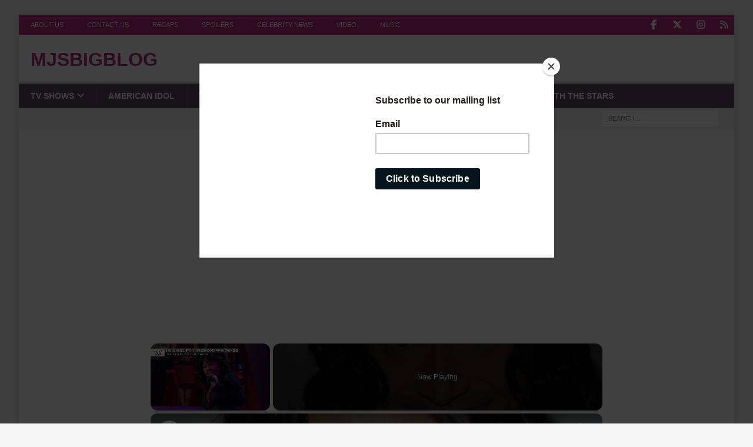

--- FILE ---
content_type: text/html; charset=utf-8
request_url: https://www.google.com/recaptcha/api2/aframe
body_size: 268
content:
<!DOCTYPE HTML><html><head><meta http-equiv="content-type" content="text/html; charset=UTF-8"></head><body><script nonce="qNCFfyaXHLZY7FaAdPmZnA">/** Anti-fraud and anti-abuse applications only. See google.com/recaptcha */ try{var clients={'sodar':'https://pagead2.googlesyndication.com/pagead/sodar?'};window.addEventListener("message",function(a){try{if(a.source===window.parent){var b=JSON.parse(a.data);var c=clients[b['id']];if(c){var d=document.createElement('img');d.src=c+b['params']+'&rc='+(localStorage.getItem("rc::a")?sessionStorage.getItem("rc::b"):"");window.document.body.appendChild(d);sessionStorage.setItem("rc::e",parseInt(sessionStorage.getItem("rc::e")||0)+1);localStorage.setItem("rc::h",'1769823685007');}}}catch(b){}});window.parent.postMessage("_grecaptcha_ready", "*");}catch(b){}</script></body></html>

--- FILE ---
content_type: application/javascript
request_url: https://go.ezodn.com/porpoiseant/ezadloadhb.js?gcb=195-3&cb=952
body_size: 11291
content:
try { __ez.fads.adLoadHB=__ez.fads.adLoadHB&&__ez.fads.adLoadHB.loaded===true?__ez.fads.adLoadHB:{loaded:true,timeoutSet:false,auctionStatus:{},version:1,maxFloor:2,log:__ez.fads.log,lastAuctionTimes:{},bangerName:"IL11ILILIIlLLLILILLLLIILLLIIL11111LLILiiLIliLlILlLiiLLIiILL",minTimeBetweenAuctions:20000,hbIds:[],maxWait:450,waited:0,init:function(vp_ht,doc_ht,version){__ez_fad_pb();this.version=version;this.initFeatureMap();if(this.bidCache&&typeof this.bidCache.loadCrossPageBids==="function"){this.bidCache.loadCrossPageBids();}},reset:function(){this.auctionStatus={};this.sentIDPixel=false;},cleanupAdData:function(divId){this.hbIds=this.hbIds.filter(function(id){return id!==divId;});delete this.auctionStatus[divId];},getIdentityFloorMultiplier:function(isRefresh){var ifm=window.__ez&&window.__ez.ifm;if(!ifm||!Array.isArray(ifm)){return{multiplier:1.0,providerCount:0};}
var applyAll=window.__ez&&window.__ez.tf&&window.__ez.tf["idfmod"]==="true";var applyRefreshOnly=window.__ez&&window.__ez.tf&&window.__ez.tf["idfmodr"]==="true";if(!applyAll&&!applyRefreshOnly){return{multiplier:1.0,providerCount:0};}
if(applyRefreshOnly&&!applyAll&&!isRefresh){return{multiplier:1.0,providerCount:0};}
var eids=window.epbjs&&typeof window.epbjs.getUserIdsAsEids==="function"?window.epbjs.getUserIdsAsEids():[];var count=(eids||[]).length;if(count===0){if(ifm.length>0&&ifm[0].n===0&&ifm[0].x===0){ifm[0].c=(ifm[0].c||0)+1;}
return{multiplier:1.0,providerCount:0};}
for(var i=0;i<ifm.length;i++){if(count>=ifm[i].n&&count<=ifm[i].x){ifm[i].c=(ifm[i].c||0)+1;return{multiplier:ifm[i].m,providerCount:count,};}}
return{multiplier:1.0,providerCount:count};},applyIdentityFloors:function(floors,adUnits,multiplier){if(multiplier===1.0)
return{floors:floors,adUnits:adUnits};var ceil=function(val){return Math.ceil(val*100)/100;};var newFloors={};for(var code in floors){if(floors.hasOwnProperty(code)){newFloors[code]=ceil(floors[code]*multiplier);}}
for(var j=0;j<adUnits.length;j++){var adUnit=adUnits[j];if(adUnit.tfl&&adUnit.tfl.length>0){if(!adUnit._origTfl){adUnit._origTfl=adUnit.tfl.slice();}
var baseTfl=adUnit._origTfl;var newTfl=[];for(var k=0;k<baseTfl.length;k++){newTfl.push(ceil(baseTfl[k]*multiplier));}
adUnit.tfl=newTfl;}
var ortbFloors=adUnit.ortb2Imp&&adUnit.ortb2Imp.ext&&adUnit.ortb2Imp.ext.prebid&&adUnit.ortb2Imp.ext.prebid.floors;if(ortbFloors&&ortbFloors.floormin){if(typeof ortbFloors._origFloormin==="undefined"){ortbFloors._origFloormin=ortbFloors.floormin;}
ortbFloors.floormin=ceil(ortbFloors._origFloormin*multiplier);}}
return{floors:newFloors,adUnits:adUnits};},_originalBr1:{},updateBr1ForIdentityFloors:function(multiplier,adUnitCodes){if(typeof googletag==="undefined"||typeof googletag.pubads!=="function"){return;}
var slots=googletag.pubads().getSlots();for(var i=0;i<slots.length;i++){var slot=slots[i];var slotId=slot.getSlotElementId();if(adUnitCodes.indexOf(slotId)===-1){continue;}
var currentBr1=parseInt(slot.getTargeting("br1")[0]);if(!isNaN(currentBr1)&&currentBr1>0){if(typeof this._originalBr1[slotId]==="undefined"){this._originalBr1[slotId]=currentBr1;}
var baseBr1=this._originalBr1[slotId];var newBr1=Math.ceil(baseBr1*multiplier);slot.setTargeting("br1",String(newBr1));}}},LoadAd:function(ids,count,floors,timeout){this._loadAdAsync(ids,count,floors,timeout).catch((err)=>this.log("LoadAd error",err));},_loadAdAsync:async function(ids,count,floors,timeout){if(!Array.isArray(ids)){ids=[ids];}
if(isNaN(count))count=0;for(var t=0;t<ids.length;t++){window.__ez?.fads?.trace?.(ids[t],'HB:LoadAd:entry',{count:count,timeout:timeout});}
if(count<1){floors=this.convertBr1ToHBFloors(floors);floors=this.adjustFloorsForCachedBids(ids,floors);}
if(typeof __ez.fads.async!=="undefined"&&__ez.fads.async.waitFor){await __ez.fads.async.waitFor(()=>typeof epbjs!=="undefined"&&typeof epbjs.requestBids==="function"&&typeof epbjs.addAdUnits==="function",{timeout:5000,label:"epbjs ready"});}else{while(typeof epbjs==="undefined"||typeof epbjs.requestBids!=="function"||typeof epbjs.addAdUnits!=="function"){if(count++>50)return;await new Promise((resolve)=>setTimeout(resolve,100));}}
this.setTimeout(2000);var slots=[];var alreadyRunning=[];for(var i=0;i<ids.length;i++){var id=ids[i];if(!this.isAuctionRunning(id)&&this.isLongEnoughBetweenAuctions(id)){var slot=this.GetHBAdunitById(id);if(slot===false&&id.indexOf("-dynamic")!=-1){var baseId=id.replace(/-dynamic(-multi-[0-9]+)?$/,"");var baseSlot=this.GetHBAdunitById(baseId);if(baseSlot!=false){var adUnit2=Object.assign({},baseSlot,{code:id,});epbjs.addAdUnits(adUnit2);epbjs.ezAdUnits.push(adUnit2);slot=adUnit2;}}
if(slot===false){window.__ez?.fads?.trace?.(id,'HB:LoadAd:slotNotFound');__ez.fads.AdLoadComplete("adLoadHB",[id]);ids.splice(i,1);i--;continue;}
if(!slot.bids||slot.bids.length==0){window.__ez?.fads?.trace?.(id,'HB:LoadAd:noBidders');__ez.fads.AdLoadComplete("adLoadHB",[id]);ids.splice(i,1);i--;continue;}
if(typeof slot!=="undefined"&&slot!=null){slots.push(slot);}else{this.log("Unable to load hb ad. Slot not found.",id);}}else{window.__ez?.fads?.trace?.(id,'HB:LoadAd:auctionAlreadyRunning',{status:this.auctionStatus[id]});alreadyRunning.push(id);}}
if(slots.length+alreadyRunning.length==ids.length&&slots.length>0){for(var r=0;r<ids.length;r++){window.__ez?.fads?.trace?.(ids[r],'HB:LoadAd:requestingBids',{floor:floors[ids[r]]});}
this.requestBids(ids,slots,floors,timeout);}else if(alreadyRunning.length==ids.length){return;}else if(count<50){var to=count*10>100?count*10:100;if(typeof __ez.fads.async!=="undefined"&&__ez.fads.async.sleep){await __ez.fads.async.sleep(to);}else{await new Promise((resolve)=>setTimeout(resolve,to));}
return this._loadAdAsync(ids,count+1,floors,timeout);}else{for(var i=0;i<ids.length;i++){this.auctionStatus[ids[i]]="complete";}}},convertBr1ToHBFloors:function(br1Floors){var modifier=0.2;var hbFloors={};for(var k in br1Floors){var f=(br1Floors[k]/100)*modifier;hbFloors[k]=f>this.maxFloor?this.maxFloor:Math.round(f*100)/100;}
return hbFloors;},adjustFloorsForCachedBids:function(ids,floors){if(!this.bidCache||typeof this.bidCache.peekTopBid!=="function"){return floors;}
const adjustedFloors={};for(let i=0;i<ids.length;i++){const id=ids[i];const currentFloor=parseFloat(floors[id])||0.01;const cachedBid=this.bidCache.peekTopBid(id);if(cachedBid&&typeof cachedBid.cpm==="number"&&cachedBid.cpm>currentFloor){adjustedFloors[id]=cachedBid.cpm;window.__ez?.fads?.trace?.(id,'HB:adjustFloorsForCachedBids:raised',{from:currentFloor,to:cachedBid.cpm,cachedBidder:cachedBid.bidder});this.log("Floor raised from "+
currentFloor.toFixed(2)+
" to "+
cachedBid.cpm.toFixed(2)+
" (cached "+
cachedBid.bidder+
" bid) for "+
id);}else{adjustedFloors[id]=currentFloor;}}
return adjustedFloors;},setUpGlobalEvents:function(){if(this.preBidEventsSetup){return;}
this.preBidEventsSetup=true;this.setUpEventListeners();if(__ez.fads.logEnabled&&false){epbjs.mergeConfig({debug:true});}},adFill:function(id){window.__ez?.fads?.trace?.(id,'HB:adFill');this.auctionStatus[id]=null;this.bidCache.releaseBid(id);},FilterByAuctionEligible:function(ids){var auctionEligible=[];var auctionNotEligble=[];var auctionRunning=[];for(var i=0;i<ids.length;i++){if(this.isLongEnoughBetweenAuctions(ids[i])){auctionEligible.push(ids[i]);window.__ez?.fads?.trace?.(ids[i],'HB:FilterByAuctionEligible:eligible');}else if(this.isAuctionRunning(ids[i])==false){auctionNotEligble.push(ids[i]);window.__ez?.fads?.trace?.(ids[i],'HB:FilterByAuctionEligible:recentAuction');}else{auctionRunning.push(ids[i]);window.__ez?.fads?.trace?.(ids[i],'HB:FilterByAuctionEligible:running');}}
return{eligible:auctionEligible,notEligible:auctionNotEligble,running:auctionRunning,};},isLongEnoughBetweenAuctions:function(id){if(typeof this.lastAuctionTimes[id]=="undefined"){return true;}
var now=new Date().getTime();var diff=now-this.lastAuctionTimes[id];var isLongEnough=diff>this.minTimeBetweenAuctions;if(!isLongEnough){}
return isLongEnough;},requestBids:function(ids,adUnits,floors,timeout){if(typeof timeout==="undefined"){timeout=2000;}
if(timeout<800){timeout=800;}
for(var t=0;t<ids.length;t++){window.__ez?.fads?.trace?.(ids[t],'HB:requestBids:start',{timeout:timeout,adUnitCount:adUnits.length});}
var isRefresh=false;for(var i=0;i<ids.length;i++){if(typeof this.lastAuctionTimes[ids[i]]!=="undefined"){isRefresh=true;break;}}
for(var i=0;i<ids.length;i++){this.auctionStatus[ids[i]]="running";this.lastAuctionTimes[ids[i]]=new Date().getTime();}
this._requestBidsAsync(ids,adUnits,floors,timeout,isRefresh).catch((err)=>this.log("requestBids error",err));},_requestBidsAsync:async function(ids,adUnits,floors,timeout,isRefresh){if(typeof __ez.fads.async!=="undefined"&&__ez.fads.async.waitFor){await __ez.fads.async.waitFor(()=>typeof epbjs!=="undefined"&&typeof epbjs.requestBids==="function"&&typeof epbjs.addAdUnits==="function",{timeout:5000,label:"epbjs for requestBids"});}else{while(typeof epbjs==="undefined"||typeof epbjs.requestBids!=="function"||typeof epbjs.addAdUnits!=="function"){await new Promise((resolve)=>setTimeout(resolve,100));}}
if(typeof __ez.fads.async!=="undefined"&&__ez.fads.async.waitFor){await __ez.fads.async.waitFor(()=>typeof ezoicIdentity!=="undefined"&&typeof ezoicIdentity.isIdentityReady==="function"&&ezoicIdentity.isIdentityReady(),{timeout:5000,label:"ezoicIdentity ready"});}else{while(typeof ezoicIdentity==="undefined"||typeof ezoicIdentity.isIdentityReady!=="function"||!ezoicIdentity.isIdentityReady()){await new Promise((resolve)=>setTimeout(resolve,100));}}
this.setUpGlobalEvents();this.callEpbjsTrident(ids,adUnits,floors,timeout,isRefresh);},callEpjsRunAdUnits:function(ids,adUnits,floors,timeout){if(typeof window.ezoResponsiveSizes!=="undefined"&&typeof window.epbjsApplyResponsiveSizes==="function"){for(var i=0;i<adUnits.length;i++){adUnits[i]=window.epbjsApplyResponsiveSizes(adUnits[i]);}}
this.setMinimumBidFloors(adUnits,floors);this.filterNoBiddersByAdUnit(adUnits);this.addhbIds(ids);epbjs.addAdUnits(adUnits);(async()=>{if(typeof __ez.fads.async!=="undefined"&&__ez.fads.async.sleep){await __ez.fads.async.sleep(timeout+1000);}else{await new Promise((resolve)=>setTimeout(resolve,timeout+1000));}
__ez.fads.adLoadHB.clearAuctionStatus(ids);})();__ez.fads.log("callEpbjsRunAdUnits sending prebid ad unit requests",adUnits);let requestBidsCallback=epbjs.requestBids.bind(this,{timeout:timeout,adUnits:adUnits,bidsBackHandler:function(bidResponses){epbjs.setPAAPIConfigForGPT();},});requestBidsCallback();},callEpbjsTrident:function(ids,adUnits,floors,timeout,isRefresh){if(typeof window.ezoResponsiveSizes!=="undefined"&&typeof window.epbjsApplyResponsiveSizes==="function"){for(var i=0;i<adUnits.length;i++){adUnits[i]=window.epbjsApplyResponsiveSizes(adUnits[i]);}}
var identity=this.getIdentityFloorMultiplier(isRefresh);if(identity.multiplier!==1.0){var result=this.applyIdentityFloors(floors,adUnits,identity.multiplier);floors=result.floors;var adUnitCodes=adUnits.map(function(u){return u.code;});this.updateBr1ForIdentityFloors(identity.multiplier,adUnitCodes);for(var m=0;m<adUnitCodes.length;m++){window.__ez?.fads?.trace?.(adUnitCodes[m],'HB:identityFloorMultiplier',{multiplier:identity.multiplier,providerCount:identity.providerCount});}}
var floorValues=Object.values(floors).sort((a,b)=>a-b);var middleFloor=floorValues.length===0?0.5:floorValues[Math.floor(floorValues.length/2)];var clientAdUnits=[];var s2sAdUnits=[];for(var i=0;i<adUnits.length;i++){var clientBids=[];var s2sBids=[];for(var j=0;j<adUnits[i].bids.length;j++){var bid=adUnits[i].bids[j];if(bid.bidder&&bid.bidder.endsWith("_s2s")){s2sBids.push(bid);}else{clientBids.push(bid);}}
if(clientBids.length>0){var clientAdUnit=JSON.parse(JSON.stringify(adUnits[i]));clientAdUnit.bids=clientBids;clientAdUnits.push(clientAdUnit);}
if(s2sBids.length>0){var s2sAdUnit=JSON.parse(JSON.stringify(adUnits[i]));if(!s2sAdUnit.ortb2Imp)s2sAdUnit.ortb2Imp={};s2sAdUnit.ortb2Imp.ext=s2sAdUnit.ortb2Imp.ext||{};s2sAdUnit.ortb2Imp.ext.prebid=s2sAdUnit.ortb2Imp.ext.prebid||{};s2sAdUnit.ortb2Imp.ext.prebid.floors=s2sAdUnit.ortb2Imp.ext.prebid.floors||{};if(s2sAdUnit.tfl&&s2sAdUnit.tfl){s2sAdUnit.ortb2Imp.ext.prebid.floors.tfl=s2sAdUnit.tfl;}else{s2sAdUnit.ortb2Imp.bidfloor=middleFloor;s2sAdUnit.ortb2Imp.bidfloorcur="USD";}
s2sAdUnit.bids=s2sBids;s2sAdUnits.push(s2sAdUnit);}}
clientAdUnits=this.tridentFloors(clientAdUnits,floors);this.addhbIds(ids);(async()=>{if(typeof __ez.fads.async!=="undefined"&&__ez.fads.async.sleep){await __ez.fads.async.sleep(timeout+1000);}else{await new Promise((resolve)=>setTimeout(resolve,timeout+1000));}
__ez.fads.adLoadHB.clearAuctionStatus(ids);})();__ez.fads.log("callEpbjsTrident sending prebid ad unit requests","Client ad units:",clientAdUnits,"S2S ad units:",s2sAdUnits);if(clientAdUnits.length>0){for(var c=0;c<clientAdUnits.length;c++){window.__ez?.fads?.trace?.(clientAdUnits[c].code,'HB:auction:client:start',{bidderCount:clientAdUnits[c].bids?clientAdUnits[c].bids.length:0,timeout:timeout});}
let clientRequestBidsCallback=epbjs.requestBids.bind(this,{timeout:timeout,adUnits:clientAdUnits,bidsBackHandler:function(){epbjs.setPAAPIConfigForGPT();},});clientRequestBidsCallback();}
if(s2sAdUnits.length>0){for(var s=0;s<s2sAdUnits.length;s++){window.__ez?.fads?.trace?.(s2sAdUnits[s].code,'HB:auction:s2s:start',{bidderCount:s2sAdUnits[s].bids?s2sAdUnits[s].bids.length:0,timeout:timeout});}
let s2sRequestBidsCallback=epbjs.requestBids.bind(this,{timeout:timeout,adUnits:s2sAdUnits,bidsBackHandler:function(){epbjs.setPAAPIConfigForGPT();},});s2sRequestBidsCallback();}},addhbIds:function(ids){for(var i=0;i<ids.length;i++){if(this.hbIds.indexOf(ids[i])==-1){this.hbIds.push(ids[i]);}}},isInHBIds:function(id){return this.hbIds.indexOf(id)!=-1;},RenderAdPoop:function(adId,ssId,posId){if(typeof adId!="undefined"&&adId!=null&&adId!=""){this.bidCache.setRenderDiv(adId);console.log("rendering bid:",adId,this.GetBidByAdId(adId));__ez_hb_render(adId);if(typeof window[this.bangerName]!=="undefined"&&typeof window[this.bangerName].StoreStatSourceByExtId==="function"){window[this.bangerName].StoreStatSourceByExtId(ssId,"hb_adid",adId);}}else{if(posId!=null&&posId!=""&&typeof window[this.bangerName].ReloadFromP=="function"){window[this.bangerName].ReloadFromP(posId);}}},GetBidByAdId:function(adId){for(var i=0;i<epbjs.adUnits.length;i++){var bids=epbjs.getBidResponsesForAdUnitCode(epbjs.adUnits[i].code).bids;for(var j=0;j<bids.length;j++){if(bids[j].adId==adId){return bids[j];}}}},clearAuctionStatus:function(ids){for(var i=0;i<ids.length;i++){window.__ez?.fads?.trace?.(ids[i],'HB:clearAuctionStatus');this.auctionStatus[ids[i]]=null;}},SetAdBid:function(id){if(!this.bidCache||typeof this.bidCache.getTopBid!=="function"){window.__ez?.fads?.trace?.(id,'HB:SetAdBid:noBidCache');return;}
var topBid=this.bidCache.getTopBid(id);if(topBid==null){window.__ez?.fads?.trace?.(id,'HB:SetAdBid:noBid');return;}
window.__ez?.fads?.trace?.(id,'HB:SetAdBid',{bidder:topBid.bidder,cpm:topBid.cpm,adId:topBid.adId});this.setBidParams(id,topBid);},setBidParams:function(id,bid){if(typeof bid!="object"||bid==null||typeof bid.adUnitCode=="undefined"){window.__ez?.fads?.trace?.(id,'HB:setBidParams:invalidBid');return;}
var bidType=bid.isOpenwrap?"ow":"hb";window.__ez?.fads?.trace?.(id,'HB:setBidParams',{bidder:bid.bidder,cpm:bid.cpm,bidType:bidType,mediaType:bid.mediaType});var bidCPM=bid.adserverTargeting&&bid.adserverTargeting["epp"]!==undefined?bid.adserverTargeting["epp"]:bid.cpm;var ssid=0;if(bidType=="ow"){ssid=bid.ssid;}else{ssid=epbjs.SS[bid.bidder.toLowerCase()];if(!ssid){var cleanBidder=bid.bidder.replace(/_s2s$/,"").toLowerCase();ssid=epbjs.SS[cleanBidder];}}
var source=bid.adserverTargeting&&bid.adserverTargeting["epr"]!=undefined?bid.adserverTargeting["epr"]:bid.source;var slotId=id;__ez.fads.SetGAMTargeting(slotId,"hb_bidder",bid.bidder);__ez.fads.SetGAMTargeting(slotId,"hb_adid",bid.adId);__ez.fads.SetGAMTargeting(slotId,"hb_format",bid.mediaType);__ez.fads.SetGAMTargeting(slotId,"hb_ssid",ssid);__ez.fads.SetGAMTargeting(slotId,"hb_opt",bidCPM);__ez.fads.SetGAMTargeting(slotId,"hb_rt",source);__ez.fads.SetGAMTargeting(slotId,"hb_bidtype",bidType);if(bidType=="ow"){__ez.fads.SetGAMTargeting(slotId,"pwtsid",bid.bidData.kvp.pwtsid);}else{if(window.ezlgrev===true&&bid.adapterCode&&bid.adapterCode.toLowerCase()==="ttd"){const gamSlot=__ez.fads.adLoadGAM.GetSlotById(slotId);if(gamSlot){const adLocation=gamSlot.getTargeting("al")[0];const isAnchorAd=adLocation&&parseInt(adLocation)%1000===5;if(!isAnchorAd){__ez.fads.SetGAMTargeting(slotId,"nam","1");}}}}},isAuctionComplete:function(id){if(typeof this.auctionStatus[id]=="undefined"){return false;}else{var complete=this.auctionStatus[id]=="complete";if(complete){window.__ez?.fads?.trace?.(id,'HB:isAuctionComplete:true');}
return complete;}},isAuctionRunning:function(id){if(typeof this.auctionStatus[id]=="undefined"||this.auctionStatus[id]==null){return false;}else{return this.auctionStatus[id]=="running";}},filterNoBiddersByAdUnit:function(adUnits){var noBidsByAdUnitsCache=this.bidCache.noBidsByAdUnits;if(Object.keys(noBidsByAdUnitsCache).length===0)
return adUnits;for(var i=0;i<adUnits.length;i++){if(adUnits[i]==null||typeof adUnits[i].code==="undefined"||typeof noBidsByAdUnitsCache[adUnits[i].code]==="undefined")
continue;var filteredBids=[];adUnits[i].bids.forEach((bid)=>{var isBidderBlockedFromBidding=noBidsByAdUnitsCache[adUnits[i].code].includes(bid.bidder);if(!isBidderBlockedFromBidding){filteredBids.push(bid);}});adUnits[i].bids=filteredBids;}
return adUnits;},setMinimumBidFloors:function(adUnits,floors){var minFloor=0.01;for(var k in floors){if(floors[k]<minFloor){floors[k]=minFloor;}}
for(var i=0;i<adUnits.length;i++){if(adUnits[i]==null)continue;var unitFloor=minFloor;if(typeof floors!=="undefined"&&typeof adUnits[i].code!="undefined"&&typeof floors[adUnits[i].code]!=="undefined"){unitFloor=floors[adUnits[i].code];}
adUnits[i].floors={currency:"USD",skipRate:0,modelVersion:"SuperAwesome",schema:{fields:["mediaType"],},values:{banner:unitFloor,},};adUnits[i]=this.setAdapterFloor(adUnits[i],unitFloor);}
return adUnits;},tridentFloors:function(adUnits,floors){var newAdUnits=[];for(var i=0;i<adUnits.length;i++){if(adUnits[i]==null)continue;if(typeof adUnits[i].tfl=="undefined"||adUnits[i].tfl==null||adUnits[i].tfl.length==0){const adUnit=this.setMinimumBidFloors([adUnits[i]],floors)[0];newAdUnits.push(adUnit);continue;}
var lowestTridentFloor=null;for(var lf=0;lf<adUnits[i].tfl.length;lf++){var fval=adUnits[i].tfl[lf];if(typeof fval==="number"&&fval>0.02){lowestTridentFloor=lowestTridentFloor===null?fval:Math.min(lowestTridentFloor,fval);}}
const auctionExclusionsAreDefined=Array.isArray(window.__ezExtraAuctionExcludedBidders)&&window.__ezExtraAuctionExcludedBidders.length>0;for(var j=0;j<adUnits[i].tfl.length;j++){var unit=JSON.parse(JSON.stringify(adUnits[i]));var currentFloor=adUnits[i].tfl[j];if(typeof currentFloor==="number"&&lowestTridentFloor!==null&&currentFloor!==lowestTridentFloor){unit.bids=unit.bids.filter(function(bid){return bid.bidder!=="pubmatic";});if(!unit.bids||unit.bids.length===0){continue;}}
if(auctionExclusionsAreDefined&&adUnits[i].tfl.length===5&&(j==2||j==3)){unit.bids=unit.bids.filter((bid)=>!window.__ezExtraAuctionExcludedBidders.includes(bid.bidder));if(unit.bids.length>0){const floor=adUnits[i].tfl[j];unit=this.setAdapterFloor(unit,floor);unit.floors={currency:"USD",skipRate:0,modelVersion:"MultiFloors",schema:{fields:["mediaType"],},values:{banner:floor,},};unit.bidPoolId=unit.bidPoolId+"_mf_"+j;newAdUnits.push(unit);}}else{var tridentFloor=adUnits[i].tfl[j];unit.floors={currency:"USD",skipRate:0,modelVersion:"Trident3",schema:{fields:["mediaType"],},values:{banner:tridentFloor,},};unit.bidPoolId=unit.bidPoolId+"_"+j;unit=this.setAdapterFloor(unit,tridentFloor);if(!unit.bids||unit.bids.length===0){continue;}
newAdUnits.push(unit);}}}
return newAdUnits;},setAdapterFloor:function(adUnit,floor){for(var b in adUnit.bids){var bid=adUnit.bids[b];if(typeof bid.params=="undefined"){continue;}
if(bid.bidder.includes("_s2s")){continue;}
if(typeof epbjs!=="undefined"&&epbjs.bidderFactory&&typeof epbjs.bidderFactory.getStrategy==="function"){try{var strategy=epbjs.bidderFactory.getStrategy(bid.bidder);if(strategy&&typeof strategy.applyBidParams==="function"){var context={mediaType:"banner",shouldSendBidFloor:floor>0,floorVal:floor,adUnit:adUnit,sizes:adUnit.sizes,divId:adUnit.code,};bid=strategy.applyBidParams(bid,context);adUnit.bids[b]=bid;continue;}}catch(e){console.warn("BidderFactory strategy failed for "+
bid.bidder+
":",e);}}}
return adUnit;},setTimeout:function(timeout){if(this.timeoutSet){return;}
this.timeoutSet=true;if(typeof epbjs!=="undefined"&&typeof epbjs.mergeConfig==="function"){epbjs.mergeConfig({bidderTimeout:timeout});}},GetHBAdunitById:function(id){if(typeof epbjs!=="undefined"&&typeof epbjs.adUnits!=="undefined"&&epbjs.adUnits.length>0){var foundUnit=epbjs.adUnits.find((unit)=>unit&&unit.code===id);if(typeof foundUnit!=="undefined"&&foundUnit!=null){return foundUnit;}}
return this.GetEZAdunitById(id);},GetEZAdunitById:function(id){if(typeof epbjs!=="undefined"&&typeof epbjs.ezAdUnits!=="undefined"&&epbjs.ezAdUnits.length>0){var foundUnit=epbjs.ezAdUnits.find((unit)=>unit&&unit.code===id);if(typeof foundUnit!=="undefined"){return foundUnit;}else{return false;}}
return null;},addPixelData:function(slot,key,name,transform){var value=slot.getTargeting(key)[0];if(typeof value!=="undefined"&&value!==""){if(name==null)name=key;__ez.pel.Add(slot,[new __ezDotData(name,transform?transform(value):value),]);}
return value;},HandleBidWonModifiers:function(bid){if(typeof bid==="undefined"||bid===null||!bid.bidder||bid.bidder.toLowerCase()!=="aidem"){return;}
let slotID=bid.adUnitName;__ez.fads.SetGAMTargeting(slotID,"reft","n");},};var __ez_fad_ezpbinitd=false;function __ez_fad_pb(){if(__ez_fad_ezpbinitd==false&&typeof __ez_fad_ezpbinit=="function"){__ez_fad_ezpbinit();__ez_fad_ezpbinitd=true;}else if(__ez_fad_ezpbinitd==false){(async()=>{if(typeof __ez.fads.async!=="undefined"&&__ez.fads.async.sleep){await __ez.fads.async.sleep(100);}else{await new Promise((resolve)=>setTimeout(resolve,100));}
__ez_fad_pb();})();}}Object.assign(__ez.fads.adLoadHB,{processedAuctions:[],preBidEventsSetup:false,winningAdIds:[],featureMap:(featureMap={position:{},}),hasAdWon:function(adId){return this.winningAdIds.indexOf(adId)>-1;},recordAdWin:function(adId){this.winningAdIds.push(adId);},auctionCompleteHandler:function(auctionEndEvent){let bids=auctionEndEvent.bidsReceived;let auctionId=auctionEndEvent.auctionId;let ids=auctionEndEvent.adUnitCodes;if(this.processedAuctions.indexOf(auctionId)>-1){return;}
this.processedAuctions.push(auctionId);if(ids.length==0){return;}
this.trackEidsForAuction(auctionEndEvent);if(window.PrebidImpressionController){window.PrebidImpressionController.recordAuctionEndImpressions(auctionEndEvent);window.PrebidImpressionController.batchFireAll();}
const bidPoolsToSave=new Set();for(var i=0;i<bids.length;i++){var adUnit=this.GetHBAdunitById(bids[i].adUnitCode);if(typeof adUnit==="undefined"||adUnit===false){continue;}
this.bidCache.cacheBid(adUnit,bids[i]);if(adUnit.bidPoolId){bidPoolsToSave.add(adUnit.bidPoolId);}}
for(var i=0;i<ids.length;i++){var adUnit=this.GetHBAdunitById(ids[i]);if(typeof adUnit!=="undefined"&&adUnit!==false){this.SetBidForId(ids[i]);this.auctionStatus[ids[i]]="complete";}}
for(const poolId of bidPoolsToSave){this.bidCache.saveBidsToLocalStorage(poolId);}
if(auctionEndEvent.noBids.length>0){this.bidCache.cacheNoBids(auctionEndEvent.noBids);}
if(auctionEndEvent.bidsReceived.length>0){this.bidCache.removeCacheNoBidsForReceivedBids(auctionEndEvent.bidsReceived);}
__ez.fads.logAdStats(ids,"adloadhb");for(const id of ids){if(__ez.fads.auctionPromiseManager){__ez.fads.auctionPromiseManager.resolve(id,id);}}
__ez.fads.AdLoadComplete("adLoadHB",ids);},trackEidsForAuction:function(auctionEndEvent){if(!auctionEndEvent||!auctionEndEvent.bidderRequests){return;}
if(!window.__ez||!window.__ez.ce||typeof window.__ez.ce.AddImpressionEvent!=="function"){return;}
var sspDomain=typeof ez__sspDomain!=="undefined"?ez__sspDomain:null;var currentDomain=window.location.hostname.replace(/^www\./,'');var adUnitEidsMap={};auctionEndEvent.bidderRequests.forEach(function(bidderRequest){if(!bidderRequest.bids)return;bidderRequest.bids.forEach(function(bid){if(!bid.adUnitCode)return;if(!adUnitEidsMap[bid.adUnitCode]){adUnitEidsMap[bid.adUnitCode]={};}
if(bid.userIdAsEids&&bid.userIdAsEids.length>0){bid.userIdAsEids.forEach(function(eid){var key=eid.source+(eid.matcher||"");if(!adUnitEidsMap[bid.adUnitCode][key]){var metadata=Object.assign({},eid);delete metadata.uids;var normalizedSource=eid.source.replace(/^www\./,'');var isDomainMatch=(normalizedSource===currentDomain)||(normalizedSource.endsWith('.'+currentDomain));var isSspMatch=(sspDomain&&eid.source===sspDomain);if(isDomainMatch||isSspMatch){metadata.source="pubProvidedId";}
adUnitEidsMap[bid.adUnitCode][key]=metadata;}});}});});for(var adUnitCode in adUnitEidsMap){var eidsForThisUnit=Object.values(adUnitEidsMap[adUnitCode]);if(eidsForThisUnit.length===0){continue;}
var slotTargeting=this.GetSlotTargetingForAdCode(adUnitCode);if(!slotTargeting){continue;}
var impressionId=slotTargeting.eid;if(!impressionId){continue;}
var groupId=this.buildGroupId(adUnitCode,impressionId);(function(grpId,eidsData){window.ezoicEvent=window.ezoicEvent||{};window.ezoicEvent.queue=window.ezoicEvent.queue||[];window.ezoicEvent.queue.push(function(){__ez.ce.AddImpressionEvent(grpId,"user_eids",JSON.stringify(eidsData));});if(typeof window.__ezLiveIntent!=='undefined'&&typeof window.__ezLiveIntent.sendInternalTrackingForImpression==='function'){window.__ezLiveIntent.sendInternalTrackingForImpression(groupId,eidsData);}})(groupId,eidsForThisUnit);}},RecordAuctionEndImpressions:function(bids){if(typeof window.PrebidImpressionController==="undefined"){return;}
window.PrebidImpressionController.batchAuctionEvent(bids);},GetSlotTargetingForAdCode:function(adCode){if(!adCode.startsWith("div-gpt-ad")){return{};}
var slotTargetingMatches=ezslots_raw.filter((s)=>s.tap&&s.tap.startsWith(adCode.slice(11,-2)));if(slotTargetingMatches.length===0){return{};}
return slotTargetingMatches[0];},buildGroupId:function(adUnitCode,impressionId){var filteredAdUnit=adUnitCode;if(adUnitCode.includes("div-gpt-ad")){var match=adUnitCode.match(/^div-gpt-ad-(.*?)-\d+$/);if(match&&match[1]){filteredAdUnit=match[1];}}
var date=new Date();var dateString=date.toLocaleDateString("en-CA",{timeZone:"America/Chicago",year:"numeric",month:"2-digit",day:"2-digit",});return filteredAdUnit+"/"+dateString+"/"+impressionId;},matchesInterstitialSlot:function(adUnitCode,slotPath){var normalized=adUnitCode.replace("div-gpt-ad-","").replace(/-\d+$/,"");return slotPath.indexOf(normalized)!==-1;},SetBidForId:function(id){if(!this.bidCache||typeof this.bidCache.getTopBid!=='function'){return;}
var topBid=this.bidCache.getTopBid(id);if(topBid!=null&&typeof topBid.adId!=="undefined"){this.setBidParams(id,topBid);}else{}},AdRenderSuccessHandler:function(bid){if(typeof __ez==="undefined"||typeof __ez.pel==="undefined"||typeof __ezDotData==="undefined"||typeof __ez.pel.Add!=="function"||typeof __ez.bit==="undefined"||typeof __ez.bit.Add!=="function"){setTimeout(function(){__ez.fads.adLoadHB.AdRenderSuccessHandler(bid);},1000);return;}
var slot=__ez.fads.adLoadGAM.GetSlotById(bid.adUnitCode);if(typeof bid.adId==="undefined"){return;}
if(typeof slot==="undefined"&&bid.instl){if(typeof window.ezslot_interstitial!=="undefined"){var interstitialPath=window.ezslot_interstitial.getAdUnitPath();if(this.matchesInterstitialSlot(bid.adUnitCode,interstitialPath)){slot=window.ezslot_interstitial;}}}
if(typeof slot==="undefined"){return;}
var last_bid_val=parseInt(slot.getTargeting("br1")[0]);if(typeof window.ezbfcr!=="undefined"){last_bid_val=last_bid_val*window.ezbfcr;}
var ssid=0;var revenue=bid.cpm/1000;var lcBidder="missing";if(typeof bid.bidder!=="undefined"){lcBidder=bid.bidder.toLowerCase();}
if(typeof epbjs.SS[lcBidder]!=="undefined"){ssid=epbjs.SS[lcBidder];__ez.pel.Add(slot,[new __ezDotData("stat_source_id",ssid)],revenue,0,revenue,last_bid_val,ssid);}
__ez.pel.Add(slot,[new __ezDotData("loaded",1)],revenue,0,revenue,last_bid_val,ssid);__ez.bit.Add(window["_ezaq"]["page_view_id"],[new __ezDotData("est_revenue_usd",revenue),]);this.addPixelData(slot,"eb_br","filled_bid_hash",function(v){return v.substring(0,32);});this.addPixelData(slot,"hb_rt","prebid_source");this.addPixelData(slot,"ic","refresh_count",null,function(v){return parseInt(v);});},RenderFailedHandler:function(event){if(typeof event.bid!="undefined"){var bid=event.bid;}else{var bid=this.bidCache.getBidByAdId(event.adId);}
if(typeof bid!="undefined"&&bid!=null){this.bidCache.removeBid(bid);__ez.fads.RefreshAd(bid.adUnitCode,true);}},UpdatePrebidVars:function(bid){var adUnitCode=bid.adUnitCode;var bidder=bid.bidder;epbjs.ezas[adUnitCode]=bid.size;if(bidder==="ehb"){epbjs.ezdss[adUnitCode]=bid.ss;}else{var lowerCaseBidder=bidder.toLowerCase();var matchedBidder=epbjs.SS[lowerCaseBidder]!==undefined?lowerCaseBidder:epbjs.SS[bidder]!==undefined?bidder:null;if(matchedBidder!==null){epbjs.ezdss[adUnitCode]=epbjs.SS[matchedBidder];if(epbjs.useAdj&&epbjs.bidders.indexOf(bidder)>-1){epbjs.ezobid[adUnitCode]=bid.cpm/epbjs.gadj;}}else{console.error("epbjs: NO MATCHED BIDDER",bidder,epbjs.SS);}}
if(epbjs.ezBidCache!==undefined){epbjs.ezBidCache.clearBidForUnit(adUnitCode,bid.bidderCode);}
this.bidCache.removeBid(bid);},setUpEventListeners:function(){epbjs.onEvent("bidWon",function(bid){if(__ez.fads.adLoadHB.hasAdWon(bid.adId)){return;}
__ez.fads.adLoadHB.recordAdWin(bid.adId);__ez.fads.adLoadHB.log("!!!!!!!!!!!! bidWon event",bid);__ez.fads.adLoadHB.UpdatePrebidVars(bid);__ez.fads.adLoadHB.HandleBidWonModifiers(bid);if(window.PrebidImpressionController){window.PrebidImpressionController.recordAndFireImpressionWonEvent(bid);}});epbjs.onEvent("adRenderSucceeded",function(e){__ez.fads.adLoadHB.log("!!!!!!!!!!!! adRenderSucceeded event",e);__ez.fads.adLoadHB.AdRenderSuccessHandler(e.bid);});epbjs.onEvent("beforeRequestBids",function(event){event.forEach((adunitRequest)=>{let adID=adunitRequest.code;let bidderSSIDs=adunitRequest.bids.map((b)=>{let lcBidder=b.bidder.toLowerCase();return epbjs.SS[lcBidder];}).filter((ssid)=>typeof ssid!=="undefined");if(__ez.fads.adLoadGAM.loaded===false){__ez.fads.SetGAMTargeting(adID,"rbs",bidderSSIDs.map((ssid)=>String(ssid)));return;}
__ez.fads.adLoadGAM.SetTargeting(adID,"rbs",bidderSSIDs.map((ssid)=>String(ssid)));});});epbjs.onEvent("auctionEnd",function(e,timedOut,acutionId){__ez.fads.adLoadHB.auctionCompleteHandler(e);});epbjs.onEvent("adRenderFailed",function(e){__ez.fads.adLoadHB.RenderFailedHandler(e);});},initFeatureMap:function(){this.featureMap.position={rubicon:"position",};},});__ez.fads.adLoadHB.bidCache=__ez.fads.adLoadHB.bidCache||{cachedBids:{},noBidsByAdUnits:{},recentlyReleased:{},ttlBuffer:3000,log:__ez.fads.adLoadHB.log,parent:__ez.fads.adLoadHB,log:function(){if(__ez.fads.logEnabled){let args=Array.from(arguments);args.unshift('bidCache::');__ez.fads.adLoadHB.log.apply(__ez.fads.adLoadHB,args);}},cacheBid:function(adUnit,bid){if(!adUnit||!bid){return null;}
bid.ogAdUnitCode=adUnit.code;if(bid.source==='s2s'&&bid.mediaType==='banner'&&!bid.ad&&!bid.adUrl){var t=bid.adserverTargeting;if(t&&t.hb_adurl){bid.adUrl=t.hb_adurl;}}
var key=this.getCacheKey(adUnit);if(bid.mediaType==="video"&&adUnit.mediaTypes&&adUnit.mediaTypes.video){if(bid.vastUrl&&bid.vastXml){delete bid.vastXml;}}
if(bid.bidderCode==='teads'||bid.bidderCode==='aidem'){key=bid.adUnitCode;}
if(bid.bidderCode==='aidem'){key=bid.adUnitCode;bid.ttl=10;}
if(typeof this.cachedBids[key]==='undefined'){this.cachedBids[key]=[];}
this.cachedBids[key].push(bid);if(adUnit.bidPoolId&&!key.includes('_mf_')&&key===adUnit.bidPoolId){this.saveBidsToLocalStorage(key);}},cacheNoBids:function(noBids){var exclusionList=[11309,11314,11313,11321,11315,10061,11290,11335,10087,11294,11316,10097,11328];noBids.forEach(({adUnitCode,bidder,bidderWinsCount,bidderRequestsCount})=>{if(epbjs.SS.hasOwnProperty(bidder)&&exclusionList.includes(epbjs.SS[bidder])){return;}
if(typeof this.noBidsByAdUnits[adUnitCode]==='undefined'){this.noBidsByAdUnits[adUnitCode]=[bidder];}else if(!this.noBidsByAdUnits[adUnitCode].includes(bidder)){this.noBidsByAdUnits[adUnitCode].push(bidder);}});},removeCacheNoBidsForReceivedBids:function(receivedBids){receivedBids.forEach(({adUnitCode,bidder})=>{if(typeof this.noBidsByAdUnits[adUnitCode]==='undefined'){return;}
if(this.noBidsByAdUnits[adUnitCode].includes(bidder)){this.noBidsByAdUnits[adUnitCode]=this.noBidsByAdUnits[adUnitCode].filter(item=>item!==bidder);}});},getBidByAdId:function(adId){for(var key in this.cachedBids){var bids=this.cachedBids[key];for(var i=0;i<bids.length;i++){if(bids[i].adId===adId){return bids[i];}}}
return null;},getBidByHbUUId:function(hbUUID){for(var key in this.cachedBids){var bids=this.cachedBids[key];for(var i=0;i<bids.length;i++){if(bids[i].adserverTargeting&&bids[i].adserverTargeting.hb_uuid===hbUUID){return bids[i];}}}
return null;},peekTopBid:function(adUnit){if(typeof adUnit==='string'){adUnit=this.parent.GetHBAdunitById(adUnit);}
if(!adUnit){return null;}
var key=this.getCacheKey(adUnit);this.removeExpiredBids();var bids=this.cachedBids[key];if(typeof bids==='undefined'){return null;}
bids=this.filterBidsAvailableFromCache(adUnit,bids,key);var topBid=null;for(var i=0;i<bids.length;i++){if(this.isBidExpired(bids[i])){continue;}
if(bids[i].reserved&&bids[i].reservedId!==adUnit.code){continue;}
if(!this.isMatchingSize(adUnit,bids[i])){continue;}
const bidCpm=parseFloat(bids[i].cpm);if(isNaN(bidCpm)){continue;}
if(topBid===null||bidCpm>parseFloat(topBid.cpm)){topBid=bids[i];}}
return topBid;},getTopBid:function(adUnit){if(typeof adUnit==='string'){adUnit=this.parent.GetHBAdunitById(adUnit);}
if(!adUnit){return null;}
var key=this.getCacheKey(adUnit);this.removeExpiredBids();var bids=this.cachedBids[key];if(typeof bids==='undefined'){return null;}
bids=this.filterBidsAvailableFromCache(adUnit,bids,key);var topBid=null;for(var i=0;i<bids.length;i++){if(this.isBidExpired(bids[i])){continue;}
if(bids[i].reserved&&bids[i].reservedId!==adUnit.code){continue;}
if(!this.isMatchingSize(adUnit,bids[i])){continue;}
const bidCpm=parseFloat(bids[i].cpm);if(isNaN(bidCpm)){continue;}
if(topBid===null||bidCpm>parseFloat(topBid.cpm)){topBid=bids[i];}}
if(topBid!==null){topBid.reserved=true;topBid.reservedId=adUnit.code;topBid.adUnitCode=adUnit.code;this.removeBidFromLocalStorage(topBid,key);}
return topBid;},getBidsForAdUnit:function(adUnit){if(!adUnit){return null;}
var key=this.getCacheKey(adUnit);this.removeExpiredBids();var bids=this.cachedBids[key];if(typeof bids==='undefined'){return null;}
bids=this.filterBidsAvailableFromCache(adUnit,bids,key);bids=bids.filter(bid=>!(this.isBidExpired(bid)&&bid.reserved&&bid.reservedId!==adUnit.code));__ez.fads.adLoadHB.bidCache.log(`returning ${bids.length} bids`);return bids},filterBidsAvailableFromCache:function(adUnit,bids,bidCacheKey){if(bidCacheKey!==adUnit.code&&Array.isArray(this.cachedBids[adUnit.code])){bids=[...bids,...this.cachedBids[adUnit.code]];}
let forcedSoloBidder=new URLSearchParams(window.location.search).get('ez_force_hb_solo');if(forcedSoloBidder){bids=bids.filter(bid=>bid.bidderCode===forcedSoloBidder);}
return bids;},setRenderDiv:function(adid){for(var key in this.cachedBids){var bids=this.cachedBids[key];for(var i=0;i<bids.length;i++){if(bids[i].adId===adid){if(typeof bids[i].reservedId==='undefined'){return null;}
if(bids[i].adUnitCode!=bids[i].reservedId){bids[i].adUnitCode=bids[i].reservedId;}}}}
return null;},releaseBid:function(id){var bid=this.getReservedBidByCode(id);if(bid!=null){this.recentlyReleased[id]=bid;bid.reserved=false;bid.reservedId=null;const adUnit=this.parent.GetHBAdunitById(id);if(adUnit){const poolId=this.getCacheKey(adUnit);this.addBidToLocalStorage(bid,poolId);}}},getReservedBidByCode:function(code){for(var key in this.cachedBids){var bids=this.cachedBids[key];for(var i=0;i<bids.length;i++){if(bids[i].reserved&&bids[i].reservedId===code){return bids[i];}}}
return null;},isMatchingSize:function(adUnit,bid){if(bid.width===1&&bid.height===1){return true;}
if(bid.mediaType==='video'&&adUnit.mediaTypes.video){return true;}
if(!adUnit.mediaTypes||!adUnit.mediaTypes[bid.mediaType]){return false;}
var sizes=adUnit.mediaTypes[bid.mediaType].sizes;if(typeof sizes!='undefined'){for(var i=0;i<sizes.length;i++){if(sizes[i][0]===bid.width&&sizes[i][1]===bid.height){return true;}}}
return false;},isBidExpired:function(bid){if(typeof bid.responseTimestamp==='undefined'||typeof bid.ttl==='undefined'){return false;}
return Date.now()>(bid.responseTimestamp+(bid.ttl*1000)-this.ttlBuffer);},removeExpiredBids:function(){for(var key in this.cachedBids){var bids=this.cachedBids[key];for(var i=0;i<bids.length;i++){if(this.isBidExpired(bids[i])){bids.splice(i,1);i--;}}}},removeBidByCode:function(code){var bid=this.getReservedBidByCode(code);if(bid===null){bid=this.recentlyReleased[code];}
if(bid!==null){this.removeBid(bid);}},removeBid:function(bid){for(var key in this.cachedBids){var bids=this.cachedBids[key];for(var i=0;i<bids.length;i++){if(this.bidsMatch(bids[i],bid)){bids.splice(i,1);return true;}}}
return false;},bidsMatch:function(bid1,bid2){if(bid1===null||typeof bid1==='undefined'||bid2===null||typeof bid2==='undefined'){return false;}
return bid1.adId===bid2.adId&&bid1.bidder===bid2.bidder&&bid1.size===bid2.size;},getCacheKey:function(adUnit){return adUnit.bidPoolId||adUnit.code;},outputBidsPretty:function(){var output={};for(var key in this.cachedBids){var bids=this.cachedBids[key];output[key]=[];for(var i=0;i<bids.length;i++){output[key].push({cpm:bids[i].cpm,code:bids[i].adUnitCode,bidder:bids[i].bidder});}}},getEffectiveTTL:function(bid){if(!bid||typeof bid.responseTimestamp!=='number'||typeof bid.ttl!=='number'){return 0;}
const now=Date.now();const bidAge=now-bid.responseTimestamp;const bidderTTLRemaining=(bid.ttl*1000)-bidAge;const maxTTLRemaining=300000-bidAge;return Math.min(bidderTTLRemaining,maxTTLRemaining);},isEligibleForCrossPageCache:function(bid){return typeof bid.cpm==='number'&&bid.cpm>=1.00&&!bid.reserved&&!this.isBidExpired(bid)&&this.getEffectiveTTL(bid)>0;},loadCrossPageBids:function(){try{const bidPools=this.getAllBidPoolIds();let totalLoaded=0;for(const poolId of bidPools){const count=this.loadBidsFromLocalStorage(poolId);totalLoaded+=count;}
if(totalLoaded>0){this.log('Loaded '+totalLoaded+' cross-page bids from localStorage');}}catch(e){this.log('Error loading cross-page bids:',e);}},loadBidsFromLocalStorage:function(bidPoolId){if(!bidPoolId||bidPoolId.includes('-multi')||bidPoolId.includes('_mf_')){return 0;}
try{const stored=localStorage.getItem('ez_bidpool_'+bidPoolId);if(!stored)return 0;const data=JSON.parse(stored);const now=Date.now();if(!data||typeof data.timestamp!=='number'||!Array.isArray(data.bids)){localStorage.removeItem('ez_bidpool_'+bidPoolId);return 0;}
if(now-data.timestamp>300000){localStorage.removeItem('ez_bidpool_'+bidPoolId);return 0;}
if(typeof this.cachedBids[bidPoolId]==='undefined'){this.cachedBids[bidPoolId]=[];}
let loadedCount=0;for(let i=0;i<data.bids.length;i++){const bid=data.bids[i];if(this.isEligibleForCrossPageCache(bid)){this.cachedBids[bidPoolId].push(bid);loadedCount++;}}
if(loadedCount>0){this.log('Loaded '+loadedCount+' bids for pool '+bidPoolId+' from localStorage');}
return loadedCount;}catch(e){this.log('Error loading bids from localStorage for pool '+bidPoolId+':',e);return 0;}},saveBidsToLocalStorage:function(bidPoolId){if(!bidPoolId||bidPoolId.includes('-multi')||bidPoolId.includes('_mf_')){return;}
try{const bids=this.cachedBids[bidPoolId];if(!bids||bids.length===0){return;}
const eligibleBids=bids.filter(bid=>this.isEligibleForCrossPageCache(bid));if(eligibleBids.length===0){localStorage.removeItem('ez_bidpool_'+bidPoolId);return;}
const data={bidPoolId:bidPoolId,timestamp:Date.now(),bids:eligibleBids};localStorage.setItem('ez_bidpool_'+bidPoolId,JSON.stringify(data));this.log('Saved '+eligibleBids.length+' bids for pool '+bidPoolId+' to localStorage');}catch(e){this.log('Error saving bids to localStorage for pool '+bidPoolId+':',e);}},removeBidFromLocalStorage:function(bid,bidPoolId){if(!bid||!bidPoolId||bidPoolId.includes('-multi')||bidPoolId.includes('_mf_')){return;}
try{const stored=localStorage.getItem('ez_bidpool_'+bidPoolId);if(!stored)return;const data=JSON.parse(stored);data.bids=data.bids.filter(b=>!(b.adId===bid.adId&&b.bidder===bid.bidder));if(data.bids.length>0){localStorage.setItem('ez_bidpool_'+bidPoolId,JSON.stringify(data));}else{localStorage.removeItem('ez_bidpool_'+bidPoolId);}}catch(e){this.log('Error removing bid from localStorage:',e);}},addBidToLocalStorage:function(bid,bidPoolId){if(!bid||!bidPoolId||bidPoolId.includes('-multi')||bidPoolId.includes('_mf_')){return;}
if(!this.isEligibleForCrossPageCache(bid)){return;}
try{const stored=localStorage.getItem('ez_bidpool_'+bidPoolId);let data;if(stored){data=JSON.parse(stored);const exists=data.bids.some(b=>b.adId===bid.adId&&b.bidder===bid.bidder);if(!exists){data.bids.push(bid);data.timestamp=Date.now();}}else{data={bidPoolId:bidPoolId,timestamp:Date.now(),bids:[bid]};}
localStorage.setItem('ez_bidpool_'+bidPoolId,JSON.stringify(data));this.log('Added released bid to localStorage for pool '+bidPoolId);}catch(e){this.log('Error adding bid to localStorage:',e);}},getAllBidPoolIds:function(){const pools=new Set();if(typeof epbjs!=='undefined'&&epbjs.ezAdUnits){for(let i=0;i<epbjs.ezAdUnits.length;i++){const unit=epbjs.ezAdUnits[i];if(unit.bidPoolId){pools.add(unit.bidPoolId);}}}
for(const key in this.cachedBids){if(!key.includes('-multi')&&!key.includes('_mf_')){pools.add(key);}}
return Array.from(pools);},};__ez.fads.adLoadHB.auctionDebugSampler=__ez.fads.adLoadHB.auctionDebugSampler||{messageQueue:[],isEnabled:false,sampleRate:.01,maxMessagesPerFlush:100,minMessagesPerFlush:25,flushIntervalMs:10000,storeUrl:'//g.ezoic.net/detroitchicago/erjs',_flushTimer:null,_flushScheduled:false,_isFlushing:false,excludedLogs:["USP CMP not found","TCF2: enforcing P1 and P2 by default","Activity control:","consentManagement","attempts to store data in","The schain module is deprecated and no longer needed",],init(){this.determineIsEnabled();if(!this.isEnabled)return;this.setupGlobalEvents();this._flushTimer=setInterval(()=>this.flushAndFireMessages(true),this.flushIntervalMs);},determineIsEnabled(){this.isEnabled=Math.random()<this.sampleRate;},setupGlobalEvents(){if(!window.epbjs||typeof epbjs.onEvent==='undefined'||typeof window._ezaq=='undefined'){setTimeout(this.setupGlobalEvents.bind(this),250);return;}
epbjs.onEvent('auctionDebug',(event)=>{if(!event||(event.type!=='ERROR'&&event.type!=='WARNING'))return;const args=Array.from(event.arguments||[]);const cleanedArgs=args.map((arg)=>{if(typeof arg==='string')return arg.replace(/\s+/g,' ').trim();if(arg&&typeof arg==='object'){try{return JSON.stringify(arg);}catch{return '[unserializable object]';}}
return String(arg);});let errorMessage=this.createErrorMessage({log:this.formatLogForQueue(cleanedArgs.join(' | ')),error_type:event.type,});if(!errorMessage)return;this.enqueue(errorMessage);});epbjs.onEvent('auctionEnd',(auctionData)=>{this.flushAndFireMessages(true);});},enqueue(message){this.messageQueue.push(message);if(this.messageQueue.length>=this.maxMessagesPerFlush){this._scheduleSoonFlush();}},_scheduleSoonFlush(){if(this._flushScheduled)return;this._flushScheduled=true;setTimeout(()=>{this._flushScheduled=false;this.flushAndFireMessages();},0);},flushAndFireMessages(checkMinimumCount=false){if(checkMinimumCount&&this.messageQueue.length<this.minMessagesPerFlush)return;if(this._isFlushing||this.messageQueue.length===0)return;this._isFlushing=true;try{let payload=this.messageQueue.splice(0,this.maxMessagesPerFlush);this._send(payload);}finally{this._isFlushing=false;if(this.messageQueue.length)this._scheduleSoonFlush();}},_send(payload){const body=JSON.stringify(payload);try{const xhr=new XMLHttpRequest();xhr.open('POST',this.storeUrl,true);xhr.setRequestHeader('Content-Type','application/json');xhr.timeout=4000;xhr.send(body);}catch{console.error('AdLoadHB_AuctionDebugSampler: failed to send debug payload',body);}},createErrorMessage(event){if(event.log){const logText=event.log.toLowerCase();for(let i=0;i<this.excludedLogs.length;i++){if(logText.includes(this.excludedLogs[i].toLowerCase())){return null;}}}
let errorType=event.error_type||"ERROR";if(event.log&&event.log.includes('failed: 0')){errorType="NETWORK";}
var errorMessage={message:event.log,line:0,column:0,error_type:errorType,script_url:"epbjs",url:_ezaq.url,domain_id:_ezaq.domain_id,pageview_id:_ezaq.page_view_id,form_factor_id:_ezaq.form_factor_id,script_name:"epbjs"};return errorMessage;},formatLogForQueue(log){log=String(log||'');return log.length>1024?log.slice(0,1020)+'…':log;}};__ez.fads.adLoadHB.auctionDebugSampler.init();} catch(err) {var hREED = function(er) {return function() {reportEzError(er, "/porpoiseant/ezadloadhb.js")}}; typeof reportEzError==="function"?hREED(err):window.addEventListener('reportEzErrorDefined',hREED(err), {once: true}); console.error(err);}

--- FILE ---
content_type: text/vtt; charset=utf-8
request_url: https://video-meta.open.video/caption/zBe0Ytm7oOHB/813cb7f1b2f8693a6e1808a53fbe7916_en-US.vtt
body_size: 730
content:
WEBVTT

00:00.000 --> 00:09.980
After Notre Dame was left out of the college football playoff in 2025, the team wants to
make sure that they leave everything on the field in 2026 and that they don't have a debate

00:10.300 --> 00:15.500
In order for the Irish to do that, they're going to need
to get the best out of their players every single week

00:15.960 --> 00:21.100
One of those players that's expected to be key for
the Irish next year is cornerback Leonard Moore

00:21.540 --> 00:27.160
Chris Love on three is projecting Moore
to be an All-American for the 2026 season

00:27.940 --> 00:33.300
He's a key cornerback for the Irish. He will
be playing in his third year for Notre Dame

00:33.640 --> 00:42.520
Last year, he recorded five interceptions for the Irish. He's going to
bring veteran leadership for the secondary that they're going to need

00:42.780 --> 00:48.760
You have to remember that cornerbacks coach
Mike Mickens left the Irish this offseason

00:48.760 --> 01:01.080
to join the Baltimore Ravens under new head coach Jesse Minner. With Mickens gone, Notre
Dame is going to rely on Moore to be a leader and veteran for that secondary in 2026


--- FILE ---
content_type: text/javascript
request_url: https://www.mjsbigblog.com/humix/inline_embed
body_size: 8650
content:
var ezS = document.createElement("link");ezS.rel="stylesheet";ezS.type="text/css";ezS.href="//go.ezodn.com/ezvideo/ezvideojscss.css?cb=186";document.head.appendChild(ezS);
var ezS = document.createElement("link");ezS.rel="stylesheet";ezS.type="text/css";ezS.href="//go.ezodn.com/ezvideo/ezvideocustomcss.css?cb=86320-0-186";document.head.appendChild(ezS);
window.ezVideo = {"appendFloatAfterAd":false,"language":"en","titleString":"","titleOption":"0","autoEnableCaptions":false}
var ezS = document.createElement("script");ezS.src="//vjs.zencdn.net/vttjs/0.14.1/vtt.min.js";document.head.appendChild(ezS);
(function() {
		let ezInstream = {"prebidBidders":[{"bidder":"appnexus","params":{"placementId":28760290},"ssid":"10087"},{"bidder":"conversant","params":{"site_id":"206718"},"ssid":"10033"},{"bidder":"openx","params":{"delDomain":"ezoic-d.openx.net","unit":"560605963"},"ssid":"10015"},{"bidder":"pubmatic","params":{"adSlot":"Ezoic_default_video","publisherId":"156983"},"ssid":"10061"},{"bidder":"rubicon","params":{"accountId":21150,"siteId":269072,"video":{"language":"en","size_id":201},"zoneId":3326304},"ssid":"10063"},{"bidder":"sharethrough","params":{"pkey":"VS3UMr0vpcy8VVHMnE84eAvj"},"ssid":"11309"},{"bidder":"ttd","params":{"publisherId":"5a783cbbe3717b907a19f7396ce8a0ea","supplySourceId":"ezoic"},"ssid":"11384"},{"bidder":"vidazoo","params":{"cId":"652646d136d29ed957788c6d","pId":"59ac17c192832d0011283fe3"},"ssid":"11372"},{"bidder":"yieldmo","params":{"placementId":"3159086761833865258"},"ssid":"11315"},{"bidder":"33across_i_s2s","params":{"productId":"instream","siteId":"bQuJay49ur74klrkHcnnVW"},"ssid":"11321"},{"bidder":"adyoulike_i_s2s","params":{"placement":"b74dd1bf884ad15f7dc6fca53449c2db"},"ssid":"11314"},{"bidder":"amx_i_s2s","params":{"tagid":"JreGFOmAO"},"ssid":"11290"},{"bidder":"appnexus_i_s2s","params":{"placementId":28760290},"ssid":"10087"},{"bidder":"cadent_aperture_mx_i_s2s","params":{"tagid":"178315"},"ssid":"11389"},{"bidder":"conversant_i_s2s","params":{"site_id":"206718"},"ssid":"10033"},{"bidder":"criteo_i_s2s","params":{"networkId":12274,"pubid":"104211","video":{"playbackmethod":[2,6]}},"ssid":"10050"},{"bidder":"gumgum_i_s2s","params":{"zone":"xw4fad9t"},"ssid":"10079"},{"bidder":"ix_i_s2s","params":{"siteId":"1280191"},"ssid":"10082"},{"bidder":"medianet_i_s2s","params":{"cid":"8CUPV1T76","crid":"578781359"},"ssid":"11307"},{"bidder":"onetag_i_s2s","params":{"pubId":"62499636face9dc"},"ssid":"11291"},{"bidder":"openx_i_s2s","params":{"delDomain":"ezoic-d.openx.net","unit":"559783386"},"ssid":"10015"},{"bidder":"pubmatic_i_s2s","params":{"adSlot":"Ezoic_default_video","publisherId":"156983"},"ssid":"10061"},{"bidder":"rubicon_i_s2s","params":{"accountId":21150,"siteId":421616,"video":{"language":"en","size_id":201},"zoneId":2495262},"ssid":"10063"},{"bidder":"sharethrough_i_s2s","params":{"pkey":"kgPoDCWJ3LoAt80X9hF5eRLi"},"ssid":"11309"},{"bidder":"smartadserver_i_s2s","params":{"formatId":117670,"networkId":4503,"pageId":1696160,"siteId":557984},"ssid":"11335"},{"bidder":"sonobi_i_s2s","params":{"TagID":"86985611032ca7924a34"},"ssid":"10048"},{"bidder":"triplelift_i_s2s","params":{"inventoryCode":"ezoic_RON_instream_PbS2S"},"ssid":"11296"},{"bidder":"trustedstack_i_s2s","params":{"cid":"TS9HJFH44","crid":"944965478"},"ssid":"11396"},{"bidder":"vidazoo_i_s2s","params":{"cId":"68415a84f0bd2a2f4a824fae","pId":"59ac17c192832d0011283fe3"},"ssid":"11372"}],"apsSlot":{"slotID":"instream_desktop_na_Video","divID":"","slotName":"","mediaType":"video","sizes":[[400,300],[640,390],[390,640],[320,480],[480,320],[400,225],[640,360],[768,1024],[1024,768],[640,480]],"slotParams":{}},"allApsSlots":[{"Slot":{"slotID":"AccompanyingContent_640x360v_5-60seconds_Off_NoSkip","divID":"","slotName":"","mediaType":"video","sizes":[[400,300],[640,390],[390,640],[320,480],[480,320],[400,225],[640,360],[768,1024],[1024,768],[640,480]],"slotParams":{}},"Duration":60},{"Slot":{"slotID":"AccompanyingContent_640x360v_5-60seconds_Off_Skip","divID":"","slotName":"","mediaType":"video","sizes":[[400,300],[640,390],[390,640],[320,480],[480,320],[400,225],[640,360],[768,1024],[1024,768],[640,480]],"slotParams":{}},"Duration":60},{"Slot":{"slotID":"AccompanyingContent_640x360v_5-30seconds_Off_NoSkip","divID":"","slotName":"","mediaType":"video","sizes":[[400,300],[640,390],[390,640],[320,480],[480,320],[400,225],[640,360],[768,1024],[1024,768],[640,480]],"slotParams":{}},"Duration":30},{"Slot":{"slotID":"AccompanyingContent_640x360v_5-30seconds_Off_Skip","divID":"","slotName":"","mediaType":"video","sizes":[[400,300],[640,390],[390,640],[320,480],[480,320],[400,225],[640,360],[768,1024],[1024,768],[640,480]],"slotParams":{}},"Duration":30},{"Slot":{"slotID":"AccompanyingContent_640x360v_5-15seconds_Off_NoSkip","divID":"","slotName":"","mediaType":"video","sizes":[[400,300],[640,390],[390,640],[320,480],[480,320],[400,225],[640,360],[768,1024],[1024,768],[640,480]],"slotParams":{}},"Duration":15},{"Slot":{"slotID":"AccompanyingContent_640x360v_5-15seconds_Off_Skip","divID":"","slotName":"","mediaType":"video","sizes":[[400,300],[640,390],[390,640],[320,480],[480,320],[400,225],[640,360],[768,1024],[1024,768],[640,480]],"slotParams":{}},"Duration":15},{"Slot":{"slotID":"instream_desktop_na_Video","divID":"","slotName":"","mediaType":"video","sizes":[[400,300],[640,390],[390,640],[320,480],[480,320],[400,225],[640,360],[768,1024],[1024,768],[640,480]],"slotParams":{}},"Duration":30}],"genericInstream":false,"UnfilledCnt":0,"AllowPreviousBidToSetBidFloor":false,"PreferPrebidOverAmzn":false,"DoNotPassBidFloorToPreBid":false,"bidCacheThreshold":-1,"rampUp":true,"IsEzDfpAccount":true,"EnableVideoDeals":false,"monetizationApproval":{"DomainId":86320,"Domain":"mjsbigblog.com","HumixChannelId":798,"HasGoogleEntry":false,"HDMApproved":false,"MCMApproved":true},"SelectivelyIncrementUnfilledCount":false,"BlockBidderAfterBadAd":true,"useNewVideoStartingFloor":false,"addHBUnderFloor":false,"dvama":false,"dgeb":false,"vatc":{"at":"INSTREAM","fs":"UNIFORM","mpw":200,"itopf":false,"bcds":"v","bcdsds":"d","bcd":{"ad_type":"INSTREAM","data":{"domain_id":86320,"country":"US","form_factor":1,"impressions":4654,"share_ge7":0.863773,"bucket":"bid-rich","avg_depth":9.740868,"p75_depth":11,"share_ge5":0.896433,"share_ge9":0.823163},"is_domain":true,"loaded_at":"2026-01-30T14:54:40.029282927-08:00"}},"totalVideoDuration":0,"totalAdsPlaybackDuration":0,"optimizedPrebidPods":true};
		if (typeof __ezInstream !== "undefined" && __ezInstream.breaks) {
			__ezInstream.breaks = __ezInstream.breaks.concat(ezInstream.breaks);
		} else {
			window.__ezInstream = ezInstream;
		}
	})();
var EmbedExclusionEvaluated = 'exempt'; var EzoicMagicPlayerExclusionSelectors = [".humix-off"];var EzoicMagicPlayerInclusionSelectors = [];var EzoicPreferredLocation = '1';

			window.humixFirstVideoLoaded = true
			window.dispatchEvent(new CustomEvent('humixFirstVideoLoaded'));
		
window.ezVideoIframe=false;window.renderEzoicVideoContentCBs=window.renderEzoicVideoContentCBs||[];window.renderEzoicVideoContentCBs.push(function(){let videoObjects=[{"PlayerId":"ez-4999","VideoContentId":"8Q4BfW95HtM","VideoPlaylistSelectionId":0,"VideoPlaylistId":1,"VideoTitle":"Surprising American Idol Eliminations We Still Can\u0026#39;t Get Over","VideoDescription":"\u0026#34;American Idol\u0026#34; has been a reality TV mainstay for nearly 20 years. In that time, viewers have seen some incredibly talented singers — former winners like Kelly Clarkson and Carrie Underwood have gone on to have immensely successful careers in the music industry. But not every winner achieves that level of fame, and it could be argued that there have been at least a few contestants who deserved to take the title and then didn\u0026#39;t.\nOne of the best things about \u0026#34;American Idol\u0026#34; is that voting is left up to the audience, which means that upsets are bound to happen. Some, of course, have been more upsetting than others. These are the most surprising \u0026#34;American Idol\u0026#34; eliminations we still can\u0026#39;t get over.","VideoChapters":{"Chapters":["Unexpected Eliminations","Shock and Disappointment","Chris Daughtry's Departure","Fan Reactions","Michael Johns' Journey","Constantine Maroulis' Exit","Tamyra Gray's Elimination","Tori Kelly's Surprising Cut","Corey Clark's Departure","Controversial Eliminations"],"StartTimes":[720,7840,13120,25920,48920,92090,133070,170521,231171,288731],"EndTimes":[7840,13120,25920,36300,86250,125530,161381,218161,284171,299911]},"VideoLinksSrc":"","VideoSrcURL":"https://streaming.open.video/contents/-iuqYhfPc-dB/1769575786/index.m3u8","VideoDurationMs":602568,"DeviceTypeFlag":14,"FloatFlag":14,"FloatPosition":1,"IsAutoPlay":true,"IsLoop":false,"IsLiveStreaming":false,"OutstreamEnabled":false,"ShouldConsiderDocVisibility":true,"ShouldPauseAds":true,"AdUnit":"","ImpressionId":0,"VideoStartTime":0,"IsStartTimeEnabled":0,"IsKeyMoment":false,"PublisherVideoContentShare":{"DomainIdOwner":639533,"DomainIdShare":86320,"DomainNameOwner":"humix_publisher_511492","VideoContentId":"8Q4BfW95HtM","LoadError":"[MagicPlayerPlaylist:0]","IsEzoicOwnedVideo":false,"IsGenericInstream":false,"IsOutstream":false,"IsGPTOutstream":false},"VideoUploadSource":"import-from-mrss-feed","IsVertical":false,"IsPreferred":false,"ShowControls":false,"IsSharedEmbed":false,"ShortenId":"8Q4BfW95HtM","Preview":false,"PlaylistHumixId":"","VideoSelection":10,"MagicPlaceholderType":1,"MagicHTML":"\u003cdiv id=ez-video-wrap-ez-4998 class=ez-video-wrap style=\"align-self: stretch;  margin-top: 0px !important;margin-bottom: 0px !important;\"\u003e\u003cdiv class=ez-video-center\u003e\u003cdiv class=\"ez-video-content-wrap ez-rounded-border\"\u003e\u003cdiv id=ez-video-wrap-ez-4999 class=\"ez-video-wrap ez-video-magic\" style=\"align-self: stretch;\"\u003e\u003cdiv class=ez-video-magic-row\u003e\u003col class=ez-video-magic-list\u003e\u003cli class=\"ez-video-magic-item ez-video-magic-autoplayer\"\u003e\u003cdiv id=floating-placeholder-ez-4999 class=floating-placeholder style=\"display: none;\"\u003e\u003cdiv id=floating-placeholder-sizer-ez-4999 class=floating-placeholder-sizer\u003e\u003cpicture class=\"video-js vjs-playlist-thumbnail\"\u003e\u003cimg id=floating-placeholder-thumbnail alt loading=lazy nopin=nopin\u003e\u003c/picture\u003e\u003c/div\u003e\u003c/div\u003e\u003cdiv id=ez-video-container-ez-4999 class=\"ez-video-container ez-video-magic-redesign ez-responsive ez-float-right\" style=\"flex-wrap: wrap;\"\u003e\u003cdiv class=ez-video-ez-stuck-bar id=ez-video-ez-stuck-bar-ez-4999\u003e\u003cdiv class=\"ez-video-ez-stuck-close ez-simple-close\" id=ez-video-ez-stuck-close-ez-4999 style=\"font-size: 16px !important; text-shadow: none !important; color: #000 !important; font-family: system-ui !important; background-color: rgba(255,255,255,0.5) !important; border-radius: 50% !important; text-align: center !important;\"\u003ex\u003c/div\u003e\u003c/div\u003e\u003cvideo id=ez-video-ez-4999 class=\"video-js ez-vid-placeholder\" controls preload=metadata\u003e\u003cp class=vjs-no-js\u003ePlease enable JavaScript\u003c/p\u003e\u003c/video\u003e\u003cdiv class=ez-vid-preview id=ez-vid-preview-ez-4999\u003e\u003c/div\u003e\u003cdiv id=lds-ring-ez-4999 class=lds-ring\u003e\u003cdiv\u003e\u003c/div\u003e\u003cdiv\u003e\u003c/div\u003e\u003cdiv\u003e\u003c/div\u003e\u003cdiv\u003e\u003c/div\u003e\u003c/div\u003e\u003c/div\u003e\u003cli class=\"ez-video-magic-item ez-video-magic-playlist\"\u003e\u003cdiv id=ez-video-playlist-ez-4998 class=vjs-playlist\u003e\u003c/div\u003e\u003c/ol\u003e\u003c/div\u003e\u003c/div\u003e\u003cdiv id=floating-placeholder-ez-4998 class=floating-placeholder style=\"display: none;\"\u003e\u003cdiv id=floating-placeholder-sizer-ez-4998 class=floating-placeholder-sizer\u003e\u003cpicture class=\"video-js vjs-playlist-thumbnail\"\u003e\u003cimg id=floating-placeholder-thumbnail alt loading=lazy nopin=nopin\u003e\u003c/picture\u003e\u003c/div\u003e\u003c/div\u003e\u003cdiv id=ez-video-container-ez-4998 class=\"ez-video-container ez-video-magic-redesign ez-responsive ez-float-right\" style=\"flex-wrap: wrap;\"\u003e\u003cdiv class=ez-video-ez-stuck-bar id=ez-video-ez-stuck-bar-ez-4998\u003e\u003cdiv class=\"ez-video-ez-stuck-close ez-simple-close\" id=ez-video-ez-stuck-close-ez-4998 style=\"font-size: 16px !important; text-shadow: none !important; color: #000 !important; font-family: system-ui !important; background-color: rgba(255,255,255,0.5) !important; border-radius: 50% !important; text-align: center !important;\"\u003ex\u003c/div\u003e\u003c/div\u003e\u003cvideo id=ez-video-ez-4998 class=\"video-js ez-vid-placeholder vjs-16-9\" controls preload=metadata\u003e\u003cp class=vjs-no-js\u003ePlease enable JavaScript\u003c/p\u003e\u003c/video\u003e\u003cdiv class=keymoment-container id=keymoment-play style=\"display: none;\"\u003e\u003cspan id=play-button-container class=play-button-container-active\u003e\u003cspan class=\"keymoment-play-btn play-button-before\"\u003e\u003c/span\u003e\u003cspan class=\"keymoment-play-btn play-button-after\"\u003e\u003c/span\u003e\u003c/span\u003e\u003c/div\u003e\u003cdiv class=\"keymoment-container rewind\" id=keymoment-rewind style=\"display: none;\"\u003e\u003cdiv id=keymoment-rewind-box class=rotate\u003e\u003cspan class=\"keymoment-arrow arrow-two double-arrow-icon\"\u003e\u003c/span\u003e\u003cspan class=\"keymoment-arrow arrow-one double-arrow-icon\"\u003e\u003c/span\u003e\u003c/div\u003e\u003c/div\u003e\u003cdiv class=\"keymoment-container forward\" id=keymoment-forward style=\"display: none;\"\u003e\u003cdiv id=keymoment-forward-box\u003e\u003cspan class=\"keymoment-arrow arrow-two double-arrow-icon\"\u003e\u003c/span\u003e\u003cspan class=\"keymoment-arrow arrow-one double-arrow-icon\"\u003e\u003c/span\u003e\u003c/div\u003e\u003c/div\u003e\u003cdiv id=vignette-overlay\u003e\u003c/div\u003e\u003cdiv id=vignette-top-card class=vignette-top-card\u003e\u003cdiv class=vignette-top-channel\u003e\u003ca class=top-channel-logo target=_blank role=link aria-label=\"channel logo\" style='background-image: url(\"https://video-meta.humix.com/logo/122812/logo-1751284838.webp\");'\u003e\u003c/a\u003e\u003c/div\u003e\u003cdiv class=\"vignette-top-title top-enable-channel-logo\"\u003e\u003cdiv class=\"vignette-top-title-text vignette-magic-player\"\u003e\u003ca class=vignette-top-title-link id=vignette-top-title-link-ez-4998 target=_blank tabindex=0 href=https://open.video/video/8Q4BfW95HtM\u003eSurprising American Idol Eliminations We Still Can't Get Over\u003c/a\u003e\u003c/div\u003e\u003c/div\u003e\u003cdiv class=vignette-top-share\u003e\u003cbutton class=vignette-top-button type=button title=share id=vignette-top-button\u003e\u003cdiv class=top-button-icon\u003e\u003csvg height=\"100%\" version=\"1.1\" viewBox=\"0 0 36 36\" width=\"100%\"\u003e\n                                        \u003cuse class=\"svg-shadow\" xlink:href=\"#share-icon\"\u003e\u003c/use\u003e\n                                        \u003cpath class=\"svg-fill\" d=\"m 20.20,14.19 0,-4.45 7.79,7.79 -7.79,7.79 0,-4.56 C 16.27,20.69 12.10,21.81 9.34,24.76 8.80,25.13 7.60,27.29 8.12,25.65 9.08,21.32 11.80,17.18 15.98,15.38 c 1.33,-0.60 2.76,-0.98 4.21,-1.19 z\" id=\"share-icon\"\u003e\u003c/path\u003e\n                                    \u003c/svg\u003e\u003c/div\u003e\u003c/button\u003e\u003c/div\u003e\u003c/div\u003e\u003ca id=watch-on-link-ez-4998 class=watch-on-link aria-label=\"Watch on Open.Video\" target=_blank href=https://open.video/video/8Q4BfW95HtM\u003e\u003cdiv class=watch-on-link-content aria-hidden=true\u003e\u003cdiv class=watch-on-link-text\u003eWatch on\u003c/div\u003e\u003cimg style=\"height: 1rem;\" src=https://assets.open.video/open-video-white-logo.png alt=\"Video channel logo\" class=img-fluid\u003e\u003c/div\u003e\u003c/a\u003e\u003cdiv class=ez-vid-preview id=ez-vid-preview-ez-4998\u003e\u003c/div\u003e\u003cdiv id=lds-ring-ez-4998 class=lds-ring\u003e\u003cdiv\u003e\u003c/div\u003e\u003cdiv\u003e\u003c/div\u003e\u003cdiv\u003e\u003c/div\u003e\u003cdiv\u003e\u003c/div\u003e\u003c/div\u003e\u003cdiv id=ez-video-links-ez-4998 style=position:absolute;\u003e\u003c/div\u003e\u003c/div\u003e\u003c/div\u003e\u003cdiv id=ez-lower-title-link-ez-4998 class=lower-title-link\u003e\u003ca href=https://open.video/video/8Q4BfW95HtM target=_blank\u003eSurprising American Idol Eliminations We Still Can't Get Over\u003c/a\u003e\u003c/div\u003e\u003c/div\u003e\u003c/div\u003e","PreferredVideoType":0,"DisableWatchOnLink":false,"DisableVignette":false,"DisableTitleLink":false,"VideoPlaylist":{"VideoPlaylistId":1,"FirstVideoSelectionId":0,"FirstVideoIndex":0,"Name":"Universal Player","IsLooping":1,"IsShuffled":0,"Autoskip":0,"Videos":[{"PublisherVideoId":2654804,"PublisherId":511492,"VideoContentId":"8Q4BfW95HtM","DomainId":639533,"Title":"Surprising American Idol Eliminations We Still Can\u0026#39;t Get Over","Description":"\u0026#34;American Idol\u0026#34; has been a reality TV mainstay for nearly 20 years. In that time, viewers have seen some incredibly talented singers — former winners like Kelly Clarkson and Carrie Underwood have gone on to have immensely successful careers in the music industry. But not every winner achieves that level of fame, and it could be argued that there have been at least a few contestants who deserved to take the title and then didn\u0026#39;t.\nOne of the best things about \u0026#34;American Idol\u0026#34; is that voting is left up to the audience, which means that upsets are bound to happen. Some, of course, have been more upsetting than others. These are the most surprising \u0026#34;American Idol\u0026#34; eliminations we still can\u0026#39;t get over.","VideoChapters":{"Chapters":null,"StartTimes":null,"EndTimes":null},"Privacy":"public","CreatedDate":"2026-01-28 03:30:57","ModifiedDate":"2026-01-28 04:25:32","PreviewImage":"https://video-meta.open.video/poster/-iuqYhfPc-dB/8Q4BfW95HtM_oXPUSA.jpg","RestrictByReferer":false,"ImpressionId":0,"VideoDurationMs":602568,"StreamingURL":"https://streaming.open.video/contents/-iuqYhfPc-dB/1769575786/index.m3u8","PublisherVideoContentShare":{"DomainIdOwner":639533,"DomainIdShare":86320,"DomainNameOwner":"humix_publisher_511492","VideoContentId":"8Q4BfW95HtM","IsEzoicOwnedVideo":false,"IsGenericInstream":false,"IsOutstream":false,"IsGPTOutstream":false},"ExternalId":"","IABCategoryName":"TV Shows \u0026 Programs,Music \u0026 Audio,Celebrities \u0026 Entertainment News","IABCategoryIds":"641,243,433","NLBCategoryIds":"56,24,3","IsUploaded":false,"IsProcessed":false,"IsContentShareable":true,"UploadSource":"import-from-mrss-feed","IsPreferred":false,"Category":"","IsRotate":false,"ShortenId":"8Q4BfW95HtM","PreferredVideoType":0,"HumixChannelId":122812,"IsHumixChannelActive":true,"VideoAutoMatchType":0,"ShareBaseUrl":"//open.video/","CanonicalLink":"https://open.video/@thelist/v/surprising-american-idol-eliminations-we-still-cant-get-over","OpenVideoHostedLink":"https://open.video/@thelist/v/surprising-american-idol-eliminations-we-still-cant-get-over","ChannelSlug":"","Language":"en","Keywords":"AmericanIdol,IdolEliminations,ShockingExits","HasMultiplePosterResolutions":true,"ResizedPosterVersion":1,"ChannelLogo":"logo/122812/logo-1751284838.webp","OwnerIntegrationType":"off","IsChannelWPHosted":false,"HideReportVideoButton":false,"VideoPlaylistSelectionId":0,"VideoLinksSrc":"","VideoStartTime":0,"IsStartTimeEnabled":0,"AdUnit":"86320-shared-video-3","VideoPlaylistId":1,"InitialIndex":0},{"PublisherVideoId":2627650,"PublisherId":511492,"VideoContentId":"1o83PaDXjlM","DomainId":639533,"Title":"Donald Trump\u0026#39;s Most Glaring Makeup Fails","Description":"A peachy complexion? Obvious tan lines? Donald Trump is no stranger to makeup fails, and there\u0026#39;s a reason why the controversial politician is often called \u0026#34;Agent Orange.\u0026#34;","VideoChapters":{"Chapters":null,"StartTimes":null,"EndTimes":null},"Privacy":"public","CreatedDate":"2026-01-11 03:29:53","ModifiedDate":"2026-01-11 04:19:30","PreviewImage":"https://video-meta.open.video/poster/OACU-t0jpyfR/1o83PaDXjlM_WBKbzB.jpg","RestrictByReferer":false,"ImpressionId":0,"VideoDurationMs":295695,"StreamingURL":"https://streaming.open.video/contents/OACU-t0jpyfR/1768116567/index.m3u8","PublisherVideoContentShare":{"DomainIdOwner":639533,"DomainIdShare":86320,"DomainNameOwner":"humix_publisher_511492","VideoContentId":"1o83PaDXjlM","IsEzoicOwnedVideo":false,"IsGenericInstream":false,"IsOutstream":false,"IsGPTOutstream":false},"ExternalId":"","IABCategoryName":"Politics","IABCategoryIds":"379","NLBCategoryIds":"427","IsUploaded":false,"IsProcessed":false,"IsContentShareable":true,"UploadSource":"import-from-mrss-feed","IsPreferred":false,"Category":"","IsRotate":false,"ShortenId":"1o83PaDXjlM","PreferredVideoType":0,"HumixChannelId":122812,"IsHumixChannelActive":true,"VideoAutoMatchType":0,"ShareBaseUrl":"//open.video/","CanonicalLink":"https://open.video/@thelist/v/donald-trumps-most-glaring-makeup-fails","OpenVideoHostedLink":"https://open.video/@thelist/v/donald-trumps-most-glaring-makeup-fails","ChannelSlug":"","Language":"en","Keywords":"TrumpMakeup,MakeupFails,TrumpBeauty","HasMultiplePosterResolutions":true,"ResizedPosterVersion":1,"ChannelLogo":"logo/122812/logo-1751284838.webp","OwnerIntegrationType":"off","IsChannelWPHosted":false,"HideReportVideoButton":false,"VideoPlaylistSelectionId":0,"VideoLinksSrc":"","VideoStartTime":0,"IsStartTimeEnabled":0,"AdUnit":"86320-shared-video-3","VideoPlaylistId":1,"InitialIndex":1},{"PublisherVideoId":2653157,"PublisherId":511492,"VideoContentId":"ut4ATz8aaJM","DomainId":639533,"Title":"References You May Have Missed In Rick And Morty","Description":"Adult Swim\u0026#39;s Rick \u0026amp; Morty is full to the brim with Easter eggs, which is, of course, no secret. Many of the references are glaringly obvious -- like the ones to Stephen King\u0026#39;s Needful Things, or to American Idol in the episode Get Shwifty.","VideoChapters":{"Chapters":null,"StartTimes":null,"EndTimes":null},"Privacy":"public","CreatedDate":"2026-01-27 03:29:32","ModifiedDate":"2026-01-27 04:19:10","PreviewImage":"https://video-meta.open.video/poster/9qm4crbQUIfA/ut4ATz8aaJM_dfpsaR.jpg","RestrictByReferer":false,"ImpressionId":0,"VideoDurationMs":424123,"StreamingURL":"https://streaming.open.video/contents/9qm4crbQUIfA/1769488787/index.m3u8","PublisherVideoContentShare":{"DomainIdOwner":639533,"DomainIdShare":86320,"DomainNameOwner":"humix_publisher_511492","VideoContentId":"ut4ATz8aaJM","IsEzoicOwnedVideo":false,"IsGenericInstream":false,"IsOutstream":false,"IsGPTOutstream":false},"ExternalId":"","IABCategoryName":"","IABCategoryIds":"","NLBCategoryIds":"","IsUploaded":false,"IsProcessed":false,"IsContentShareable":true,"UploadSource":"import-from-mrss-feed","IsPreferred":false,"Category":"","IsRotate":false,"ShortenId":"ut4ATz8aaJM","PreferredVideoType":0,"HumixChannelId":122810,"IsHumixChannelActive":true,"VideoAutoMatchType":0,"ShareBaseUrl":"//open.video/","CanonicalLink":"https://open.video/@looperhq/v/references-you-may-have-missed-in-rick-and-morty","OpenVideoHostedLink":"https://open.video/@looperhq/v/references-you-may-have-missed-in-rick-and-morty","ChannelSlug":"","Language":"en","Keywords":"RickAndMorty,HiddenReferences,EasterEggs","HasMultiplePosterResolutions":true,"ResizedPosterVersion":1,"ChannelLogo":"logo/122810/logo-1751284165.webp","OwnerIntegrationType":"off","IsChannelWPHosted":false,"HideReportVideoButton":false,"VideoPlaylistSelectionId":0,"VideoLinksSrc":"","VideoStartTime":0,"IsStartTimeEnabled":0,"AdUnit":"86320-shared-video-3","VideoPlaylistId":1,"InitialIndex":2},{"PublisherVideoId":2654469,"PublisherId":173153,"VideoContentId":"uQHdSPvytdu","DomainId":291365,"Title":"Notre Dame star projected to make All-American in 2026 ","Description":"Notre Dame cornerback Leonard Moore was projected to make the All-American football team in 2026.","VideoChapters":{"Chapters":null,"StartTimes":null,"EndTimes":null},"Privacy":"public","CreatedDate":"2026-01-27 19:02:42","ModifiedDate":"2026-01-27 19:19:10","PreviewImage":"https://video-meta.open.video/poster/zBe0Ytm7oOHB/zBe0Ytm7oOHB_upload_t1769541030-CRuhtK.jpg","RestrictByReferer":false,"ImpressionId":0,"VideoDurationMs":61273,"StreamingURL":"https://streaming.open.video/contents/zBe0Ytm7oOHB/1769540958/index.m3u8","videoMetaData":{"Views":250,"Impressions":862,"ThumbsUp":0,"ThumbsDown":0},"PublisherVideoContentShare":{"DomainIdOwner":291365,"DomainIdShare":86320,"DomainIdHost":291365,"DomainNameOwner":"chicitysports.com","VideoContentId":"uQHdSPvytdu","IsEzoicOwnedVideo":false,"IsGenericInstream":false,"IsOutstream":false,"IsGPTOutstream":false},"ExternalId":"","IABCategoryName":"","IABCategoryIds":"","NLBCategoryIds":"","IsUploaded":false,"IsProcessed":false,"IsContentShareable":true,"UploadSource":"dashboard-manual-upload","IsPreferred":false,"Category":"","IsRotate":false,"ShortenId":"uQHdSPvytdu","PreferredVideoType":0,"HumixChannelId":12329,"IsHumixChannelActive":true,"VideoAutoMatchType":0,"ShareBaseUrl":"//open.video/","CanonicalLink":"https://chicitysports.com/openvideo/v/notre-dame-star-projected-to-make-all-american-in-2026","OpenVideoHostedLink":"https://open.video/@chicitysports-com/v/notre-dame-star-projected-to-make-all-american-in-2026","ChannelSlug":"chicitysports-com","Language":"en","Keywords":"Notre Dame,Leonard Moore","HasMultiplePosterResolutions":true,"ResizedPosterVersion":1,"ChannelLogo":"logo/12329/logo-1769037964.webp","OwnerIntegrationType":"cf","IsChannelWPHosted":true,"HideReportVideoButton":false,"VideoPlaylistSelectionId":0,"VideoLinksSrc":"","VideoStartTime":0,"IsStartTimeEnabled":0,"AdUnit":"86320-shared-video-3","VideoPlaylistId":1,"InitialIndex":3},{"PublisherVideoId":2622931,"PublisherId":561394,"VideoContentId":"pg9EdW2GqiM","DomainId":693934,"Title":"Kylie Jenner Smokey Eyes Inspired Makeup Tutorial | Glam Makeup","Description":"Kylie Jenner Smokey Eyes Inspired Makeup Tutorial | Glam Makeup","VideoChapters":{"Chapters":null,"StartTimes":null,"EndTimes":null},"Privacy":"public","CreatedDate":"2026-01-07 03:40:25","ModifiedDate":"2026-01-07 04:05:31","PreviewImage":"https://video-meta.open.video/poster/RGfqspSaokCl/pg9EdW2GqiM_rXNmpl.jpg","RestrictByReferer":false,"ImpressionId":0,"VideoDurationMs":699632,"StreamingURL":"https://streaming.open.video/contents/RGfqspSaokCl/1767760956/index.m3u8","PublisherVideoContentShare":{"DomainIdOwner":693934,"DomainIdShare":86320,"DomainNameOwner":"humix_publisher_561394","VideoContentId":"pg9EdW2GqiM","IsEzoicOwnedVideo":false,"IsGenericInstream":false,"IsOutstream":false,"IsGPTOutstream":false},"ExternalId":"","IABCategoryName":"Beauty \u0026 Fitness,Celebrities \u0026 Entertainment News","IABCategoryIds":"553,433","NLBCategoryIds":"85,3","IsUploaded":false,"IsProcessed":false,"IsContentShareable":true,"UploadSource":"import-from-mrss-feed","IsPreferred":false,"Category":"","IsRotate":false,"ShortenId":"pg9EdW2GqiM","PreferredVideoType":0,"HumixChannelId":114839,"IsHumixChannelActive":true,"VideoAutoMatchType":0,"ShareBaseUrl":"//open.video/","CanonicalLink":"https://open.video/@an-knook/v/kylie-jenner-smokey-eyes-inspired-makeup-tutorial-glam-makeup","OpenVideoHostedLink":"https://open.video/@an-knook/v/kylie-jenner-smokey-eyes-inspired-makeup-tutorial-glam-makeup","ChannelSlug":"","Language":"en","Keywords":"VideoElephant","HasMultiplePosterResolutions":true,"ResizedPosterVersion":0,"ChannelLogo":"logo/114839/logo-1743759409.webp","OwnerIntegrationType":"off","IsChannelWPHosted":false,"HideReportVideoButton":false,"VideoPlaylistSelectionId":0,"VideoLinksSrc":"","VideoStartTime":0,"IsStartTimeEnabled":0,"AdUnit":"86320-shared-video-3","VideoPlaylistId":1,"InitialIndex":4},{"PublisherVideoId":2626503,"PublisherId":561394,"VideoContentId":"owuhcHwHziM","DomainId":693934,"Title":"Soft SIREN EYES Makeup Tutorial | Using Affordable Makeup Products!","Description":"Soft SIREN EYES Makeup Tutorial | Using Affordable Makeup Products!","VideoChapters":{"Chapters":null,"StartTimes":null,"EndTimes":null},"Privacy":"public","CreatedDate":"2026-01-10 02:40:03","ModifiedDate":"2026-01-10 03:01:01","PreviewImage":"https://video-meta.open.video/poster/EhrkkFCkpC1P/owuhcHwHziM_tlbHey.jpg","RestrictByReferer":false,"ImpressionId":0,"VideoDurationMs":237037,"StreamingURL":"https://streaming.open.video/contents/EhrkkFCkpC1P/1768018055/index.m3u8","PublisherVideoContentShare":{"DomainIdOwner":693934,"DomainIdShare":86320,"DomainNameOwner":"humix_publisher_561394","VideoContentId":"owuhcHwHziM","IsEzoicOwnedVideo":false,"IsGenericInstream":false,"IsOutstream":false,"IsGPTOutstream":false},"ExternalId":"","IABCategoryName":"Beauty \u0026 Fitness","IABCategoryIds":"553","NLBCategoryIds":"85","IsUploaded":false,"IsProcessed":false,"IsContentShareable":true,"UploadSource":"import-from-mrss-feed","IsPreferred":false,"Category":"","IsRotate":false,"ShortenId":"owuhcHwHziM","PreferredVideoType":0,"HumixChannelId":114839,"IsHumixChannelActive":true,"VideoAutoMatchType":0,"ShareBaseUrl":"//open.video/","CanonicalLink":"https://open.video/@an-knook/v/soft-siren-eyes-makeup-tutorial-using-affordable-makeup-products","OpenVideoHostedLink":"https://open.video/@an-knook/v/soft-siren-eyes-makeup-tutorial-using-affordable-makeup-products","ChannelSlug":"","Language":"en","Keywords":"VideoElephant","HasMultiplePosterResolutions":true,"ResizedPosterVersion":1,"ChannelLogo":"logo/114839/logo-1743759409.webp","OwnerIntegrationType":"off","IsChannelWPHosted":false,"HideReportVideoButton":false,"VideoPlaylistSelectionId":0,"VideoLinksSrc":"","VideoStartTime":0,"IsStartTimeEnabled":0,"AdUnit":"86320-shared-video-3","VideoPlaylistId":1,"InitialIndex":5},{"PublisherVideoId":2654613,"PublisherId":561394,"VideoContentId":"N65RVjxzXqM","DomainId":693934,"Title":"Spencer Pratt admits he sold pics of teen Mary-Kate Olsen partying for $50k","Description":"Spencer Pratt confessed to selling photos of Mary-Kate Olsen as a teen partying with Henry Winkler\u0026#39;s son, Max Winkler. \u0026#34;The Hills\u0026#34; alum made the admission in an excerpt from his up…","VideoChapters":{"Chapters":null,"StartTimes":null,"EndTimes":null},"Privacy":"public","CreatedDate":"2026-01-27 22:37:51","ModifiedDate":"2026-01-27 23:03:16","PreviewImage":"https://video-meta.open.video/poster/omDuNBC6gOFW/N65RVjxzXqM_ngAGol.jpg","RestrictByReferer":false,"ImpressionId":0,"VideoDurationMs":207374,"StreamingURL":"https://streaming.open.video/contents/omDuNBC6gOFW/1769557877/index.m3u8","PublisherVideoContentShare":{"DomainIdOwner":693934,"DomainIdShare":86320,"DomainNameOwner":"humix_publisher_561394","VideoContentId":"N65RVjxzXqM","IsEzoicOwnedVideo":false,"IsGenericInstream":false,"IsOutstream":false,"IsGPTOutstream":false},"ExternalId":"","IABCategoryName":"Celebrities \u0026 Entertainment News","IABCategoryIds":"433","NLBCategoryIds":"3","IsUploaded":false,"IsProcessed":false,"IsContentShareable":true,"UploadSource":"import-from-mrss-feed","IsPreferred":false,"Category":"","IsRotate":false,"ShortenId":"N65RVjxzXqM","PreferredVideoType":0,"HumixChannelId":113817,"IsHumixChannelActive":true,"VideoAutoMatchType":0,"ShareBaseUrl":"//open.video/","CanonicalLink":"https://open.video/@new-york-post-page-six/v/spencer-pratt-admits-he-sold-pics-of-teen-mary-kate-olsen-partying-for-50k","OpenVideoHostedLink":"https://open.video/@new-york-post-page-six/v/spencer-pratt-admits-he-sold-pics-of-teen-mary-kate-olsen-partying-for-50k","ChannelSlug":"","Language":"en","Keywords":"Mary-Kate Olsen,Spencer Pratt,VideoElephant","HasMultiplePosterResolutions":true,"ResizedPosterVersion":1,"ChannelLogo":"logo/113817/logo-1743077680.webp","OwnerIntegrationType":"off","IsChannelWPHosted":false,"HideReportVideoButton":false,"VideoPlaylistSelectionId":0,"VideoLinksSrc":"","VideoStartTime":0,"IsStartTimeEnabled":0,"AdUnit":"86320-shared-video-3","VideoPlaylistId":1,"InitialIndex":6},{"PublisherVideoId":2638457,"PublisherId":561394,"VideoContentId":"lRy6oO2arOM","DomainId":693934,"Title":"Warm Golden Eye Makeup Tutorial | Golden Bridal Eyelook","Description":"Warm Golden Eye Makeup Tutorial | Golden Bridal Eyelook","VideoChapters":{"Chapters":null,"StartTimes":null,"EndTimes":null},"Privacy":"public","CreatedDate":"2026-01-20 04:40:01","ModifiedDate":"2026-01-20 05:02:09","PreviewImage":"https://video-meta.open.video/poster/S4CyoFPacI1H/lRy6oO2arOM_lLhuSK.jpg","RestrictByReferer":false,"ImpressionId":0,"VideoDurationMs":532766,"StreamingURL":"https://streaming.open.video/contents/S4CyoFPacI1H/1768902516/index.m3u8","PublisherVideoContentShare":{"DomainIdOwner":693934,"DomainIdShare":86320,"DomainNameOwner":"humix_publisher_561394","VideoContentId":"lRy6oO2arOM","IsEzoicOwnedVideo":false,"IsGenericInstream":false,"IsOutstream":false,"IsGPTOutstream":false},"ExternalId":"","IABCategoryName":"Fashion \u0026 Style,Beauty \u0026 Fitness","IABCategoryIds":"552,553","NLBCategoryIds":"97,85","IsUploaded":false,"IsProcessed":false,"IsContentShareable":true,"UploadSource":"import-from-mrss-feed","IsPreferred":false,"Category":"","IsRotate":false,"ShortenId":"lRy6oO2arOM","PreferredVideoType":0,"HumixChannelId":114839,"IsHumixChannelActive":true,"VideoAutoMatchType":0,"ShareBaseUrl":"//open.video/","CanonicalLink":"https://open.video/@an-knook/v/warm-golden-eye-makeup-tutorial-golden-bridal-eyelook","OpenVideoHostedLink":"https://open.video/@an-knook/v/warm-golden-eye-makeup-tutorial-golden-bridal-eyelook","ChannelSlug":"","Language":"en","Keywords":"VideoElephant","HasMultiplePosterResolutions":true,"ResizedPosterVersion":1,"ChannelLogo":"logo/114839/logo-1743759409.webp","OwnerIntegrationType":"off","IsChannelWPHosted":false,"HideReportVideoButton":false,"VideoPlaylistSelectionId":0,"VideoLinksSrc":"","VideoStartTime":0,"IsStartTimeEnabled":0,"AdUnit":"86320-shared-video-3","VideoPlaylistId":1,"InitialIndex":7},{"PublisherVideoId":2177665,"PublisherId":511492,"VideoContentId":"RV0pM8ZPqqM","DomainId":639533,"Title":"What Happens To Your Face When You Stop Wearing Makeup","Description":"There are countless options in regards to makeup these days, as no matter what you want to try, there will be a YouTube tutorial for it. However, there are plenty of people who are opting to not wear makeup at all, and if you\u0026#39;re thinking of trying that out, you\u0026#39;ll be happy to know that there are some benefits to going barefaced.","VideoChapters":{"Chapters":null,"StartTimes":null,"EndTimes":null},"Privacy":"public","CreatedDate":"2025-06-05 14:09:00","ModifiedDate":"2025-06-05 14:20:51","PreviewImage":"https://video-meta.open.video/poster/rUvils5d-WAs/RV0pM8ZPqqM_yXTGXH.jpg","RestrictByReferer":false,"ImpressionId":0,"VideoDurationMs":298999,"StreamingURL":"https://streaming.open.video/contents/rUvils5d-WAs/1749134126/index.m3u8","PublisherVideoContentShare":{"DomainIdOwner":639533,"DomainIdShare":86320,"DomainNameOwner":"humix_publisher_511492","VideoContentId":"RV0pM8ZPqqM","IsEzoicOwnedVideo":false,"IsGenericInstream":false,"IsOutstream":false,"IsGPTOutstream":false},"ExternalId":"","IABCategoryName":"Clean Beauty,news,Make-Up \u0026 Cosmetics,Celebrities \u0026 Entertainment News","IABCategoryIds":"557,385,555,433","NLBCategoryIds":"755,421,93,3","IsUploaded":false,"IsProcessed":false,"IsContentShareable":true,"UploadSource":"import-from-mrss-feed","IsPreferred":false,"Category":"","IsRotate":false,"ShortenId":"RV0pM8ZPqqM","PreferredVideoType":0,"HumixChannelId":122812,"IsHumixChannelActive":true,"VideoAutoMatchType":0,"ShareBaseUrl":"//open.video/","CanonicalLink":"https://open.video/@thelist/v/what-happens-to-your-face-when-you-stop-wearing-makeup","OpenVideoHostedLink":"https://open.video/@thelist/v/what-happens-to-your-face-when-you-stop-wearing-makeup","ChannelSlug":"","Language":"en","Keywords":"body,makeup,Face,VideoElephant","HasMultiplePosterResolutions":true,"ResizedPosterVersion":0,"ChannelLogo":"logo/122812/logo-1751284838.webp","OwnerIntegrationType":"off","IsChannelWPHosted":false,"HideReportVideoButton":false,"VideoPlaylistSelectionId":0,"VideoLinksSrc":"","VideoStartTime":0,"IsStartTimeEnabled":0,"AdUnit":"86320-shared-video-3","VideoPlaylistId":1,"InitialIndex":8},{"PublisherVideoId":2057701,"PublisherId":561394,"VideoContentId":"VkWMNnZ44XM","DomainId":693934,"Title":"How To Matte Cut Crease Makeup Tutorial","Description":"How To Matte Cut Crease Makeup Tutorial","VideoChapters":{"Chapters":null,"StartTimes":null,"EndTimes":null},"Privacy":"public","CreatedDate":"2025-04-07 11:12:08","ModifiedDate":"2025-04-07 11:39:55","PreviewImage":"https://video-meta.open.video/poster/gZwKcAPjh9GI/VkWMNnZ44XM_ayjUGP.jpg","RestrictByReferer":false,"ImpressionId":0,"VideoDurationMs":535735,"StreamingURL":"https://streaming.open.video/contents/gZwKcAPjh9GI/1744054158/index.m3u8","PublisherVideoContentShare":{"DomainIdOwner":693934,"DomainIdShare":86320,"DomainNameOwner":"humix_publisher_561394","VideoContentId":"VkWMNnZ44XM","IsEzoicOwnedVideo":false,"IsGenericInstream":false,"IsOutstream":false,"IsGPTOutstream":false},"ExternalId":"","IABCategoryName":"Make-Up \u0026 Cosmetics,Beauty \u0026 Fitness","IABCategoryIds":"555,553","NLBCategoryIds":"93,85","IsUploaded":false,"IsProcessed":false,"IsContentShareable":true,"UploadSource":"import-from-mrss-feed","IsPreferred":false,"Category":"","IsRotate":false,"ShortenId":"VkWMNnZ44XM","PreferredVideoType":0,"HumixChannelId":114839,"IsHumixChannelActive":true,"VideoAutoMatchType":0,"ShareBaseUrl":"//open.video/","CanonicalLink":"https://open.video/@an-knook/v/how-to-matte-cut-crease-makeup-tutorial","OpenVideoHostedLink":"https://open.video/@an-knook/v/how-to-matte-cut-crease-makeup-tutorial","ChannelSlug":"","Language":"en","Keywords":"VideoElephant","HasMultiplePosterResolutions":true,"ResizedPosterVersion":0,"ChannelLogo":"logo/114839/logo-1743759409.webp","OwnerIntegrationType":"off","IsChannelWPHosted":false,"HideReportVideoButton":false,"VideoPlaylistSelectionId":0,"VideoLinksSrc":"","VideoStartTime":0,"IsStartTimeEnabled":0,"AdUnit":"86320-shared-video-3","VideoPlaylistId":1,"InitialIndex":9}],"IsVerticalPlaylist":false,"HumixId":""},"VideoRankingConfigId":-1,"CollectionId":-1,"ScoreGroupId":-1,"VideoAutoMatchType":1,"HumixChannelId":122812,"HasNextVideo":false,"NextVideoURL":"","ShareBaseUrl":"//open.video/","CanonicalLink":"https://open.video/@thelist/v/surprising-american-idol-eliminations-we-still-cant-get-over","OpenVideoHostedLink":"","ChannelSlug":"","ChannelLogo":"logo/122812/logo-1751284838.webp","PlayerLogoUrl":"","PlayerBrandingText":"","IsChannelWPHosted":false,"IsHumixApp":false,"IsMagicPlayer":true,"IsVerticalPlaylist":false,"SkipNVideosFromAutoplay":0,"Language":"en","HasMultiplePosterResolutions":true,"ResizedPosterVersion":1,"IsNoFollow":false,"VideoEndScreen":{"VideoEndScreenId":0,"VideoContentId":"","StartTime":0,"EndTime":0,"Elements":null},"ShouldFullscreenOnPlay":false,"StartWithMaxQuality":false,"RespectParentDimensions":false,"ContainerFitPlayer":false,"EmbedContainerType":0,"VideoPlaceholderId":4999,"URL":"","Width":0,"MaxWidth":"","Height":0,"PreviewURL":"https://video-meta.open.video/poster/-iuqYhfPc-dB/8Q4BfW95HtM_oXPUSA.jpg","VideoDisplayType":0,"MatchOption":0,"PlaceholderSelectionId":0,"HashValue":"","IsFloating":true,"AdsEnabled":0,"IsAutoSelect":true,"Keyword":"","VideoMatchScore":106,"VideoPlaceholderHash":"","IsAIPlaceholder":true,"AutoInsertImpressionID":"","ExternalId":"","InsertMethod":"js","Video":{"PublisherVideoId":2654804,"PublisherId":511492,"VideoContentId":"8Q4BfW95HtM","DomainId":639533,"Title":"Surprising American Idol Eliminations We Still Can\u0026#39;t Get Over","Description":"\u0026#34;American Idol\u0026#34; has been a reality TV mainstay for nearly 20 years. In that time, viewers have seen some incredibly talented singers — former winners like Kelly Clarkson and Carrie Underwood have gone on to have immensely successful careers in the music industry. But not every winner achieves that level of fame, and it could be argued that there have been at least a few contestants who deserved to take the title and then didn\u0026#39;t.\nOne of the best things about \u0026#34;American Idol\u0026#34; is that voting is left up to the audience, which means that upsets are bound to happen. Some, of course, have been more upsetting than others. These are the most surprising \u0026#34;American Idol\u0026#34; eliminations we still can\u0026#39;t get over.","VideoChapters":{"Chapters":null,"StartTimes":null,"EndTimes":null},"VideoLinksSrc":"","Privacy":"public","CreatedDate":"2026-01-28 03:30:57","ModifiedDate":"2026-01-28 04:25:32","PreviewImage":"https://video-meta.open.video/poster/-iuqYhfPc-dB/8Q4BfW95HtM_oXPUSA.jpg","RestrictByReferer":false,"ImpressionId":0,"VideoDurationMs":602568,"StreamingURL":"https://streaming.open.video/contents/-iuqYhfPc-dB/1769575786/index.m3u8","PublisherVideoContentShare":{"DomainIdOwner":639533,"DomainIdShare":86320,"DomainNameOwner":"humix_publisher_511492","VideoContentId":"8Q4BfW95HtM","IsEzoicOwnedVideo":false,"IsGenericInstream":false,"IsOutstream":false,"IsGPTOutstream":false},"ExternalId":"","IABCategoryName":"TV Shows \u0026 Programs,Music \u0026 Audio,Celebrities \u0026 Entertainment News","IABCategoryIds":"641,243,433","NLBCategoryIds":"56,24,3","IsUploaded":false,"IsProcessed":false,"IsContentShareable":true,"UploadSource":"import-from-mrss-feed","IsPreferred":false,"Category":"","IsRotate":false,"ShortenId":"8Q4BfW95HtM","PreferredVideoType":0,"HumixChannelId":122812,"IsHumixChannelActive":true,"VideoAutoMatchType":1,"ShareBaseUrl":"//open.video/","CanonicalLink":"https://open.video/@thelist/v/surprising-american-idol-eliminations-we-still-cant-get-over","OpenVideoHostedLink":"https://open.video/@thelist/v/surprising-american-idol-eliminations-we-still-cant-get-over","ChannelSlug":"","Language":"en","Keywords":"AmericanIdol,IdolEliminations,ShockingExits","HasMultiplePosterResolutions":true,"ResizedPosterVersion":1,"ChannelLogo":"logo/122812/logo-1751284838.webp","OwnerIntegrationType":"off","IsChannelWPHosted":false,"HideReportVideoButton":false}},{"PlayerId":"ez-4998","VideoContentId":"8Q4BfW95HtM","VideoPlaylistSelectionId":0,"VideoPlaylistId":1,"VideoTitle":"Surprising American Idol Eliminations We Still Can\u0026#39;t Get Over","VideoDescription":"\u0026#34;American Idol\u0026#34; has been a reality TV mainstay for nearly 20 years. In that time, viewers have seen some incredibly talented singers — former winners like Kelly Clarkson and Carrie Underwood have gone on to have immensely successful careers in the music industry. But not every winner achieves that level of fame, and it could be argued that there have been at least a few contestants who deserved to take the title and then didn\u0026#39;t.\nOne of the best things about \u0026#34;American Idol\u0026#34; is that voting is left up to the audience, which means that upsets are bound to happen. Some, of course, have been more upsetting than others. These are the most surprising \u0026#34;American Idol\u0026#34; eliminations we still can\u0026#39;t get over.","VideoChapters":{"Chapters":["Unexpected Eliminations","Shock and Disappointment","Chris Daughtry's Departure","Fan Reactions","Michael Johns' Journey","Constantine Maroulis' Exit","Tamyra Gray's Elimination","Tori Kelly's Surprising Cut","Corey Clark's Departure","Controversial Eliminations"],"StartTimes":[720,7840,13120,25920,48920,92090,133070,170521,231171,288731],"EndTimes":[7840,13120,25920,36300,86250,125530,161381,218161,284171,299911]},"VideoLinksSrc":"","VideoSrcURL":"https://streaming.open.video/contents/-iuqYhfPc-dB/1769575786/index.m3u8","VideoDurationMs":602568,"DeviceTypeFlag":14,"FloatFlag":14,"FloatPosition":0,"IsAutoPlay":false,"IsLoop":true,"IsLiveStreaming":false,"OutstreamEnabled":false,"ShouldConsiderDocVisibility":true,"ShouldPauseAds":true,"AdUnit":"","ImpressionId":0,"VideoStartTime":0,"IsStartTimeEnabled":0,"IsKeyMoment":false,"PublisherVideoContentShare":{"DomainIdOwner":639533,"DomainIdShare":86320,"DomainNameOwner":"humix_publisher_511492","VideoContentId":"8Q4BfW95HtM","IsEzoicOwnedVideo":false,"IsGenericInstream":false,"IsOutstream":false,"IsGPTOutstream":false},"VideoUploadSource":"import-from-mrss-feed","IsVertical":false,"IsPreferred":false,"ShowControls":false,"IsSharedEmbed":false,"ShortenId":"8Q4BfW95HtM","Preview":false,"PlaylistHumixId":"","VideoSelection":0,"MagicPlaceholderType":2,"MagicHTML":"","PreferredVideoType":0,"DisableWatchOnLink":false,"DisableVignette":false,"DisableTitleLink":false,"VideoPlaylist":{"VideoPlaylistId":1,"FirstVideoSelectionId":0,"FirstVideoIndex":0,"Name":"Universal Player","IsLooping":1,"IsShuffled":0,"Autoskip":0,"Videos":[{"PublisherVideoId":2654804,"PublisherId":511492,"VideoContentId":"8Q4BfW95HtM","DomainId":639533,"Title":"Surprising American Idol Eliminations We Still Can\u0026#39;t Get Over","Description":"\u0026#34;American Idol\u0026#34; has been a reality TV mainstay for nearly 20 years. In that time, viewers have seen some incredibly talented singers — former winners like Kelly Clarkson and Carrie Underwood have gone on to have immensely successful careers in the music industry. But not every winner achieves that level of fame, and it could be argued that there have been at least a few contestants who deserved to take the title and then didn\u0026#39;t.\nOne of the best things about \u0026#34;American Idol\u0026#34; is that voting is left up to the audience, which means that upsets are bound to happen. Some, of course, have been more upsetting than others. These are the most surprising \u0026#34;American Idol\u0026#34; eliminations we still can\u0026#39;t get over.","VideoChapters":{"Chapters":null,"StartTimes":null,"EndTimes":null},"Privacy":"public","CreatedDate":"2026-01-28 03:30:57","ModifiedDate":"2026-01-28 04:25:32","PreviewImage":"https://video-meta.open.video/poster/-iuqYhfPc-dB/8Q4BfW95HtM_oXPUSA.jpg","RestrictByReferer":false,"ImpressionId":0,"VideoDurationMs":602568,"StreamingURL":"https://streaming.open.video/contents/-iuqYhfPc-dB/1769575786/index.m3u8","PublisherVideoContentShare":{"DomainIdOwner":639533,"DomainIdShare":86320,"DomainNameOwner":"humix_publisher_511492","VideoContentId":"8Q4BfW95HtM","LoadError":"[MagicPlayerPlaylist:0]","IsEzoicOwnedVideo":false,"IsGenericInstream":false,"IsOutstream":false,"IsGPTOutstream":false},"ExternalId":"","IABCategoryName":"TV Shows \u0026 Programs,Music \u0026 Audio,Celebrities \u0026 Entertainment News","IABCategoryIds":"641,243,433","NLBCategoryIds":"56,24,3","IsUploaded":false,"IsProcessed":false,"IsContentShareable":true,"UploadSource":"import-from-mrss-feed","IsPreferred":false,"Category":"","IsRotate":false,"ShortenId":"8Q4BfW95HtM","PreferredVideoType":0,"HumixChannelId":122812,"IsHumixChannelActive":true,"VideoAutoMatchType":1,"ShareBaseUrl":"//open.video/","CanonicalLink":"https://open.video/@thelist/v/surprising-american-idol-eliminations-we-still-cant-get-over","OpenVideoHostedLink":"https://open.video/@thelist/v/surprising-american-idol-eliminations-we-still-cant-get-over","ChannelSlug":"","Language":"en","Keywords":"AmericanIdol,IdolEliminations,ShockingExits","HasMultiplePosterResolutions":true,"ResizedPosterVersion":1,"ChannelLogo":"logo/122812/logo-1751284838.webp","OwnerIntegrationType":"off","IsChannelWPHosted":false,"HideReportVideoButton":false,"VideoPlaylistSelectionId":0,"VideoLinksSrc":"","VideoStartTime":0,"IsStartTimeEnabled":0,"AdUnit":"","VideoPlaylistId":1,"InitialIndex":0},{"PublisherVideoId":2627650,"PublisherId":511492,"VideoContentId":"1o83PaDXjlM","DomainId":639533,"Title":"Donald Trump\u0026#39;s Most Glaring Makeup Fails","Description":"A peachy complexion? Obvious tan lines? Donald Trump is no stranger to makeup fails, and there\u0026#39;s a reason why the controversial politician is often called \u0026#34;Agent Orange.\u0026#34;","VideoChapters":{"Chapters":null,"StartTimes":null,"EndTimes":null},"Privacy":"public","CreatedDate":"2026-01-11 03:29:53","ModifiedDate":"2026-01-11 04:19:30","PreviewImage":"https://video-meta.open.video/poster/OACU-t0jpyfR/1o83PaDXjlM_WBKbzB.jpg","RestrictByReferer":false,"ImpressionId":0,"VideoDurationMs":295695,"StreamingURL":"https://streaming.open.video/contents/OACU-t0jpyfR/1768116567/index.m3u8","PublisherVideoContentShare":{"DomainIdOwner":639533,"DomainIdShare":86320,"DomainNameOwner":"humix_publisher_511492","VideoContentId":"1o83PaDXjlM","LoadError":"[MagicPlayerPlaylist:1]","IsEzoicOwnedVideo":false,"IsGenericInstream":false,"IsOutstream":false,"IsGPTOutstream":false},"ExternalId":"","IABCategoryName":"Politics","IABCategoryIds":"379","NLBCategoryIds":"427","IsUploaded":false,"IsProcessed":false,"IsContentShareable":true,"UploadSource":"import-from-mrss-feed","IsPreferred":false,"Category":"","IsRotate":false,"ShortenId":"1o83PaDXjlM","PreferredVideoType":0,"HumixChannelId":122812,"IsHumixChannelActive":true,"VideoAutoMatchType":1,"ShareBaseUrl":"//open.video/","CanonicalLink":"https://open.video/@thelist/v/donald-trumps-most-glaring-makeup-fails","OpenVideoHostedLink":"https://open.video/@thelist/v/donald-trumps-most-glaring-makeup-fails","ChannelSlug":"","Language":"en","Keywords":"TrumpMakeup,MakeupFails,TrumpBeauty","HasMultiplePosterResolutions":true,"ResizedPosterVersion":1,"ChannelLogo":"logo/122812/logo-1751284838.webp","OwnerIntegrationType":"off","IsChannelWPHosted":false,"HideReportVideoButton":false,"VideoPlaylistSelectionId":0,"VideoLinksSrc":"","VideoStartTime":0,"IsStartTimeEnabled":0,"AdUnit":"","VideoPlaylistId":1,"InitialIndex":1},{"PublisherVideoId":2653157,"PublisherId":511492,"VideoContentId":"ut4ATz8aaJM","DomainId":639533,"Title":"References You May Have Missed In Rick And Morty","Description":"Adult Swim\u0026#39;s Rick \u0026amp; Morty is full to the brim with Easter eggs, which is, of course, no secret. Many of the references are glaringly obvious -- like the ones to Stephen King\u0026#39;s Needful Things, or to American Idol in the episode Get Shwifty.","VideoChapters":{"Chapters":null,"StartTimes":null,"EndTimes":null},"Privacy":"public","CreatedDate":"2026-01-27 03:29:32","ModifiedDate":"2026-01-27 04:19:10","PreviewImage":"https://video-meta.open.video/poster/9qm4crbQUIfA/ut4ATz8aaJM_dfpsaR.jpg","RestrictByReferer":false,"ImpressionId":0,"VideoDurationMs":424123,"StreamingURL":"https://streaming.open.video/contents/9qm4crbQUIfA/1769488787/index.m3u8","PublisherVideoContentShare":{"DomainIdOwner":639533,"DomainIdShare":86320,"DomainNameOwner":"humix_publisher_511492","VideoContentId":"ut4ATz8aaJM","LoadError":"[MagicPlayerPlaylist:2]","IsEzoicOwnedVideo":false,"IsGenericInstream":false,"IsOutstream":false,"IsGPTOutstream":false},"ExternalId":"","IABCategoryName":"","IABCategoryIds":"","NLBCategoryIds":"","IsUploaded":false,"IsProcessed":false,"IsContentShareable":true,"UploadSource":"import-from-mrss-feed","IsPreferred":false,"Category":"","IsRotate":false,"ShortenId":"ut4ATz8aaJM","PreferredVideoType":0,"HumixChannelId":122810,"IsHumixChannelActive":true,"VideoAutoMatchType":1,"ShareBaseUrl":"//open.video/","CanonicalLink":"https://open.video/@looperhq/v/references-you-may-have-missed-in-rick-and-morty","OpenVideoHostedLink":"https://open.video/@looperhq/v/references-you-may-have-missed-in-rick-and-morty","ChannelSlug":"","Language":"en","Keywords":"RickAndMorty,HiddenReferences,EasterEggs","HasMultiplePosterResolutions":true,"ResizedPosterVersion":1,"ChannelLogo":"logo/122810/logo-1751284165.webp","OwnerIntegrationType":"off","IsChannelWPHosted":false,"HideReportVideoButton":false,"VideoPlaylistSelectionId":0,"VideoLinksSrc":"","VideoStartTime":0,"IsStartTimeEnabled":0,"AdUnit":"","VideoPlaylistId":1,"InitialIndex":2},{"PublisherVideoId":2654469,"PublisherId":173153,"VideoContentId":"uQHdSPvytdu","DomainId":291365,"Title":"Notre Dame star projected to make All-American in 2026 ","Description":"Notre Dame cornerback Leonard Moore was projected to make the All-American football team in 2026.","VideoChapters":{"Chapters":null,"StartTimes":null,"EndTimes":null},"Privacy":"public","CreatedDate":"2026-01-27 19:02:42","ModifiedDate":"2026-01-27 19:19:10","PreviewImage":"https://video-meta.open.video/poster/zBe0Ytm7oOHB/zBe0Ytm7oOHB_upload_t1769541030-CRuhtK.jpg","RestrictByReferer":false,"ImpressionId":0,"VideoDurationMs":61273,"StreamingURL":"https://streaming.open.video/contents/zBe0Ytm7oOHB/1769540958/index.m3u8","videoMetaData":{"Views":250,"Impressions":862,"ThumbsUp":0,"ThumbsDown":0},"PublisherVideoContentShare":{"DomainIdOwner":291365,"DomainIdShare":86320,"DomainIdHost":291365,"DomainNameOwner":"chicitysports.com","VideoContentId":"uQHdSPvytdu","LoadError":"[MagicPlayerPlaylist:3]","IsEzoicOwnedVideo":false,"IsGenericInstream":false,"IsOutstream":false,"IsGPTOutstream":false},"ExternalId":"","IABCategoryName":"","IABCategoryIds":"","NLBCategoryIds":"","IsUploaded":false,"IsProcessed":false,"IsContentShareable":true,"UploadSource":"dashboard-manual-upload","IsPreferred":false,"Category":"","IsRotate":false,"ShortenId":"uQHdSPvytdu","PreferredVideoType":0,"HumixChannelId":12329,"IsHumixChannelActive":true,"VideoAutoMatchType":1,"ShareBaseUrl":"//open.video/","CanonicalLink":"https://chicitysports.com/openvideo/v/notre-dame-star-projected-to-make-all-american-in-2026","OpenVideoHostedLink":"https://open.video/@chicitysports-com/v/notre-dame-star-projected-to-make-all-american-in-2026","ChannelSlug":"chicitysports-com","Language":"en","Keywords":"Notre Dame,Leonard Moore","HasMultiplePosterResolutions":true,"ResizedPosterVersion":1,"ChannelLogo":"logo/12329/logo-1769037964.webp","OwnerIntegrationType":"cf","IsChannelWPHosted":true,"HideReportVideoButton":false,"VideoPlaylistSelectionId":0,"VideoLinksSrc":"","VideoStartTime":0,"IsStartTimeEnabled":0,"AdUnit":"","VideoPlaylistId":1,"InitialIndex":3},{"PublisherVideoId":2622931,"PublisherId":561394,"VideoContentId":"pg9EdW2GqiM","DomainId":693934,"Title":"Kylie Jenner Smokey Eyes Inspired Makeup Tutorial | Glam Makeup","Description":"Kylie Jenner Smokey Eyes Inspired Makeup Tutorial | Glam Makeup","VideoChapters":{"Chapters":null,"StartTimes":null,"EndTimes":null},"Privacy":"public","CreatedDate":"2026-01-07 03:40:25","ModifiedDate":"2026-01-07 04:05:31","PreviewImage":"https://video-meta.open.video/poster/RGfqspSaokCl/pg9EdW2GqiM_rXNmpl.jpg","RestrictByReferer":false,"ImpressionId":0,"VideoDurationMs":699632,"StreamingURL":"https://streaming.open.video/contents/RGfqspSaokCl/1767760956/index.m3u8","PublisherVideoContentShare":{"DomainIdOwner":693934,"DomainIdShare":86320,"DomainNameOwner":"humix_publisher_561394","VideoContentId":"pg9EdW2GqiM","LoadError":"[MagicPlayerPlaylist:4]","IsEzoicOwnedVideo":false,"IsGenericInstream":false,"IsOutstream":false,"IsGPTOutstream":false},"ExternalId":"","IABCategoryName":"Beauty \u0026 Fitness,Celebrities \u0026 Entertainment News","IABCategoryIds":"553,433","NLBCategoryIds":"85,3","IsUploaded":false,"IsProcessed":false,"IsContentShareable":true,"UploadSource":"import-from-mrss-feed","IsPreferred":false,"Category":"","IsRotate":false,"ShortenId":"pg9EdW2GqiM","PreferredVideoType":0,"HumixChannelId":114839,"IsHumixChannelActive":true,"VideoAutoMatchType":1,"ShareBaseUrl":"//open.video/","CanonicalLink":"https://open.video/@an-knook/v/kylie-jenner-smokey-eyes-inspired-makeup-tutorial-glam-makeup","OpenVideoHostedLink":"https://open.video/@an-knook/v/kylie-jenner-smokey-eyes-inspired-makeup-tutorial-glam-makeup","ChannelSlug":"","Language":"en","Keywords":"VideoElephant","HasMultiplePosterResolutions":true,"ResizedPosterVersion":0,"ChannelLogo":"logo/114839/logo-1743759409.webp","OwnerIntegrationType":"off","IsChannelWPHosted":false,"HideReportVideoButton":false,"VideoPlaylistSelectionId":0,"VideoLinksSrc":"","VideoStartTime":0,"IsStartTimeEnabled":0,"AdUnit":"","VideoPlaylistId":1,"InitialIndex":4},{"PublisherVideoId":2626503,"PublisherId":561394,"VideoContentId":"owuhcHwHziM","DomainId":693934,"Title":"Soft SIREN EYES Makeup Tutorial | Using Affordable Makeup Products!","Description":"Soft SIREN EYES Makeup Tutorial | Using Affordable Makeup Products!","VideoChapters":{"Chapters":null,"StartTimes":null,"EndTimes":null},"Privacy":"public","CreatedDate":"2026-01-10 02:40:03","ModifiedDate":"2026-01-10 03:01:01","PreviewImage":"https://video-meta.open.video/poster/EhrkkFCkpC1P/owuhcHwHziM_tlbHey.jpg","RestrictByReferer":false,"ImpressionId":0,"VideoDurationMs":237037,"StreamingURL":"https://streaming.open.video/contents/EhrkkFCkpC1P/1768018055/index.m3u8","PublisherVideoContentShare":{"DomainIdOwner":693934,"DomainIdShare":86320,"DomainNameOwner":"humix_publisher_561394","VideoContentId":"owuhcHwHziM","LoadError":"[MagicPlayerPlaylist:5]","IsEzoicOwnedVideo":false,"IsGenericInstream":false,"IsOutstream":false,"IsGPTOutstream":false},"ExternalId":"","IABCategoryName":"Beauty \u0026 Fitness","IABCategoryIds":"553","NLBCategoryIds":"85","IsUploaded":false,"IsProcessed":false,"IsContentShareable":true,"UploadSource":"import-from-mrss-feed","IsPreferred":false,"Category":"","IsRotate":false,"ShortenId":"owuhcHwHziM","PreferredVideoType":0,"HumixChannelId":114839,"IsHumixChannelActive":true,"VideoAutoMatchType":1,"ShareBaseUrl":"//open.video/","CanonicalLink":"https://open.video/@an-knook/v/soft-siren-eyes-makeup-tutorial-using-affordable-makeup-products","OpenVideoHostedLink":"https://open.video/@an-knook/v/soft-siren-eyes-makeup-tutorial-using-affordable-makeup-products","ChannelSlug":"","Language":"en","Keywords":"VideoElephant","HasMultiplePosterResolutions":true,"ResizedPosterVersion":1,"ChannelLogo":"logo/114839/logo-1743759409.webp","OwnerIntegrationType":"off","IsChannelWPHosted":false,"HideReportVideoButton":false,"VideoPlaylistSelectionId":0,"VideoLinksSrc":"","VideoStartTime":0,"IsStartTimeEnabled":0,"AdUnit":"","VideoPlaylistId":1,"InitialIndex":5},{"PublisherVideoId":2654613,"PublisherId":561394,"VideoContentId":"N65RVjxzXqM","DomainId":693934,"Title":"Spencer Pratt admits he sold pics of teen Mary-Kate Olsen partying for $50k","Description":"Spencer Pratt confessed to selling photos of Mary-Kate Olsen as a teen partying with Henry Winkler\u0026#39;s son, Max Winkler. \u0026#34;The Hills\u0026#34; alum made the admission in an excerpt from his up…","VideoChapters":{"Chapters":null,"StartTimes":null,"EndTimes":null},"Privacy":"public","CreatedDate":"2026-01-27 22:37:51","ModifiedDate":"2026-01-27 23:03:16","PreviewImage":"https://video-meta.open.video/poster/omDuNBC6gOFW/N65RVjxzXqM_ngAGol.jpg","RestrictByReferer":false,"ImpressionId":0,"VideoDurationMs":207374,"StreamingURL":"https://streaming.open.video/contents/omDuNBC6gOFW/1769557877/index.m3u8","PublisherVideoContentShare":{"DomainIdOwner":693934,"DomainIdShare":86320,"DomainNameOwner":"humix_publisher_561394","VideoContentId":"N65RVjxzXqM","LoadError":"[MagicPlayerPlaylist:6]","IsEzoicOwnedVideo":false,"IsGenericInstream":false,"IsOutstream":false,"IsGPTOutstream":false},"ExternalId":"","IABCategoryName":"Celebrities \u0026 Entertainment News","IABCategoryIds":"433","NLBCategoryIds":"3","IsUploaded":false,"IsProcessed":false,"IsContentShareable":true,"UploadSource":"import-from-mrss-feed","IsPreferred":false,"Category":"","IsRotate":false,"ShortenId":"N65RVjxzXqM","PreferredVideoType":0,"HumixChannelId":113817,"IsHumixChannelActive":true,"VideoAutoMatchType":1,"ShareBaseUrl":"//open.video/","CanonicalLink":"https://open.video/@new-york-post-page-six/v/spencer-pratt-admits-he-sold-pics-of-teen-mary-kate-olsen-partying-for-50k","OpenVideoHostedLink":"https://open.video/@new-york-post-page-six/v/spencer-pratt-admits-he-sold-pics-of-teen-mary-kate-olsen-partying-for-50k","ChannelSlug":"","Language":"en","Keywords":"Mary-Kate Olsen,Spencer Pratt,VideoElephant","HasMultiplePosterResolutions":true,"ResizedPosterVersion":1,"ChannelLogo":"logo/113817/logo-1743077680.webp","OwnerIntegrationType":"off","IsChannelWPHosted":false,"HideReportVideoButton":false,"VideoPlaylistSelectionId":0,"VideoLinksSrc":"","VideoStartTime":0,"IsStartTimeEnabled":0,"AdUnit":"","VideoPlaylistId":1,"InitialIndex":6},{"PublisherVideoId":2638457,"PublisherId":561394,"VideoContentId":"lRy6oO2arOM","DomainId":693934,"Title":"Warm Golden Eye Makeup Tutorial | Golden Bridal Eyelook","Description":"Warm Golden Eye Makeup Tutorial | Golden Bridal Eyelook","VideoChapters":{"Chapters":null,"StartTimes":null,"EndTimes":null},"Privacy":"public","CreatedDate":"2026-01-20 04:40:01","ModifiedDate":"2026-01-20 05:02:09","PreviewImage":"https://video-meta.open.video/poster/S4CyoFPacI1H/lRy6oO2arOM_lLhuSK.jpg","RestrictByReferer":false,"ImpressionId":0,"VideoDurationMs":532766,"StreamingURL":"https://streaming.open.video/contents/S4CyoFPacI1H/1768902516/index.m3u8","PublisherVideoContentShare":{"DomainIdOwner":693934,"DomainIdShare":86320,"DomainNameOwner":"humix_publisher_561394","VideoContentId":"lRy6oO2arOM","LoadError":"[MagicPlayerPlaylist:7]","IsEzoicOwnedVideo":false,"IsGenericInstream":false,"IsOutstream":false,"IsGPTOutstream":false},"ExternalId":"","IABCategoryName":"Fashion \u0026 Style,Beauty \u0026 Fitness","IABCategoryIds":"552,553","NLBCategoryIds":"97,85","IsUploaded":false,"IsProcessed":false,"IsContentShareable":true,"UploadSource":"import-from-mrss-feed","IsPreferred":false,"Category":"","IsRotate":false,"ShortenId":"lRy6oO2arOM","PreferredVideoType":0,"HumixChannelId":114839,"IsHumixChannelActive":true,"VideoAutoMatchType":1,"ShareBaseUrl":"//open.video/","CanonicalLink":"https://open.video/@an-knook/v/warm-golden-eye-makeup-tutorial-golden-bridal-eyelook","OpenVideoHostedLink":"https://open.video/@an-knook/v/warm-golden-eye-makeup-tutorial-golden-bridal-eyelook","ChannelSlug":"","Language":"en","Keywords":"VideoElephant","HasMultiplePosterResolutions":true,"ResizedPosterVersion":1,"ChannelLogo":"logo/114839/logo-1743759409.webp","OwnerIntegrationType":"off","IsChannelWPHosted":false,"HideReportVideoButton":false,"VideoPlaylistSelectionId":0,"VideoLinksSrc":"","VideoStartTime":0,"IsStartTimeEnabled":0,"AdUnit":"","VideoPlaylistId":1,"InitialIndex":7},{"PublisherVideoId":2177665,"PublisherId":511492,"VideoContentId":"RV0pM8ZPqqM","DomainId":639533,"Title":"What Happens To Your Face When You Stop Wearing Makeup","Description":"There are countless options in regards to makeup these days, as no matter what you want to try, there will be a YouTube tutorial for it. However, there are plenty of people who are opting to not wear makeup at all, and if you\u0026#39;re thinking of trying that out, you\u0026#39;ll be happy to know that there are some benefits to going barefaced.","VideoChapters":{"Chapters":null,"StartTimes":null,"EndTimes":null},"Privacy":"public","CreatedDate":"2025-06-05 14:09:00","ModifiedDate":"2025-06-05 14:20:51","PreviewImage":"https://video-meta.open.video/poster/rUvils5d-WAs/RV0pM8ZPqqM_yXTGXH.jpg","RestrictByReferer":false,"ImpressionId":0,"VideoDurationMs":298999,"StreamingURL":"https://streaming.open.video/contents/rUvils5d-WAs/1749134126/index.m3u8","PublisherVideoContentShare":{"DomainIdOwner":639533,"DomainIdShare":86320,"DomainNameOwner":"humix_publisher_511492","VideoContentId":"RV0pM8ZPqqM","LoadError":"[MagicPlayerPlaylist:8]","IsEzoicOwnedVideo":false,"IsGenericInstream":false,"IsOutstream":false,"IsGPTOutstream":false},"ExternalId":"","IABCategoryName":"Clean Beauty,news,Make-Up \u0026 Cosmetics,Celebrities \u0026 Entertainment News","IABCategoryIds":"557,385,555,433","NLBCategoryIds":"755,421,93,3","IsUploaded":false,"IsProcessed":false,"IsContentShareable":true,"UploadSource":"import-from-mrss-feed","IsPreferred":false,"Category":"","IsRotate":false,"ShortenId":"RV0pM8ZPqqM","PreferredVideoType":0,"HumixChannelId":122812,"IsHumixChannelActive":true,"VideoAutoMatchType":1,"ShareBaseUrl":"//open.video/","CanonicalLink":"https://open.video/@thelist/v/what-happens-to-your-face-when-you-stop-wearing-makeup","OpenVideoHostedLink":"https://open.video/@thelist/v/what-happens-to-your-face-when-you-stop-wearing-makeup","ChannelSlug":"","Language":"en","Keywords":"body,makeup,Face,VideoElephant","HasMultiplePosterResolutions":true,"ResizedPosterVersion":0,"ChannelLogo":"logo/122812/logo-1751284838.webp","OwnerIntegrationType":"off","IsChannelWPHosted":false,"HideReportVideoButton":false,"VideoPlaylistSelectionId":0,"VideoLinksSrc":"","VideoStartTime":0,"IsStartTimeEnabled":0,"AdUnit":"","VideoPlaylistId":1,"InitialIndex":8},{"PublisherVideoId":2057701,"PublisherId":561394,"VideoContentId":"VkWMNnZ44XM","DomainId":693934,"Title":"How To Matte Cut Crease Makeup Tutorial","Description":"How To Matte Cut Crease Makeup Tutorial","VideoChapters":{"Chapters":null,"StartTimes":null,"EndTimes":null},"Privacy":"public","CreatedDate":"2025-04-07 11:12:08","ModifiedDate":"2025-04-07 11:39:55","PreviewImage":"https://video-meta.open.video/poster/gZwKcAPjh9GI/VkWMNnZ44XM_ayjUGP.jpg","RestrictByReferer":false,"ImpressionId":0,"VideoDurationMs":535735,"StreamingURL":"https://streaming.open.video/contents/gZwKcAPjh9GI/1744054158/index.m3u8","PublisherVideoContentShare":{"DomainIdOwner":693934,"DomainIdShare":86320,"DomainNameOwner":"humix_publisher_561394","VideoContentId":"VkWMNnZ44XM","LoadError":"[MagicPlayerPlaylist:9]","IsEzoicOwnedVideo":false,"IsGenericInstream":false,"IsOutstream":false,"IsGPTOutstream":false},"ExternalId":"","IABCategoryName":"Make-Up \u0026 Cosmetics,Beauty \u0026 Fitness","IABCategoryIds":"555,553","NLBCategoryIds":"93,85","IsUploaded":false,"IsProcessed":false,"IsContentShareable":true,"UploadSource":"import-from-mrss-feed","IsPreferred":false,"Category":"","IsRotate":false,"ShortenId":"VkWMNnZ44XM","PreferredVideoType":0,"HumixChannelId":114839,"IsHumixChannelActive":true,"VideoAutoMatchType":1,"ShareBaseUrl":"//open.video/","CanonicalLink":"https://open.video/@an-knook/v/how-to-matte-cut-crease-makeup-tutorial","OpenVideoHostedLink":"https://open.video/@an-knook/v/how-to-matte-cut-crease-makeup-tutorial","ChannelSlug":"","Language":"en","Keywords":"VideoElephant","HasMultiplePosterResolutions":true,"ResizedPosterVersion":0,"ChannelLogo":"logo/114839/logo-1743759409.webp","OwnerIntegrationType":"off","IsChannelWPHosted":false,"HideReportVideoButton":false,"VideoPlaylistSelectionId":0,"VideoLinksSrc":"","VideoStartTime":0,"IsStartTimeEnabled":0,"AdUnit":"","VideoPlaylistId":1,"InitialIndex":9}],"IsVerticalPlaylist":false,"HumixId":""},"VideoRankingConfigId":-1,"CollectionId":-1,"ScoreGroupId":-1,"VideoAutoMatchType":1,"HumixChannelId":122812,"HasNextVideo":false,"NextVideoURL":"","ShareBaseUrl":"//open.video/","CanonicalLink":"https://open.video/@thelist/v/surprising-american-idol-eliminations-we-still-cant-get-over","OpenVideoHostedLink":"","ChannelSlug":"","ChannelLogo":"logo/122812/logo-1751284838.webp","PlayerLogoUrl":"","PlayerBrandingText":"","IsChannelWPHosted":false,"IsHumixApp":false,"IsMagicPlayer":true,"IsVerticalPlaylist":false,"SkipNVideosFromAutoplay":0,"Language":"en","HasMultiplePosterResolutions":true,"ResizedPosterVersion":1,"IsNoFollow":false,"VideoEndScreen":{"VideoEndScreenId":0,"VideoContentId":"","StartTime":0,"EndTime":0,"Elements":null},"ShouldFullscreenOnPlay":false,"StartWithMaxQuality":false,"RespectParentDimensions":false,"ContainerFitPlayer":false,"EmbedContainerType":0,"VideoPlaceholderId":4998,"URL":"","Width":640,"MaxWidth":"","Height":360,"PreviewURL":"https://video-meta.open.video/poster/-iuqYhfPc-dB/8Q4BfW95HtM_oXPUSA.jpg","VideoDisplayType":0,"MatchOption":0,"PlaceholderSelectionId":0,"HashValue":"","IsFloating":false,"AdsEnabled":0,"IsAutoSelect":true,"Keyword":"","VideoMatchScore":106,"VideoPlaceholderHash":"","IsAIPlaceholder":false,"AutoInsertImpressionID":"","ExternalId":"","Video":{"PublisherVideoId":2654804,"PublisherId":511492,"VideoContentId":"8Q4BfW95HtM","DomainId":639533,"Title":"Surprising American Idol Eliminations We Still Can\u0026#39;t Get Over","Description":"\u0026#34;American Idol\u0026#34; has been a reality TV mainstay for nearly 20 years. In that time, viewers have seen some incredibly talented singers — former winners like Kelly Clarkson and Carrie Underwood have gone on to have immensely successful careers in the music industry. But not every winner achieves that level of fame, and it could be argued that there have been at least a few contestants who deserved to take the title and then didn\u0026#39;t.\nOne of the best things about \u0026#34;American Idol\u0026#34; is that voting is left up to the audience, which means that upsets are bound to happen. Some, of course, have been more upsetting than others. These are the most surprising \u0026#34;American Idol\u0026#34; eliminations we still can\u0026#39;t get over.","VideoChapters":{"Chapters":null,"StartTimes":null,"EndTimes":null},"VideoLinksSrc":"","Privacy":"public","CreatedDate":"2026-01-28 03:30:57","ModifiedDate":"2026-01-28 04:25:32","PreviewImage":"https://video-meta.open.video/poster/-iuqYhfPc-dB/8Q4BfW95HtM_oXPUSA.jpg","RestrictByReferer":false,"ImpressionId":0,"VideoDurationMs":602568,"StreamingURL":"https://streaming.open.video/contents/-iuqYhfPc-dB/1769575786/index.m3u8","PublisherVideoContentShare":{"DomainIdOwner":639533,"DomainIdShare":86320,"DomainNameOwner":"humix_publisher_511492","VideoContentId":"8Q4BfW95HtM","IsEzoicOwnedVideo":false,"IsGenericInstream":false,"IsOutstream":false,"IsGPTOutstream":false},"ExternalId":"","IABCategoryName":"TV Shows \u0026 Programs,Music \u0026 Audio,Celebrities \u0026 Entertainment News","IABCategoryIds":"641,243,433","NLBCategoryIds":"56,24,3","IsUploaded":false,"IsProcessed":false,"IsContentShareable":true,"UploadSource":"import-from-mrss-feed","IsPreferred":false,"Category":"","IsRotate":false,"ShortenId":"8Q4BfW95HtM","PreferredVideoType":0,"HumixChannelId":122812,"IsHumixChannelActive":true,"VideoAutoMatchType":1,"ShareBaseUrl":"//open.video/","CanonicalLink":"https://open.video/@thelist/v/surprising-american-idol-eliminations-we-still-cant-get-over","OpenVideoHostedLink":"https://open.video/@thelist/v/surprising-american-idol-eliminations-we-still-cant-get-over","ChannelSlug":"","Language":"en","Keywords":"AmericanIdol,IdolEliminations,ShockingExits","HasMultiplePosterResolutions":true,"ResizedPosterVersion":1,"ChannelLogo":"logo/122812/logo-1751284838.webp","OwnerIntegrationType":"off","IsChannelWPHosted":false,"HideReportVideoButton":false}}];window.ezIntType="";for(vIndex=0;vIndex<videoObjects.length;vIndex++){let videoObject=videoObjects[vIndex];videoObject.videoObjectsCount=videoObjects.length;videoObject.videoObjectsIndex=vIndex+1;ezVideoPlayer.Init(videoObject);}});function renderEzoicVideoContent(){if(window.renderEzoicVideoContentCBs&&window.renderEzoicVideoContentCBs.length){for(let i=0;i<window.renderEzoicVideoContentCBs.length;i++){if(typeof window.renderEzoicVideoContentCBs[i]==="function"){window.renderEzoicVideoContentCBs[i]();}}}
window.renderEzoicVideoContentCBs={push:function(f){f();}};}
if(typeof vectx!=="undefined"){vectx["is_magic_player"]=true;}
__ez.queue.addFileOnce("/beardeddragon/wyrm.js","//go.ezodn.com/beardeddragon/wyrm.js?cb=8",true,[],false,false,true,false,window);__ez.queue.addFileOnce("/beardeddragon/wyvern.js","//go.ezodn.com/beardeddragon/wyvern.js?cb=186",true,[],false,false,true,false,window);__ez.queue.addFileOnce("/porpoiseant/jellyfish.js","//go.ezodn.com/porpoiseant/jellyfish.js?a=a&cb=20&dcb=20&shcb=34",true,[],false,false,true,false,window);__ez.queue.addFileOnce("/beardeddragon/gilamonster.js","//go.ezodn.com/beardeddragon/gilamonster.js?cb=5ddbc17d52",true,["/beardeddragon/wyrm.js","/beardeddragon/wyvern.js","/porpoiseant/jellyfish.js"],false,false,true,false,window);__ez.queue.addFileOnce("/beardeddragon/iguana.js","//go.ezodn.com/beardeddragon/iguana.js?cb=8d165590d4",true,["/beardeddragon/wyrm.js","/beardeddragon/gilamonster.js"],false,false,true,false,window);__ez.queue.addFileOnce("ima","//imasdk.googleapis.com/js/sdkloader/ima3.js",true,[],false,false,true,false,window);__ez.queue.addFileOnce('/beardeddragon/axolotl.js','//go.ezodn.com/beardeddragon/axolotl.js?gcb=3&cb=6e16c4a19e',true,[],true,false,true,false);__ez.queue.addFunc("ezoicVideo","renderEzoicVideoContent",null,true,["ezaqReady","/detroitchicago/birmingham.js","/beardeddragon/iguana.js","ima","/detroitchicago/portland.js"],false,false,true,false,window);


--- FILE ---
content_type: text/vtt; charset=utf-8
request_url: https://video-meta.open.video/caption/RGfqspSaokCl/578ba05d07ae22ba023d88c38163d220_en-US.vtt
body_size: 9612
content:
WEBVTT

00:00.000 --> 00:05.520
Hey everyone, thank you so much for watching today's
video. In this video I'm gonna do a makeup look

00:05.520 --> 00:09.920
which is inspired by a look that Kylie Jenner
was wearing in this picture right here

00:10.720 --> 00:16.560
The makeup is done by Makeup by Ariel,
which is such an amazing makeup artist

00:17.200 --> 00:21.040
A friend of mine sent it to me and I was
like, oh my god, I need to recreate this

00:21.040 --> 00:29.200
It was kind of hard to see it from far away. She did post some pictures
in her Instagram story, but that was it looked like it had a filter

00:29.200 --> 00:35.180
So I wasn't quite sure but hopefully you guys like it
regardless even though it's not like exactly the same

00:35.840 --> 00:39.520
So the first thing I did was primer my
eyelids and then I went in with this palette

00:39.520 --> 00:46.780
Which is by makeup by Mario and I'm gonna start with this dark
brown kind of matte shade and start blending this all the way in the

00:47.000 --> 00:52.080
Crease area. So I'm going from the outer
corner kind of making circular motions

00:52.080 --> 00:57.100
And then with whatever is left of my brush, I'm blending
it a little bit more towards the middle part of my crease

00:57.100 --> 01:02.160
and I'm just gonna continue to blend.
Normally I would go in with a light shade

01:02.160 --> 01:06.440
first and then just gradually build it
up by going in with a darker and darker

01:06.440 --> 01:10.540
color. But for today's eye look I wanted
to keep it more simple and go straight

01:10.540 --> 01:14.800
in with a dark shade and just focus on
blending it out as much as possible. And

01:14.800 --> 01:19.360
I'm not gonna like cut a lot in this
video so I'm gonna try to show you as

01:19.360 --> 01:57.080
much of the blending process as possible. Thank you

01:57.080 --> 02:27.080
Thank you

02:27.080 --> 03:08.842
Thank you Thank you Now that I done with blending
that shade I went in with a little bit of this brown

03:08.842 --> 03:12.962
color and just blended a little bit of that
around the edges, just to make it a little

03:12.962 --> 03:20.522
bit more soft. that shade is quite dark and sometimes
with a really dark shade you can get kind of like harsh

03:20.522 --> 03:27.462
lines around the edges so therefore I decided to
go in with this color and also in the look that

03:27.462 --> 03:33.782
Kylie Jenner posted in our Instagram story I did felt
like they did use a little bit of brown eyeshadow

03:33.782 --> 03:39.502
but I wasn't really sure like what kind of brown
so I was like let me just apply a little bit of

03:39.502 --> 03:45.742
that. Then I went in with this matte black color
and I'm going to use this to make my outer V even

03:45.742 --> 03:52.002
darker. Oh and by the way all the brushes I'm
using are included in the brush kit that I created

03:52.002 --> 03:57.782
together with Sigma Beauty. I have it linked down
in the description bar. It contains my favorite

03:57.782 --> 04:04.682
blending brushes and also the E15 which I use in
all my videos. It's the flat definer which is

04:04.682 --> 04:09.462
perfect for underneath the lower lash line but
I'm also using it in today's video to kind of like

04:09.462 --> 04:16.442
cut the crease. So yeah, we'll link that down in
the description bar if you're curious to the brushes

04:17.102 --> 04:22.182
So now I'm going to use the E25 brush which is
also included in the brush kit by Sigma Beauty

04:22.182 --> 04:27.102
and I used a little bit of concealer on it and
I first just started blending this all over the

04:27.102 --> 04:33.482
eyelid. After this I will go in with the E15 brush
and make the line in my crease a little bit sharper

04:33.482 --> 04:37.262
but first I just focused on blending
the concealer on the eyelids

05:09.462 --> 05:32.022
so now I'm switching to the A15 and since it's
a super flat brush you can create more of like a

05:32.022 --> 05:39.662
line. I wanted a line but I didn't want it to be
too sharp because the look by Kylie, well not by

05:39.662 --> 05:55.324
Kylie by Makeup Ariel it did have like kind of sort of a cut crease but not like a super sharp line So this brush was perfect
for that because it leaves more like a soft line which I think is super pretty So I just focused on making that kind of like

05:57.084 --> 06:02.604
like an uh, how do you say? Like a curve? And then
I went in with this palette, which is also by Makeup

06:02.604 --> 06:07.804
by Mario. I'm gonna go in with that top shade,
which is kind of like a silvery color. I'm gonna

06:07.804 --> 06:31.464
use my finger to apply this over my eyelid. So now for the next step
I'm going back in with the Sigma Beauty E15 brush and now I'm gonna kind

06:31.464 --> 06:36.764
of blend this along the lash line which will
create kind of the the illusion that I have like

06:36.764 --> 06:42.984
a smudgy eyeliner effect. So just blending it
along the lash line and then also dragging it

06:42.984 --> 06:49.164
kind of towards the outer V, where I did already
apply that black eyeshadow. So now this eyeshadow

06:49.164 --> 06:53.964
will kind of seamlessly fade into the
eyeshadow, which I have in my outer V

07:03.884 --> 07:08.424
So then I went in with a other brush, which is
also included in my brush kit, and just decided

07:08.424 --> 07:15.084
to blend it out even more so it looks a little bit
more soft and I just continued to blend and I also

07:15.084 --> 07:21.204
went in with a bigger fluffy brush with a little
bit of that extra black eyeshadow and just added

07:21.204 --> 07:26.984
a little bit more of that to make it even darker.
So you just can perfect it the way you like and

07:26.984 --> 07:32.164
then whatever was left on my brush I also blended
a little bit into my crease. So now I went back in

07:32.164 --> 07:37.244
with the E25 brush with a little bit of concealer
on it and I tried to make the line a little bit

07:37.244 --> 07:41.384
more smooth. I felt like there was a
little curve in it which I didn't like

07:41.384 --> 07:45.384
so I'm just gonna sweep my brush back
and forth to kind of make the edges look

07:45.384 --> 08:18.304
more sharp. so now for my one line I'm gonna go in
with this pencil which is by the brand Queen Tarsie

08:18.304 --> 08:23.324
this is a black pencil and I'm gonna apply it all
the way in my one line I'm not quite sure if this

08:23.324 --> 08:31.184
is available worldwide because it's a Dutch brand
but if so I will put the name in the description

08:31.184 --> 08:35.884
bar in case you're curious then I went in with
this black eyeshadow again with the Sigma Beauty

08:35.884 --> 08:52.707
E15 brush and blending this underneath the lower lash line to make it more smoky and all the brushes that are included in the brush
kit by sigma beauty and me are also available separately i have a special discount code which you can use but it more affordable

08:52.707 --> 08:57.387
if you buy all the brushes in the kit but i
wanted to make sure to let you guys know that

08:57.387 --> 09:02.527
you can also buy the brushes separately
you don't have to like buy my brush kits

09:02.527 --> 09:09.627
so if there's one brush that you like you can
buy them separately as well i will make sure to

09:09.627 --> 09:15.587
link everything down in the description bar
together with my discount code. So I just continued

09:15.587 --> 09:20.507
to focus on kind of like sweeping my brush back
and forth to make my lower lash line as smoky as

09:20.507 --> 09:26.407
possible. And then after this I noticed in the
picture by Kylie that she had a slight sparkle

09:26.407 --> 09:31.447
underneath the lower lash line. So I think they
also used that same color that they used on the

09:31.447 --> 09:36.787
eyelid slightly underneath the lower lash line as
well to smudge it out. So I just decided to use

09:36.787 --> 10:03.827
this to blend out the lower lash line even further. Then now she also
had a pop in the inner corner of her eye. I think it was kind of

10:03.827 --> 10:08.267
like a highlighter or something, so I decided
to go in with the Ophir Cosmetics Rodeo Drive

10:08.267 --> 10:12.907
Highlighter, which is my personal favorite. It's
a really beautiful kind of like champagne color

10:12.907 --> 10:19.567
so I apply this in the inner corner of the eye
with a super tiny smudge brush by Sigma Beauty

10:20.247 --> 10:26.567
and I also use this underneath the brow bone,
because she also had something shiny going on

10:26.567 --> 10:31.747
underneath the highest point of her brow. I am
personally not a huge fan of highlighter underneath

10:31.747 --> 10:36.347
the brow even though I think it looks super
beautiful with this eye look so maybe I should

10:36.347 --> 10:42.247
do it more often but normally I prefer like a
matte shade because I feel like shimmery colors

10:42.247 --> 10:46.967
just kind of emphasize the texture underneath
the brow as you can see that I have right now

10:46.967 --> 10:53.227
so therefore I never do it also if you have some
tiny hairs I feel like it also emphasized that

10:53.227 --> 10:58.547
but since she has it I wanted to do it as well
and I do think it actually looks really good

10:58.547 --> 11:04.067
So I use the roller lash mascara by benefit and
I use these beautiful lashes from Tati lashes

11:04.067 --> 11:09.307
Which are not too intense because she didn't
have like super dramatic lashes on either

11:09.307 --> 11:13.427
So yeah, this is the final result. I
really hope you all like how it turned out

11:13.427 --> 11:17.227
Let me know if you want me to do more
inspired makeup looks by celebrities

11:17.227 --> 11:22.747
And yeah, I hope you all enjoyed and hopefully
I will see you all in the next video. Bye guys

11:28.547 --> 11:36.947
We'll be something's missing inside of
you. Just a bit of sugar to that habit


--- FILE ---
content_type: text/vtt; charset=utf-8
request_url: https://video-meta.open.video/caption/omDuNBC6gOFW/c3b6e3185e2c5ca69b72265a6548d668_en-US.vtt
body_size: 3413
content:
WEBVTT

00:00.000 --> 00:04.200
Spencer, another thing that you cover in
this book is those Mary Kate Olsen photos

00:04.460 --> 00:09.580
Can we please talk about that? Because that
was honestly such a genius move on your part

00:09.720 --> 00:14.180
You took the photos off his wall. And you were
like, you don't need to look at these anymore

00:14.300 --> 00:21.520
It was who's son? Max Winkler. No, Henry Winkler's son. Okay.
And you were like, you don't need to look at these photos anymore

00:21.620 --> 00:26.920
So you took them and then you sold them for $50,000 to
fund a film project? I think it got up to like $90,000

00:26.920 --> 00:37.160
Holy s***. I think the first was $50,000. And, you know, people, you know, now,
you know, I've fought TikTokers who've made videos like how dare blah, blah, blah

00:38.260 --> 00:44.820
When you're, I think I'm 19 at this time, these
lovely individuals are already 100 millionaires

00:46.080 --> 00:52.660
Nothing I, you know, sold, they wouldn't post if
you were a 19-year-old Olivia Rodrigo or whatever

00:53.200 --> 00:56.780
Or if you're, nothing that I
sold, you wouldn't post on your IG

00:56.780 --> 01:03.940
so yes like it was legitimately like beer bottles
in the background that maybe they weren't even

01:03.940 --> 01:09.180
theirs you know they were in a they were in a
hotel room and the photo that people always think

01:09.180 --> 01:16.020
i didn't i think they would kick this off i don't
my memory's a little off but there's a photo of me

01:16.020 --> 01:22.980
at like a semi-formal and there what i think
mary-kate she looks inebriated i didn't sell that

01:22.980 --> 01:27.860
photo i'm in it you know that one that's somebody
else so that's the one i get a little heat for but

01:27.860 --> 01:35.440
my photos were clean they were again i'll run it
back you know i'll do it today so there's that's

01:35.440 --> 01:49.126
one thing that you know the people like oh my god prime like no i just never had i guess mercy for 100
millionaires so i think now i think people just only hate billionaires but I been on 100 millionaires since then

01:50.326 --> 01:54.906
No, we're cool. No tears spent for,
you know. But you know what's weird

01:54.986 --> 01:59.886
I don't think it made the book.
Years later, we went to a meeting

02:00.346 --> 02:06.086
and at this house, Heidi and I, for this licensing
deal, and the guy sitting across from us, he's like

02:06.086 --> 02:11.346
you know how many years I've wanted to kill
you? I'm like, what? I'm like, no, sir

02:11.626 --> 02:21.806
Why are we in here? And it ends up it was this guy, I think his
name, excuse me, I could be wrong, Robert Thorne, her manager

02:22.546 --> 02:26.426
So he then told me what we
had to do to da-da-da-da-da

02:26.646 --> 02:32.066
Oh, my God. He still wanted to take on Spidey.
Hey! Hey, it couldn't have been that bad

02:32.066 --> 02:36.026
You're like, all roads. It was destiny
for us to meet. It was a strange moment

02:36.026 --> 02:45.706
But yes, I wish things had worked out differently so I had like a
plug at Roe for Heidi and I could get like an $80,000 bag right now

02:45.806 --> 02:51.666
I was going to say, yeah, that's on sale. Yeah,
yeah. Did you ever hear from Mary-Kate after that

02:51.666 --> 03:02.506
Oh, you know, Christmas cards really. But I did get
a little scared when she was dating the mercenary

03:03.266 --> 03:09.966
not the military industrial complex.
What are they? Like private army type

03:09.966 --> 03:15.486
I was like, oh, he knows assassins. I hope
we're cool. Just send her a pack of cigarettes

03:15.946 --> 03:22.566
Yeah, yeah. All good now. It was all fun and games.
Tell you of like a guy that makes drones with missiles

03:22.566 --> 03:24.746
but they broke up so we're cool we're cool


--- FILE ---
content_type: text/vtt; charset=utf-8
request_url: https://video-meta.open.video/caption/9qm4crbQUIfA/e70ccb3bf33061e3ce9cd09e76774fab_en-US.vtt
body_size: 8892
content:
WEBVTT

00:00.720 --> 00:04.960
One of the worst-kept secrets in all of television
history is the fact that Adult Swim's Rick

00:04.960 --> 00:09.660
and Morty is filled to the brim with Easter
eggs, tongue-in-cheek references, and obvious

00:09.660 --> 00:16.960
homages to all things pop culture. While co-creators Dan Harmon
and Justin Roiland have imbued the sci-fi adventure comedy series

00:16.960 --> 00:21.840
with a ton of clear film and television mentions,
they've also incorporated at least double that

00:21.840 --> 00:26.040
amount under the radar. Here are some references
in Rick and Morty that you may have missed

00:26.040 --> 00:31.620
Rick and Morty and their adventures for you. Rick and Morty
forever and for another hundred years Rick and Morty soon, thanks

00:31.620 --> 00:36.440
Me and Rick and Morty running around
in Rick and Morty time." Community

00:37.040 --> 00:41.280
For fans who have been around the television-watching
block a few times before, it's hardly a shock

00:41.280 --> 00:46.280
to learn that series co-creator Dan Harmon
was the brains behind NBC's Community

00:46.280 --> 00:51.460
Unfortunately, Community had a troubled six-year
run, temporarily losing Harmon as a showrunner

00:51.460 --> 00:58.660
and switching networks before it was finally canceled. In Rick and Morty,
Harmon pokes some serious fun at the downfall of community, hitting the

00:58.660 --> 01:04.620
series' soft spots. In season two's auto-erotic
assimilation, Rick and his on-again, off-again collective

01:04.620 --> 01:09.420
hive-mind lover Unity are watching television,
with the event playing out on screen controlled

01:09.420 --> 01:13.180
by Unity itself. Now make them
all make fun of the blonde one

01:13.180 --> 01:17.040
Now make them all do it on the table. I
can't believe you created a whole show for me

01:17.040 --> 01:23.420
Now cancel it! Okay, now put it back on! Ha ha! And if there
was any doubt, the whole crew appears on screen a moment later

01:24.220 --> 01:30.920
Weekend at Bernie's The 1989 black comedy Weekend at
Bernie's follows a pair of low-level suits working

01:30.920 --> 01:35.220
at a New York insurance company who end up
spending their Labor Day weekend hauling around

01:35.220 --> 01:39.060
their dead boss, Bernie, and trying
to convince everyone he's still alive

01:39.060 --> 01:51.444
Classic, right? Yeah Help him Among the bits in Season 1 Ricksty Minutes there a spoof
trailer for a movie that centers around a dead elderly woman being puppeted by her cats

01:51.444 --> 01:55.564
What are the kitties to do but
buckle together and work as a team

01:56.024 --> 01:59.964
Last will and test to meow. Weekend
at Dead Cat Lady's house, too

02:00.884 --> 02:07.124
Hail to the King The Season 1 episode, Something
Rickard This Way Comes, isn't shy about its inspiration

02:07.124 --> 02:13.044
It's the sci-fi mashup of Ray Bradbury's 1962
dark fantasy novel Something Wicked This Way

02:13.044 --> 02:17.504
Comes, in which a mysterious man gives
the locals their greatest desires

02:17.504 --> 02:23.664
It's not exactly subtle. Detects and catalogs all your
Twilight Zone Ray Bradbury Friday the 13th the series voodoo

02:23.664 --> 02:29.184
crap magic. It's also an obvious riff on Stephen
King's classic horror book Needful Things, where

02:29.184 --> 02:34.884
an elderly man runs a very weird, dangerous shop.
But the vintage horror references don't end there

02:34.884 --> 02:41.344
I'm here to pick up my undead cat and child." While the quip may just
seem like typical Rick and Morty irreverence, it's actually a subtle

02:41.344 --> 02:47.184
reference to Stephen King's 1983 horror novel
Pet Sematary, which follows the Creed family

02:47.184 --> 02:51.024
They're plagued by back-to-back tragedies,
the accidental deaths of their cat and their

02:51.024 --> 02:55.824
two-year-old son, both of whom disturbingly
come back to life as demonic weirdos determined

02:55.824 --> 03:00.084
to kill. And the fourth-dimensional
testicle monsters from A Rickle in Time

03:00.084 --> 03:05.404
a spitting image of the terrifying time-bending
creatures seen in the 1995 miniseries The

03:05.404 --> 03:09.444
Langoliers, based on a story by
Stephen King. You better keep back

03:09.444 --> 03:14.844
Man, this will turn your ass into a third
trimester fetus from 30 yards! Zardoz

03:14.844 --> 03:19.624
Raising Gazorpazorp will likely go down in
Rick and Morty history as one of the strangest

03:19.624 --> 03:26.464
episodes the series has ever put forth. But with all its uniqueness,
there were references hidden throughout, like the Footloose tribute

03:26.464 --> 03:39.708
that sees Morty Jr busting an angsty move in an abandoned warehouse And who could miss the Raising Arizona nod in the title
But it goes deeper than that When Rick and Summer pay a visit to Gazorpazorp in the Andromeda system they see a giant floating

03:39.708 --> 03:44.208
head fly in to drop down artificially
crafted women used for procreation

03:44.208 --> 03:50.008
The head is almost identical to the one seen
in the 1974 sci-fi cult film Zardoz, a flick

03:50.008 --> 03:56.128
co-creator Harmon told his Harmontown
podcast listeners to watch back in April 2013

03:56.128 --> 04:01.808
Animal Farm George Orwell's Animal Farm gets a few
carefully crafted references throughout the Lawnmower

04:01.808 --> 04:07.608
Dog episode of Rick and Morty. And in case you're
counting, that title is another Stephen King reference

04:07.608 --> 04:12.248
When the family's pet pup Snuffles gains
sentience and decides to take down all of humanity

04:12.248 --> 04:17.228
he uses his powers to construct a full bodysuit
and express just how angry he is about the

04:17.228 --> 04:25.168
way dogs have grown from wild beasts to humans' playthings. It's a progression
of events that loosely mimics what's seen in Orwell's allegorical novella

04:25.168 --> 04:30.008
But that's just surface level stuff. There's also
this scene where Snuffles decides to change his name

04:30.008 --> 04:34.088
Dad, he wants to be called Snowball.
Well, I'm not calling him that

04:34.088 --> 04:40.008
That's ridiculous. If you know your literature, Snowball
is the name of one of the main characters in Animal Farm

04:40.008 --> 04:46.488
Buck Rogers in the 25th Century There are about a thousand
reasons why the noble bird person is such a cherished Rick

04:46.488 --> 04:51.608
and Morty character, but even his character
is borrowed wholesale from 1980s sci-fi

04:51.608 --> 04:57.148
The TV series Buck Rogers in the 25th Century
had no shortage of interesting characters

04:57.148 --> 05:04.628
but it was the alien named Hawk who really stood out. Hawk, played by Tom
Christopher, was a half-man, half-bird warrior who represented the last

05:04.628 --> 05:09.328
of a dying breed of bird people, a
background Bird Person himself possesses

05:09.328 --> 05:24.932
Hawk and Bird Person are similar in appearance as well. One thing for certain we wouldn put it past Rick and Morty to weave a web as weird as
one that links Buck Rogers to their own multidimensional chaos Aliens aplenty Rick and Morty has been riding the reference train from the get

05:24.932 --> 05:29.132
Pause the pilot for just a moment to get an
up-close and personal look at the visually

05:29.132 --> 05:33.352
complex spaceport sequence, and you'll notice
that a number of the silhouettes shown are

05:33.352 --> 05:40.032
actually classic pop culture figures. Near the center of the frame
are three creatures that look exactly like the wisecracking robots

05:40.032 --> 05:46.532
Tom Servo, Crotey Robot, and Gypsy from the
sci-fi comedy series Mystery Science Theater 3000

05:46.532 --> 05:51.552
Nearby, there's a shadow that resembles the
terrifying Xenomorph from the Alien film franchise

05:51.552 --> 05:55.452
Way over to the left-hand side of the screen,
there's a carbon copy of the Blippi alien

05:55.452 --> 06:00.992
figure from the 1978 arcade game Space Invaders,
and, of course, a gratuitous Ferengi from

06:00.992 --> 06:10.772
Star Trek. Gravity Falls If you didn't have your peepers
peeled, you may have missed a few quick nods to Disney's

06:10.772 --> 06:18.492
Gravity Falls, created by Justin Roiland's friend Alex Hirsch. Look closely
during the scene in close Rick counters of the Rick kind, and you'll see a

06:18.492 --> 06:26.292
pen, notepad, and a mug emerge from a portal. The exact same item Stan
drops through a portal in Gravity Falls' Society of the Blind Eye

06:26.292 --> 06:30.852
episode, and during Big Trouble in Little
Sanchez, you can spot an image of Gravity

06:30.852 --> 06:39.712
Falls' main antagonist, Bill Cipher, on an alien computer screen. Even deeper than
that, in the season 3 premiere The Rickshank Redemption, Amorti is seen holding

06:39.712 --> 06:44.252
what appears to be Journal 3 from Gravity
Falls as he walks through the Citadel of Ricks

06:44.252 --> 06:48.932
And with so many off-kilter versions of the
duo in sight, you may not have spotted a set

06:48.932 --> 06:54.952
of Morti twins in the background. One is wearing Dipper's pine
tree hat, and the other has on Mabel's headband and sports

06:54.952 --> 06:59.512
her signature hairstyle. And
that's the way the news goes


--- FILE ---
content_type: text/vtt; charset=utf-8
request_url: https://video-meta.open.video/caption/rUvils5d-WAs/a89c9f4824d0f4e9dd5d251da98e2563_en-US.vtt
body_size: 6392
content:
WEBVTT

00:00.560 --> 00:05.240
You know you can nail a perfect smokey eye,
but what about rocking a fresh face? Is going

00:05.240 --> 00:09.560
natural just a hashtag trend, or is there
something beneficial to skipping the contour

00:09.560 --> 00:14.800
Here's what happens to your face when you
stop wearing makeup. Peace out, wrinkles

00:14.800 --> 00:18.520
Listen up — the same makeup that you're
using to cover up wrinkles and blemishes may be

00:18.520 --> 00:26.080
making them worse, according to dermatologist Dr. Robin Evans. Over time,
makeup settles into fine lines and wrinkles, which essentially spotlights

00:26.080 --> 00:32.720
the very signs of aging you're trying to hide. Rather than attempting
to conceal your age under layers of foundation, embrace your true face

00:32.880 --> 00:43.040
You might be surprised at how much younger you actually look. I can just be myself, be
proud of my heritage, and when I'm performing on stage, I can just feel like I'm who I am

00:44.380 --> 00:52.500
Hello, confidence. Dermatologist Dr. Fane Fry tells her patients that the
biggest benefit to not wearing makeup is more psychological than physiological

00:52.500 --> 00:57.680
As a society, women are told that we need makeup,
fillers, or Botox, and that signs of aging

00:57.680 --> 01:02.380
are a bad thing. So instead of looking in the mirror
and seeing ourselves, most of us look in the mirror and

01:02.380 --> 01:07.020
see our flaws. But breaking with those tired philosophies
and looking in the mirror to see the real beauty

01:07.020 --> 01:21.462
in our faces is more empowering than any makeup look could ever be My beauty My beauty My beauty My beauty My
beauty Catching those Zs According to the Today slash AOL Ideal to Real Body image survey the average woman spends

01:21.462 --> 01:25.442
55 minutes each day on her appearance, and
cutting back on makeup means you could possibly

01:25.442 --> 01:31.862
sleep in an extra half hour each day. The U.S. Department of Health
and Human Services recommends that adults over the age of 18 get

01:31.862 --> 01:37.062
seven to eight hours of sleep per night. Any less, and
it could negatively impact both your body and your brain

01:37.262 --> 01:41.542
Like, how far is Mars? Okay. How far is
Mars? Well, how am I supposed to know

01:41.542 --> 01:47.342
I'd never been there. This guy wanna go to Mars.
For what? Along with difficulties problem solving

01:47.582 --> 01:53.322
making decisions, and coping with change, lack of sleep can affect
your skin and even your facial expressions, according to WebMD

01:53.522 --> 01:59.062
If you often think that you need more sleep, you now
have some real motivation. Less junk in your pores

01:59.842 --> 02:04.042
You'd never dream of smearing bacteria all over
your face, but that's pretty much what you're doing

02:04.042 --> 02:08.642
every single time that makeup brush touches your
skin. Why did I choose this bacteria-filled

02:08.642 --> 02:12.702
hellhole to talk to you? Because it may
just be the perfect representation of your

02:12.702 --> 02:16.842
face. The risk of dirty makeup
increases the older your products are

02:16.842 --> 02:20.882
or if you share them with friends. Viruses
like herpes or the flu can even survive

02:20.882 --> 02:37.564
on lipstick for weeks. As if that weren't nasty enough your makeup could also be carrying poop particles I done my makeup in
cars in porta I not kidding Susan Whittier associate professor at New York Presbyterian Columbia University Medical Center

02:37.724 --> 02:41.724
told BuzzFeed Health, After three months, makeup
will probably also have some fecal matter

02:41.924 --> 02:45.684
since it's usually stored and used in
the bathroom next to the toilet. Gross

02:46.904 --> 02:52.124
Lower risk of cancer? Not to alarm you, but there's
a chance that makeup could actually lead to cancer

02:52.124 --> 02:56.764
Lorenzo Cohen, a professor at the University
of Texas MD Anderson Cancer Center, says

02:56.764 --> 03:05.164
"...there are concerns with beauty products that contain endocrine-disrupting chemicals. These
chemicals may interfere with your hormonal system. While a direct link between EDCs and cancer

03:05.164 --> 03:09.564
is not yet definitive, certain cancers are
hormonally driven. Even a low dose should cause

03:09.564 --> 03:14.044
concern, especially if you use the product every
day." Research is still being conducted to find

03:14.044 --> 03:18.204
out just how much of a threat beauty products
pose, but it's better to be safe than sorry

03:18.204 --> 03:27.304
This is my nightly meringue mask, part of my beauty regimen. What it is is basically
egg whites, creme fraiche, powdered sugar, vanilla, and a little touch of alum

03:27.984 --> 03:34.484
Sites like the Environmental Working Group's Skin Deep Cosmetics database
lets you search tens of thousands of beauty products to assess their safety

03:34.684 --> 03:39.244
Cohen says, a good rule of thumb. If you can't
pronounce the ingredient and you don't know what it is

03:39.384 --> 03:52.827
you should proceed with caution and seek more information Bye headaches We tend to think of allergic reactions caused by makeup as
being limited to skin breakouts and rashes But since many beauty products are scented those fragrances can trigger all sorts of

03:52.827 --> 03:56.747
unpleasant reactions. What's the big
deal? So the face swells up a little

03:56.747 --> 04:01.807
So what? It swells up a little. Our face
will blow up like a Macy's Day balloon

04:02.467 --> 04:06.227
Along with frequent migraines, makeup has
even been known to bring on asthma attacks

04:06.227 --> 04:11.787
Dr. Frank Littman told Birdie, fragrance can often be behind
many adverse reactions to traditional beauty products

04:11.787 --> 04:17.707
and is considered to be among the top five known allergens. If you
suffer from allergic reactions but still want to rock a full look

04:17.707 --> 04:24.507
you don't have to use only products that are fragrance-free. Dr. Lippmann recommends
looking for products that incorporate essential oils in place of perfumes

04:25.547 --> 04:31.147
Protect your skin For some women, the SPF in their
foundation is the only source of sun protection they use on

04:31.147 --> 04:35.867
their face. If that's the case for you, Dr. Fry
says that going without makeup may increase your

04:35.867 --> 04:40.427
risk of sun damage. "'Whose side are you
on, Eddie?' "'What? What sides are there?

04:40.427 --> 04:46.907
"'Mine or the Ozone's? Choose one!' But she adds that most women
don't apply their makeup thick enough, or frequently enough

04:46.907 --> 04:54.907
to get the full SPF coverage advertised on the product. So, makeup
or not, we should all be using a daily sunblock to protect our skin.


--- FILE ---
content_type: text/vtt; charset=utf-8
request_url: https://video-meta.open.video/caption/OACU-t0jpyfR/628fe10edfd43ed05afb3e6a6add431c_en-US.vtt
body_size: 6199
content:
WEBVTT

00:00.440 --> 00:01.920
A peachy complexion

00:01.920 --> 00:07.320
Obvious tan lines. Donald Trump is no stranger to makeup
fails, and there's a reason why the controversial

00:07.320 --> 00:14.060
politician is often called Agent Orange. Let's
face it, the wind is no friend of Donald Trump

00:14.060 --> 00:18.920
When it blows, all of the politician's carefully
applied lotions, potions, and sprays fail

00:18.920 --> 00:23.440
under duress, and his true self
is exposed in all its, uh, glory

00:23.440 --> 00:31.620
"'I never understood wind.'" At a campaign rally in Michigan
on October 17, 2020, a stiff breeze revealed a very obvious

00:31.620 --> 00:35.580
distinction between his natural skin tone
and the heavily made-up version just below

00:35.580 --> 00:39.720
it. A better makeup job would have included
a little bit of blending, so that if his hair

00:39.720 --> 00:49.100
lifted, there wouldn't be such a distinct line along the edge of his tresses. During
an episode on The View on October 14, 2024, co-host Anna Navarro pointed out Trump's

00:49.100 --> 00:55.320
makeup fail. I want to show the Trump campaign,
this is a makeup sponge. You use it to blend

00:55.320 --> 01:00.820
Granted, when you're facing 34 felony counts,
your makeup might not be a priority, but if

01:00.820 --> 01:04.560
you're going to take the time to slap on some
foundation, you may as well take an extra

01:04.560 --> 01:08.700
minute or so to make sure it's done right.
Halfway through his hush money trial, Donald

01:08.700 --> 01:23.573
Trump seemed to completely give up on his appearance as proven by photos of him in the Manhattan Criminal Court on May 13 2024 Sitting in
front of the judge it looked as though the president completely forgot to apply his makeup to at least an inch of skin We guessing that

01:23.573 --> 01:28.133
he swiped just once across his forehead and didn't
do the dip down to spread the product properly

01:28.133 --> 01:33.133
leaving a reddish-pink patch of skin exposed.
Adding to the color spectrum was a peachy

01:33.213 --> 01:37.993
hued bronzer or heavy foundation that covered
most of his face. There was also a yellow tint

01:37.993 --> 01:42.393
around his eyes, which was either an attempt
at an under-eye concealer gone terribly wrong

01:42.573 --> 01:46.553
or the lack of a color corrector applied
beforehand. Perhaps he was going for a theme

01:46.773 --> 01:53.913
a colorful face for a colorful history? We've all seen the makeup
mishaps of stars on the red carpet who use too much under-eye

01:53.913 --> 01:57.973
concealer, making them look like reverse
raccoons. But in the case of Donald Trump

01:58.193 --> 02:02.693
his makeup fail above wasn't about too
much, rather it was a problem of none at all

02:02.693 --> 02:08.253
On April 21, 2016, the divisive politician sat
down in Rockefeller Center for an appearance

02:08.253 --> 02:12.813
on the Today Show. As the cameras zoomed in,
you could clearly see a contrast between Trump's

02:12.813 --> 02:17.913
orangey skin and the much paler area around his
eyes. There have been rumors for years that Trump

02:17.913 --> 02:22.173
is an avid tanning bed user, with one-time
Apprentice contestant and former White House

02:22.173 --> 02:35.686
staffer Omarosa Manigalt even revealing in her tell book that it was part of his daily morning routine With that information it
been suggested more than once that the palest skin around Trump eyes is because he uses an eye mask or goggles while tanning

02:35.826 --> 02:41.466
In 2019, while serving his first term as
commander-in-chief, such stories dominated many headlines

02:42.486 --> 02:48.646
How the hell does he have a tan? The White House felt compelled
to respond, strongly denying that any tanning was taking

02:48.646 --> 02:52.566
place and clarifying that the president's
complexion was his own natural glow

02:52.566 --> 02:56.806
Whether the orange is tan-made or man-made,
there should have been some sort of product

02:56.806 --> 03:05.646
blended onto his eyelids and under eye bags for a matching finish. Donald Trump
suffers from rosacea, which causes the skin to turn red, sometimes leading to weeks

03:05.646 --> 03:10.566
or months-long flare-ups. In order to dull the
flaming color and create a more even skin tone

03:10.746 --> 03:16.126
people with rosacea often use foundation. As for
Trump, he uses whatever is on his bathroom counter

03:16.126 --> 03:22.206
On August 26, 2024, the then-presidential
candidate made a stop at Trump Force 47 campaign

03:22.206 --> 03:26.406
headquarters in Roseville, Michigan. Standing
in front of a microphone, his complexion was

03:26.406 --> 03:31.006
a decidedly oompa-loompa shade of orange, made
even worse by the contrast with his fluffy

03:31.006 --> 03:36.366
yellow hair and the similarity to his crimson
neckwear. When you mix red and yellow together

03:36.366 --> 03:51.219
you get orange On this particular day it seems as though the controversial candidate may have forgotten that lesson applying his usual shade
of foundation or bronzer most likely with yellow undertones on top of a particularly vibrant flare resulting in a strong Willy Wonka homage

03:51.219 --> 03:55.719
A better move would have been to keep a color
corrector on hand for rosacea flare-up days

03:55.719 --> 04:03.719
applying it first to tone down the red before using some foundation. For someone
who seems to really like piling on makeup, Donald Trump apparently skimped

04:03.719 --> 04:07.959
out on one very important cosmetic product
while speaking at the Trump National Doral

04:07.959 --> 04:14.119
Golf Club on July 9, 2024. Trump tried to keep it
casual by losing the tie and donning a MAGA cap

04:14.119 --> 04:18.919
In truth, the hat was probably there to keep the
humidity from ruining his trademark swoop of hair

04:18.919 --> 04:22.839
but he really should have paid more attention
to what the weather would do to his face, too

04:22.839 --> 04:26.999
Florida in July means heat, and heat
means there's going to be sweat happening

04:26.999 --> 04:31.239
Trump owns a house in Florida, so he's well
aware of the climate, yet he seemed to negate

04:31.239 --> 04:36.119
any setting powder that would keep the perspiration
at bay, and the shine off his face. Instead

04:36.119 --> 04:41.079
we got a glistening chin, cheeks, nose, and
eye bags. But let's give kudos where it's due

04:41.079 --> 04:55.399
At least he had the good sense to wear a foundation product that was waterproof.
There's no leaky trail a la Rudy Giuliani and the great hair dye blunder of 2020


--- FILE ---
content_type: text/vtt; charset=utf-8
request_url: https://video-meta.open.video/caption/-iuqYhfPc-dB/e803a2b28b022efaddd863a6179bf35c_en-US.vtt
body_size: 14357
content:
WEBVTT

00:00.720 --> 00:03.240
Melinda Doolittle didn't make it to the finale

00:03.240 --> 00:07.840
Tori Kelly didn't make the top 12?
Jennifer Hudson didn't win the whole thing

00:07.840 --> 00:13.120
Keep watching for the surprising American
Idol eliminations we still can't get over

00:13.120 --> 00:17.080
Chris Daughtry was the favorite to win Season
5 of American Idol from the early days of

00:17.080 --> 00:22.240
the competition. It was for that reason that fans
were so shocked to see him go after the top four

00:22.240 --> 00:25.920
Daughtry found himself in the bottom two with
Catherine McPhee, who would end up coming in

00:25.920 --> 00:32.700
second that season. When it was announced that he was going
home, fans, judges, and competitors alike were totally shocked

00:32.700 --> 00:36.300
After the show, angry voters took to the
internet and called in with complaints

00:36.300 --> 00:41.500
They claimed that when calling in to vote for Daughtry,
they were being redirected to vote for McPhee in some cases

00:41.500 --> 00:45.240
Fans may have been bummed to see Daughtry
go, but his career didn't end that night

00:45.240 --> 00:48.920
He went on to sell millions of records after
his time on the show, and even appeared on

00:48.920 --> 00:56.060
The Masked Singer as the Rottweiler in 2019. Michael Johns
captured hearts early on in Season 7 of American Idol

00:56.060 --> 01:01.780
Randy, yes or no?" -"100 million percent, yes."
-"Paula?" -"Yes." -"You're through, Michael.

01:01.780 --> 01:08.380
-"Welcome to Hollywood, baby!" When he made it to the Top
8, fans were already certain he had the competition on lock

01:08.380 --> 01:12.160
But alas, he went home straight out of the
Top 8 in the Shocker following his first time

01:12.160 --> 01:16.700
in the Bottom 3. It seemed his fans were so
sure he had it, they didn't bother to vote

01:16.700 --> 01:21.620
John Slater told Access Hollywood, "...that was a
knife-twister for sure. It was definitely a shock for me

01:21.620 --> 01:26.280
First time in the Bottom 3. I definitely didn't see
it coming. Hey, it was good television, I guess.

01:26.280 --> 01:32.180
Sadly, six years after Johns appeared on Idol,
he died at the age of 35 from an enlarged heart

01:32.180 --> 01:36.300
Constantine Maroulis competed in season four
of American Idol, better known as the seasoned

01:36.300 --> 01:41.660
Carrie Underwood, took home the title. Maroulis was one of the
two contestants who had benefited from the show upping its age

01:41.660 --> 01:47.420
limit to 28. He was immediately recognized as one of
the fan favorites for his charismatic rocker persona

01:47.420 --> 01:52.140
The judges were perhaps the most shocked at the
decision to vote Maroulis out of the top six

01:52.140 --> 01:57.020
Abdul was seen crying alongside Maroulis' mother
in the audience. It wasn't the end for Maroulis

01:57.020 --> 02:01.740
however. Not only did he continue to have a
successful career in music, but he also became

02:01.740 --> 02:06.620
the first American Idol contestant to be nominated
for a Tony in 2009, when he was honored for his

02:06.620 --> 02:13.340
role in Rock of Ages. In season one of American Idol, the
elimination of frontrunner Tamyra Gray was met with a wave

02:13.340 --> 02:17.740
of boos and screams from the audience after
Ryan Seacrest announced the surprising results

02:17.740 --> 02:25.100
When it came time for the judges to address Gray for the last time, each stated
their dissatisfaction with the night's outcome. Paula Abdul and Randy Jackson

02:25.100 --> 02:37.574
expressed their disappointment You know you a superstar You made an unbelievable step You gonna go farther farther
beyond American Idol Even Simon Cowell known for being incredibly blunt with the contestants stated that he

02:37.574 --> 02:45.494
firmly believed the public voted wrong, calling the singer, quote, world-class.
Since her elimination, Grey has proved that her talent is nothing to scoff at

02:45.494 --> 02:50.294
She's gone on to release a debut album, and has
made numerous television and film appearances

02:50.294 --> 02:55.534
Nowadays, singer, songwriter, and actor Tori
Kelly boasts an impressive entertainment resume

02:55.534 --> 03:00.354
However, back in 2010, Kelly appeared on season
9 of American Idol as a contestant, singing

03:00.354 --> 03:04.854
John Mayer's Gravity in a captivating performance
that sent her off to the next round of voting

03:04.854 --> 03:11.474
impressing all the judges except Simon Cowell. Despite her obvious
talent, Kelly was shockingly eliminated during Hollywood Week, being cut

03:11.474 --> 03:17.974
when the top 24 was turned into the top 12. Since then, Kelly has
proved that her voice is far from the quote, almost annoying label

03:17.974 --> 03:23.354
that was given to her by Cowell after her audition. Kelly
has made numerous notable accomplishments in the industry

03:23.354 --> 03:28.074
Her 2015 debut album, Unbreakable Smile,
reached number two on the Billboard 200

03:28.074 --> 03:32.234
Kelly also won two Grammys, one for Hiding
Place, which earned her best gospel album

03:32.234 --> 03:36.654
and one for her single Never Alone, which received
the award for best gospel performance-slash-song

03:36.654 --> 03:42.414
In a 2018 Glamour article, Kelly stated this about her
career, "...I'm so glad I didn't compromise who I am

03:42.414 --> 03:46.394
How I dress are my beliefs, because now I
get to stand on stage and I literally get to

03:46.394 --> 03:51.954
be myself." He might not have been eliminated from
American Idol in the traditional sense, but Corey Clark's

03:51.954 --> 03:56.434
leave from the show still took fans by surprise.
After making it to the final nine, Clark was

03:56.434 --> 04:00.594
dismissed after Fox learned that he had failed
to share information about a prior arrest and

04:00.594 --> 04:05.394
misdemeanor charges of battery and resisting
arrest. According to MTV News, Fox said

04:05.394 --> 04:11.474
"...the producers and network feel that Corey's behavior warrants
his disqualification." In addition, the site stated at the time

04:11.474 --> 04:19.634
Clark had become well-known for choosing to party instead of rehearsing for the show's
semifinal audition. Shockingly, Clark's story became even more bizarre after the singer made

04:19.634 --> 04:24.254
allegations in a 2005 article with MTV News,
where he claimed he had a three-month affair

04:24.254 --> 04:28.574
with Paula Abdul. He also insinuated that
Abdul gave him tips to impress fellow Judge

04:28.574 --> 04:34.194
Jackson. For her part, Abdul denied the claims.
Later in 2013, The Hollywood Reporter stated

04:34.194 --> 04:39.274
that Clark was attempting to sue Fox, E! Entertainment,
MTV News, and Viacom in addition to other

04:39.274 --> 04:43.534
lawsuits for defamation regarding comments made
on Clark's disqualification and the alleged

04:43.534 --> 04:47.994
fling. The Hollywood Reporter stated that
Clark had lost his lawsuits against MTV News

04:47.994 --> 04:55.494
and Viacom the following year. In Season 13 of American Idol,
Malaya Watson's elimination caused upset among fans and Idol

04:55.494 --> 05:10.249
alumni As reported by Parade Watson was voted out after receiving the lowest number of votes for her performance of Chaka Khan Through the Fire which
received fairly positive reception from the judges Unfortunately for Watson the judges save had already been used previously on fellow contestant

05:10.249 --> 05:14.469
Sam Wolfe. Fans weren't the only ones
disappointed to see Watson eliminated

05:14.469 --> 05:21.249
Judge Jennifer Lopez praised Watson's talent, saying, "...as far as
God-given talent, as far as voices go, she's probably the best here.

05:21.249 --> 05:25.189
Lopez also factored in Watson's age in
relation to her work as an artist, saying

05:25.189 --> 05:29.449
You need time to learn control. You need time to
learn your voice. She's just learning herself

05:29.669 --> 05:37.169
I'm sure we'll be hearing a lot from her in the future." In Season 6 of
Idol, both fans and the judges were shocked when Ryan Seacrest announced that

05:37.169 --> 05:41.409
Melinda Doolittle would not be moving on to
the finale. The audience responded with shouts

05:41.589 --> 05:45.509
and the camera caught the look of shock on the
face of fellow contestant and future season winner

05:45.509 --> 05:51.989
Jordan Sparks. Ryan Seacrest went on to call Doolittle, quote, "...one of
our best singers ever," telling the performer that her future was bright

05:51.989 --> 05:56.209
afterward, all the judges went on to praise
Doolittle. A Today article addressing the

05:56.209 --> 06:00.289
elimination even referred to her as the best
contestant, citing the judges' steady praise

06:00.289 --> 06:04.029
of Doolittle's performances and their shock
of her elimination as proof that the singer

06:04.029 --> 06:10.209
should have made it to the finale. Melinda just watching you,
I just, I feel what you're, you're just feeling so much joy

06:10.409 --> 06:17.289
and it's exciting. I feel, I'm one big goosebump. As predicted,
Doolittle has made notable achievements since leaving Idol. She went

06:17.289 --> 06:22.429
on to release her debut album, Coming Back
to You, in 2009, a follow-up album in 2013

06:22.849 --> 06:28.189
and she has even ventured into voice acting.
In a surprising season 11 elimination, Colton

06:28.189 --> 06:32.649
Dixon ended up with the lowest amount of votes.
Due to the judges' save being used the prior week

06:32.649 --> 06:36.769
to save Jessica Sanchez, he had no chance of
redemption and was ultimately sent packing

06:37.169 --> 06:41.289
The results surprised many viewers, considering
Dixon had been considered a frontrunner

06:41.289 --> 06:45.749
and before that week had never been in the
bottom three. Still, Dixon responded to the

06:45.749 --> 06:49.609
announcement gracefully, claiming that he, quote,
needed to apologize for the previous night

06:49.909 --> 06:53.649
In a follow-up interview with The Hollywood
Reporter, Dixon stated that he'd expected to

06:53.649 --> 06:57.189
be in the bottom that week, knowing that
he'd, quote, strayed too far from who I was

06:57.289 --> 07:01.469
and acknowledged that he had made a mistake by
choosing a Lady Gaga song. He further explained

07:01.469 --> 07:05.729
this opinion, stating that even though he had
nothing against Lady Gaga or the music choice

07:05.889 --> 07:10.049
quote, it wasn't quite me, before stressing the
importance of choosing the right song for an

07:10.049 --> 07:15.189
idol performance. Despite being a consistent
performer and a fan favorite, James Durbin was

07:15.189 --> 07:20.429
voted off Season 10 of Idol in a shocking elimination
that saw the artist finish in fourth place

07:20.429 --> 07:23.929
After receiving a round of applause, Ryan
Seacrest stated that the show was fortunate

07:23.929 --> 07:40.804
to have Durbin and after his final performance called him quote the reason why we do this show The camera also showed Jennifer Lopez crying as she gave the rocker a
standing ovation Durbin said did so much stuff that never been done on this show before In my eyes in my mind and what I believe is that I did what I came here to do and

07:40.804 --> 07:46.304
that was to give Metal a chance." Since his surprise exit
from Idol, the artist has continued to follow his passion

07:46.304 --> 07:51.044
Durbin went on to release his debut album,
Memories of a Beautiful Disaster, in 2011

07:51.044 --> 07:55.284
In a recent interview with Lookout Santa Cruz,
Durbin spoke about settling down in his hometown

07:55.284 --> 07:59.884
after living in Nashville from 2017 to 2019
during his time with the band Quiet Riot

08:00.184 --> 08:05.784
The performer continues to craft new music with his latest
album, The Beast Awakens, expected to release in February

08:06.664 --> 08:11.404
In Season 9, American Idol viewers were shocked
when fan-favorite Siobhan Magnus was eliminated

08:11.804 --> 08:15.724
While receiving a standing ovation from the
audience, Ryan Seacrest said Magnus had, quote

08:15.884 --> 08:25.004
After her final performance, Randy Jackson said to Magnus,
I think that you got an amazing career in front of you.

08:25.004 --> 08:29.504
Later, an MTV News article reflected on Magnus'
departure, saying that the results came as

08:29.504 --> 08:33.744
a huge surprise, considering idol critics
had expected fellow contestant Michael Lynch

08:33.744 --> 08:39.864
to be the one to go home. Later, during an interview on
KRKZ's Steve & Janet show with other idol finalists, Magnus

08:39.864 --> 08:43.424
voiced some previously unmentioned issues
she'd had during her time on the show

08:43.424 --> 08:47.844
First, she stated that her opinion of Simon Cowell
differed from the other season's contestants

08:47.844 --> 08:54.124
because she was on Cowell's last season on the series, saying, it was
so obvious to us that mentally he was already moved on to the next show

08:54.124 --> 09:00.124
Magnus went on to criticize his behavior and his criticisms of her,
saying they were mostly based on her appearance and not her singing

09:00.844 --> 09:05.084
Jennifer Hudson's American Idol journey was
not as promising as the career that followed

09:05.084 --> 09:09.164
Her killer vocals won many people over
during her time on Season 3 of Idol

09:09.164 --> 09:12.924
In fact, she was one of three Black
women showcasing some serious promise

09:12.924 --> 09:19.484
the other two being LaToya London and Fantasia Barrino. The three
divas shocked many by ending up in the bottom three during one round

09:19.484 --> 09:23.004
Of the three women, Hudson was
the first sent home. Elth and John

09:23.004 --> 09:27.484
the week's guest judge, was a big fan of Hudson's
from the start. He later slammed how the results

09:27.484 --> 09:32.764
show played out, telling Entertainment Tonight, "...the three people
I was really impressed with, and they just happen to be black

09:32.764 --> 09:36.764
young female singers, and they all seem to be
landing in the bottom three. They have great

09:36.764 --> 09:40.684
voices. The fact that they're constantly in the
bottom three, and I don't want to set myself up

09:40.684 --> 09:45.244
here, but I find it incredibly racist."
Hudson's career didn't suffer for the loss

09:45.244 --> 09:49.724
she's still signed a deal with Arista Records.
Two years later, she would steal the show and

09:49.724 --> 09:53.484
earn a Best Supporting Actress Oscar for
her role as Effie White in Dreamgirls

09:53.484 --> 09:58.284
She's also released countless amazing
songs, winning two Grammys in the process


--- FILE ---
content_type: text/vtt; charset=utf-8
request_url: https://video-meta.open.video/caption/zBe0Ytm7oOHB/813cb7f1b2f8693a6e1808a53fbe7916_en-US.vtt
body_size: 747
content:
WEBVTT

00:00.000 --> 00:09.980
After Notre Dame was left out of the college football playoff in 2025, the team wants to
make sure that they leave everything on the field in 2026 and that they don't have a debate

00:10.300 --> 00:15.500
In order for the Irish to do that, they're going to need
to get the best out of their players every single week

00:15.960 --> 00:21.100
One of those players that's expected to be key for
the Irish next year is cornerback Leonard Moore

00:21.540 --> 00:27.160
Chris Love on three is projecting Moore
to be an All-American for the 2026 season

00:27.940 --> 00:33.300
He's a key cornerback for the Irish. He will
be playing in his third year for Notre Dame

00:33.640 --> 00:42.520
Last year, he recorded five interceptions for the Irish. He's going to
bring veteran leadership for the secondary that they're going to need

00:42.780 --> 00:48.760
You have to remember that cornerbacks coach
Mike Mickens left the Irish this offseason

00:48.760 --> 01:01.080
to join the Baltimore Ravens under new head coach Jesse Minner. With Mickens gone, Notre
Dame is going to rely on Moore to be a leader and veteran for that secondary in 2026


--- FILE ---
content_type: text/vtt; charset=utf-8
request_url: https://video-meta.open.video/caption/rUvils5d-WAs/a89c9f4824d0f4e9dd5d251da98e2563_en-US.vtt
body_size: 6388
content:
WEBVTT

00:00.560 --> 00:05.240
You know you can nail a perfect smokey eye,
but what about rocking a fresh face? Is going

00:05.240 --> 00:09.560
natural just a hashtag trend, or is there
something beneficial to skipping the contour

00:09.560 --> 00:14.800
Here's what happens to your face when you
stop wearing makeup. Peace out, wrinkles

00:14.800 --> 00:18.520
Listen up — the same makeup that you're
using to cover up wrinkles and blemishes may be

00:18.520 --> 00:26.080
making them worse, according to dermatologist Dr. Robin Evans. Over time,
makeup settles into fine lines and wrinkles, which essentially spotlights

00:26.080 --> 00:32.720
the very signs of aging you're trying to hide. Rather than attempting
to conceal your age under layers of foundation, embrace your true face

00:32.880 --> 00:43.040
You might be surprised at how much younger you actually look. I can just be myself, be
proud of my heritage, and when I'm performing on stage, I can just feel like I'm who I am

00:44.380 --> 00:52.500
Hello, confidence. Dermatologist Dr. Fane Fry tells her patients that the
biggest benefit to not wearing makeup is more psychological than physiological

00:52.500 --> 00:57.680
As a society, women are told that we need makeup,
fillers, or Botox, and that signs of aging

00:57.680 --> 01:02.380
are a bad thing. So instead of looking in the mirror
and seeing ourselves, most of us look in the mirror and

01:02.380 --> 01:07.020
see our flaws. But breaking with those tired philosophies
and looking in the mirror to see the real beauty

01:07.020 --> 01:21.462
in our faces is more empowering than any makeup look could ever be My beauty My beauty My beauty My beauty My
beauty Catching those Zs According to the Today slash AOL Ideal to Real Body image survey the average woman spends

01:21.462 --> 01:25.442
55 minutes each day on her appearance, and
cutting back on makeup means you could possibly

01:25.442 --> 01:31.862
sleep in an extra half hour each day. The U.S. Department of Health
and Human Services recommends that adults over the age of 18 get

01:31.862 --> 01:37.062
seven to eight hours of sleep per night. Any less, and
it could negatively impact both your body and your brain

01:37.262 --> 01:41.542
Like, how far is Mars? Okay. How far is
Mars? Well, how am I supposed to know

01:41.542 --> 01:47.342
I'd never been there. This guy wanna go to Mars.
For what? Along with difficulties problem solving

01:47.582 --> 01:53.322
making decisions, and coping with change, lack of sleep can affect
your skin and even your facial expressions, according to WebMD

01:53.522 --> 01:59.062
If you often think that you need more sleep, you now
have some real motivation. Less junk in your pores

01:59.842 --> 02:04.042
You'd never dream of smearing bacteria all over
your face, but that's pretty much what you're doing

02:04.042 --> 02:08.642
every single time that makeup brush touches your
skin. Why did I choose this bacteria-filled

02:08.642 --> 02:12.702
hellhole to talk to you? Because it may
just be the perfect representation of your

02:12.702 --> 02:16.842
face. The risk of dirty makeup
increases the older your products are

02:16.842 --> 02:20.882
or if you share them with friends. Viruses
like herpes or the flu can even survive

02:20.882 --> 02:37.564
on lipstick for weeks. As if that weren't nasty enough your makeup could also be carrying poop particles I done my makeup in
cars in porta I not kidding Susan Whittier associate professor at New York Presbyterian Columbia University Medical Center

02:37.724 --> 02:41.724
told BuzzFeed Health, After three months, makeup
will probably also have some fecal matter

02:41.924 --> 02:45.684
since it's usually stored and used in
the bathroom next to the toilet. Gross

02:46.904 --> 02:52.124
Lower risk of cancer? Not to alarm you, but there's
a chance that makeup could actually lead to cancer

02:52.124 --> 02:56.764
Lorenzo Cohen, a professor at the University
of Texas MD Anderson Cancer Center, says

02:56.764 --> 03:05.164
"...there are concerns with beauty products that contain endocrine-disrupting chemicals. These
chemicals may interfere with your hormonal system. While a direct link between EDCs and cancer

03:05.164 --> 03:09.564
is not yet definitive, certain cancers are
hormonally driven. Even a low dose should cause

03:09.564 --> 03:14.044
concern, especially if you use the product every
day." Research is still being conducted to find

03:14.044 --> 03:18.204
out just how much of a threat beauty products
pose, but it's better to be safe than sorry

03:18.204 --> 03:27.304
This is my nightly meringue mask, part of my beauty regimen. What it is is basically
egg whites, creme fraiche, powdered sugar, vanilla, and a little touch of alum

03:27.984 --> 03:34.484
Sites like the Environmental Working Group's Skin Deep Cosmetics database
lets you search tens of thousands of beauty products to assess their safety

03:34.684 --> 03:39.244
Cohen says, a good rule of thumb. If you can't
pronounce the ingredient and you don't know what it is

03:39.384 --> 03:52.827
you should proceed with caution and seek more information Bye headaches We tend to think of allergic reactions caused by makeup as
being limited to skin breakouts and rashes But since many beauty products are scented those fragrances can trigger all sorts of

03:52.827 --> 03:56.747
unpleasant reactions. What's the big
deal? So the face swells up a little

03:56.747 --> 04:01.807
So what? It swells up a little. Our face
will blow up like a Macy's Day balloon

04:02.467 --> 04:06.227
Along with frequent migraines, makeup has
even been known to bring on asthma attacks

04:06.227 --> 04:11.787
Dr. Frank Littman told Birdie, fragrance can often be behind
many adverse reactions to traditional beauty products

04:11.787 --> 04:17.707
and is considered to be among the top five known allergens. If you
suffer from allergic reactions but still want to rock a full look

04:17.707 --> 04:24.507
you don't have to use only products that are fragrance-free. Dr. Lippmann recommends
looking for products that incorporate essential oils in place of perfumes

04:25.547 --> 04:31.147
Protect your skin For some women, the SPF in their
foundation is the only source of sun protection they use on

04:31.147 --> 04:35.867
their face. If that's the case for you, Dr. Fry
says that going without makeup may increase your

04:35.867 --> 04:40.427
risk of sun damage. "'Whose side are you
on, Eddie?' "'What? What sides are there?

04:40.427 --> 04:46.907
"'Mine or the Ozone's? Choose one!' But she adds that most women
don't apply their makeup thick enough, or frequently enough

04:46.907 --> 04:54.907
to get the full SPF coverage advertised on the product. So, makeup
or not, we should all be using a daily sunblock to protect our skin.


--- FILE ---
content_type: text/vtt; charset=utf-8
request_url: https://video-meta.open.video/caption/S4CyoFPacI1H/36805344b717d13361354c31f94a229a_en-US.vtt
body_size: 8297
content:
WEBVTT

00:00.000 --> 00:23.120
Hey everyone, thank you so much for watching this video. In
this video I'm gonna show you a summer inspired makeup look and

00:23.120 --> 00:27.940
and especially these lashes that I'm wearing
in this look are so freaking gorgeous

00:28.660 --> 00:35.440
So yeah, we're just gonna dive right into the video. So I'm starting
with the eyes, and the first thing I always do is priming my eyelids

00:35.560 --> 00:40.940
I'm using the MAC Cosmetics Paint Belt in the color Soft
Ochre. So this is gonna remove the redness from the eyelid

00:40.940 --> 00:48.120
and it will make my eyeshadow more long-lasting. After applying
this, I'm gonna go in with this palette, which is by Huda Beauty

00:48.620 --> 00:57.000
I haven't tried this before, but it's the brown eyeshadow palette, which has a
lot of beautiful colors and first i went in with the lightest color and just used

00:57.000 --> 01:02.280
this to set my primer in place and then i went
in with this kind of like yellow color and i'm

01:02.280 --> 01:07.080
gonna blend this all the way in my crease
going from the inner corner to the outer corner

01:21.960 --> 01:49.820
now then now for the next shade i'm gonna go in with
this one which is a little bit more like a orangey

01:49.820 --> 01:55.840
kind of ochre kind of shade super pretty and I
started with blending this in my outer V area and

01:56.460 --> 02:02.860
Then kind of moving my brush upwards and kind of making like
circular motions and just sweeping my brush back and forth

02:02.960 --> 02:08.484
So this will make my crease area a little bit darker
and also a little bit more orangey You told me G

02:21.924 --> 02:27.084
Now to darken up my outer V even more, I'm
also going to go in with this shade right here

02:27.504 --> 02:31.524
I'm kind of doing the same as I did with the
previous color, kind of blending this in my

02:31.524 --> 02:35.864
outer V, making circular motions and
kind of going upwards and downwards

02:35.864 --> 02:42.844
And I'm just using a really light hand to make sure
that it doesn't look like too harsh on the eyelid

02:43.344 --> 02:47.804
Then blending it out as much as possible
and then I went in with a tinier brush and

02:48.264 --> 02:52.864
Dipped a little bit more of the brown
and this will make it even more darker

02:53.104 --> 02:56.624
Then I went in with my finger and I went
in with this beautiful golden color

02:56.624 --> 03:01.764
And I started blending this kind of going from the
inner corner towards the middle part of the eyelid

03:01.764 --> 03:06.204
not gonna apply this all the way like
towards the outer end of the eyelid

03:06.204 --> 03:15.664
because I still want that matte darkness to be really visible so I'm just kind
of like kind of like blend it towards the middle and then stop right there

03:15.664 --> 03:19.344
then I went in with a brush with a
little bit more of that dark brown color

03:19.344 --> 03:27.624
to make sure that the matte eyeshadow and the shimmery
eyeshadow kind of like seamlessly blend into each other

03:27.624 --> 03:32.784
and then I also added a little bit more
of the dark brown again around the edges

03:33.984 --> 03:37.984
You know sometimes at the end you can just kind
of see like do I need a little bit extra of that

03:37.984 --> 03:43.384
eyeshadow or a little bit more of that and just
kind of perfect it for yourself. Then I went back

03:43.384 --> 03:49.584
in with a dark brown again and now using a E75
brush from Sigma Beauty and blending a little bit

03:49.584 --> 03:55.564
of that like right above the lash line. So this
will kind of mimic the idea that I have like brown

03:55.564 --> 04:01.564
eyeliner but I'm just using eyeshadow which will
make it look more soft but you can make your brush

04:01.564 --> 04:07.164
a little bit wet this way your eyeshadow will
be a little bit more darker and also a bit more

04:07.164 --> 04:12.064
easier to apply like in a straighter line
it's just going to be a bit more obvious

04:12.064 --> 04:36.569
After applying the eyeliner I went in with a little bit of concealer with a e45 or i think it
the e25 from sigma and then this is how my eye look is currently looking i really love the

04:36.569 --> 04:41.769
warm tones then i applied my foundation and
concealer off camera and then i went in with

04:41.769 --> 04:47.609
the vibes pencil from morphe brushes which is
a beautiful warm tone brown i've actually been

04:47.609 --> 04:54.389
using this for years and it's just one of my
favorite pencils. It's just super warm tone. It

04:54.389 --> 04:59.429
really makes my eyes color like pop a little bit
more and I think will look beautiful with any eye

04:59.429 --> 05:05.329
color. So now I use the mixture of those two
brown colors and I used a Sigma Beauty E15 brush

05:05.329 --> 05:31.929
and I'm gonna blend this all the way underneath my lower lash line. And now to
blend out my lower lash line even more, I also went in with a little bit of that

05:31.929 --> 05:37.069
orangey color, and I tried to blend as much of
this as possible underneath the lower lash line

05:37.069 --> 05:43.629
to make it look more softly blended out, and I
went quite low to make it really like smoky blown

05:43.629 --> 05:48.729
out. I don't really know how to explain that in
English, but the lower you go, like the more

05:48.729 --> 05:53.909
dramatic it's gonna look, so I went pretty low
today. Then I also went in with this light color

05:53.909 --> 05:58.109
and popped a little bit of that in the inner
corner of the eye, and I also blended a little

05:58.109 --> 06:03.389
bit of that like more like underneath the lower
lash line as well, to give it some sheen over there

06:03.649 --> 06:08.989
Then I went in with a lash curler. I always curl
my lashes before I go in with mascara, because

06:08.989 --> 06:13.669
it just really lifts the lashes upwards it
will make your mascara look more lifted

06:13.669 --> 06:18.849
and your lashes will automatically look more
longer since your lashes are more upwards

06:18.849 --> 06:25.929
i am going in with the roller lash mascara from
benefit i wasn't too focused on making my upper

06:25.929 --> 06:31.649
lashes look super long because i already knew that
i was going in with some fake lashes but for my

06:31.649 --> 06:44.334
lower lashes i always try to make them as long as possible and i went in with the profile pick lashes from
Tati lashes which are so freaking beautiful One of my favorite lashes from their brand They quite dramatic

06:44.614 --> 06:48.214
But I feel like in a really beautiful
way. Because it's not like super

06:49.014 --> 06:53.174
The hairs are just really like thin at
the end. Which makes it look more fluttery

06:53.294 --> 06:58.774
Super pretty. Then I went in with this
red lip liner from Anastasia Beverly Hills

06:59.694 --> 07:09.134
I don't know the name. But I will make sure to link it in the description bar. it's just
a super pretty cherry kind of shade and then I went in with this dose of colors liquid

07:09.134 --> 07:16.754
lipstick super gorgeous I believe the color name
is coral crush it's like the perfect kind of like

07:16.754 --> 07:22.994
coral reddish shade for summertime even though it
will be super beautiful for the holidays as well

07:22.994 --> 07:30.214
but I don't know I feel like it's so summer
summery then I went in with this kind of like

07:30.214 --> 07:37.054
I don't know what it is it's kind of like a
shimmery bronzer from MAC Cosmetics super gorgeous

07:37.054 --> 07:42.274
so I blended this on the apples of my cheeks and
a little bit on the cheekbones just to kind of

07:42.274 --> 07:47.894
warm up my complexion I did not go in with blush
which is kind of rare for me I always wear blush

07:47.894 --> 07:53.674
but yeah I felt like I wanted to keep it a little
bit more neutral so yeah this is the finished

07:53.674 --> 07:58.374
result I really hope you all like how it turned
out let me know in the comments what you think

07:58.374 --> 08:02.274
Is this something you would wear? And
let me know what you want to see next

08:02.534 --> 08:07.034
Don't forget to give this video a thumbs up if you did
enjoy. This is super helpful for my YouTube channel

08:07.154 --> 08:11.354
And I really appreciate it. And hopefully
I will see you all in my next video

08:11.774 --> 08:32.254
Bye guys. Two lovers gone, my heart's a stone

08:32.254 --> 08:41.514
Confused when you wanna go spend your night's alone
I think I need a break, feelings I cannot shake

08:41.514 --> 08:45.914
You're way too much for me
and now it's way too late

08:45.914 --> 08:50.934
You're too much, you're too
late, I can't wait to go


--- FILE ---
content_type: text/vtt; charset=utf-8
request_url: https://video-meta.open.video/caption/9qm4crbQUIfA/e70ccb3bf33061e3ce9cd09e76774fab_en-US.vtt
body_size: 8905
content:
WEBVTT

00:00.720 --> 00:04.960
One of the worst-kept secrets in all of television
history is the fact that Adult Swim's Rick

00:04.960 --> 00:09.660
and Morty is filled to the brim with Easter
eggs, tongue-in-cheek references, and obvious

00:09.660 --> 00:16.960
homages to all things pop culture. While co-creators Dan Harmon
and Justin Roiland have imbued the sci-fi adventure comedy series

00:16.960 --> 00:21.840
with a ton of clear film and television mentions,
they've also incorporated at least double that

00:21.840 --> 00:26.040
amount under the radar. Here are some references
in Rick and Morty that you may have missed

00:26.040 --> 00:31.620
Rick and Morty and their adventures for you. Rick and Morty
forever and for another hundred years Rick and Morty soon, thanks

00:31.620 --> 00:36.440
Me and Rick and Morty running around
in Rick and Morty time." Community

00:37.040 --> 00:41.280
For fans who have been around the television-watching
block a few times before, it's hardly a shock

00:41.280 --> 00:46.280
to learn that series co-creator Dan Harmon
was the brains behind NBC's Community

00:46.280 --> 00:51.460
Unfortunately, Community had a troubled six-year
run, temporarily losing Harmon as a showrunner

00:51.460 --> 00:58.660
and switching networks before it was finally canceled. In Rick and Morty,
Harmon pokes some serious fun at the downfall of community, hitting the

00:58.660 --> 01:04.620
series' soft spots. In season two's auto-erotic
assimilation, Rick and his on-again, off-again collective

01:04.620 --> 01:09.420
hive-mind lover Unity are watching television,
with the event playing out on screen controlled

01:09.420 --> 01:13.180
by Unity itself. Now make them
all make fun of the blonde one

01:13.180 --> 01:17.040
Now make them all do it on the table. I
can't believe you created a whole show for me

01:17.040 --> 01:23.420
Now cancel it! Okay, now put it back on! Ha ha! And if there
was any doubt, the whole crew appears on screen a moment later

01:24.220 --> 01:30.920
Weekend at Bernie's The 1989 black comedy Weekend at
Bernie's follows a pair of low-level suits working

01:30.920 --> 01:35.220
at a New York insurance company who end up
spending their Labor Day weekend hauling around

01:35.220 --> 01:39.060
their dead boss, Bernie, and trying
to convince everyone he's still alive

01:39.060 --> 01:51.444
Classic, right? Yeah Help him Among the bits in Season 1 Ricksty Minutes there a spoof
trailer for a movie that centers around a dead elderly woman being puppeted by her cats

01:51.444 --> 01:55.564
What are the kitties to do but
buckle together and work as a team

01:56.024 --> 01:59.964
Last will and test to meow. Weekend
at Dead Cat Lady's house, too

02:00.884 --> 02:07.124
Hail to the King The Season 1 episode, Something
Rickard This Way Comes, isn't shy about its inspiration

02:07.124 --> 02:13.044
It's the sci-fi mashup of Ray Bradbury's 1962
dark fantasy novel Something Wicked This Way

02:13.044 --> 02:17.504
Comes, in which a mysterious man gives
the locals their greatest desires

02:17.504 --> 02:23.664
It's not exactly subtle. Detects and catalogs all your
Twilight Zone Ray Bradbury Friday the 13th the series voodoo

02:23.664 --> 02:29.184
crap magic. It's also an obvious riff on Stephen
King's classic horror book Needful Things, where

02:29.184 --> 02:34.884
an elderly man runs a very weird, dangerous shop.
But the vintage horror references don't end there

02:34.884 --> 02:41.344
I'm here to pick up my undead cat and child." While the quip may just
seem like typical Rick and Morty irreverence, it's actually a subtle

02:41.344 --> 02:47.184
reference to Stephen King's 1983 horror novel
Pet Sematary, which follows the Creed family

02:47.184 --> 02:51.024
They're plagued by back-to-back tragedies,
the accidental deaths of their cat and their

02:51.024 --> 02:55.824
two-year-old son, both of whom disturbingly
come back to life as demonic weirdos determined

02:55.824 --> 03:00.084
to kill. And the fourth-dimensional
testicle monsters from A Rickle in Time

03:00.084 --> 03:05.404
a spitting image of the terrifying time-bending
creatures seen in the 1995 miniseries The

03:05.404 --> 03:09.444
Langoliers, based on a story by
Stephen King. You better keep back

03:09.444 --> 03:14.844
Man, this will turn your ass into a third
trimester fetus from 30 yards! Zardoz

03:14.844 --> 03:19.624
Raising Gazorpazorp will likely go down in
Rick and Morty history as one of the strangest

03:19.624 --> 03:26.464
episodes the series has ever put forth. But with all its uniqueness,
there were references hidden throughout, like the Footloose tribute

03:26.464 --> 03:39.708
that sees Morty Jr busting an angsty move in an abandoned warehouse And who could miss the Raising Arizona nod in the title
But it goes deeper than that When Rick and Summer pay a visit to Gazorpazorp in the Andromeda system they see a giant floating

03:39.708 --> 03:44.208
head fly in to drop down artificially
crafted women used for procreation

03:44.208 --> 03:50.008
The head is almost identical to the one seen
in the 1974 sci-fi cult film Zardoz, a flick

03:50.008 --> 03:56.128
co-creator Harmon told his Harmontown
podcast listeners to watch back in April 2013

03:56.128 --> 04:01.808
Animal Farm George Orwell's Animal Farm gets a few
carefully crafted references throughout the Lawnmower

04:01.808 --> 04:07.608
Dog episode of Rick and Morty. And in case you're
counting, that title is another Stephen King reference

04:07.608 --> 04:12.248
When the family's pet pup Snuffles gains
sentience and decides to take down all of humanity

04:12.248 --> 04:17.228
he uses his powers to construct a full bodysuit
and express just how angry he is about the

04:17.228 --> 04:25.168
way dogs have grown from wild beasts to humans' playthings. It's a progression
of events that loosely mimics what's seen in Orwell's allegorical novella

04:25.168 --> 04:30.008
But that's just surface level stuff. There's also
this scene where Snuffles decides to change his name

04:30.008 --> 04:34.088
Dad, he wants to be called Snowball.
Well, I'm not calling him that

04:34.088 --> 04:40.008
That's ridiculous. If you know your literature, Snowball
is the name of one of the main characters in Animal Farm

04:40.008 --> 04:46.488
Buck Rogers in the 25th Century There are about a thousand
reasons why the noble bird person is such a cherished Rick

04:46.488 --> 04:51.608
and Morty character, but even his character
is borrowed wholesale from 1980s sci-fi

04:51.608 --> 04:57.148
The TV series Buck Rogers in the 25th Century
had no shortage of interesting characters

04:57.148 --> 05:04.628
but it was the alien named Hawk who really stood out. Hawk, played by Tom
Christopher, was a half-man, half-bird warrior who represented the last

05:04.628 --> 05:09.328
of a dying breed of bird people, a
background Bird Person himself possesses

05:09.328 --> 05:24.932
Hawk and Bird Person are similar in appearance as well. One thing for certain we wouldn put it past Rick and Morty to weave a web as weird as
one that links Buck Rogers to their own multidimensional chaos Aliens aplenty Rick and Morty has been riding the reference train from the get

05:24.932 --> 05:29.132
Pause the pilot for just a moment to get an
up-close and personal look at the visually

05:29.132 --> 05:33.352
complex spaceport sequence, and you'll notice
that a number of the silhouettes shown are

05:33.352 --> 05:40.032
actually classic pop culture figures. Near the center of the frame
are three creatures that look exactly like the wisecracking robots

05:40.032 --> 05:46.532
Tom Servo, Crotey Robot, and Gypsy from the
sci-fi comedy series Mystery Science Theater 3000

05:46.532 --> 05:51.552
Nearby, there's a shadow that resembles the
terrifying Xenomorph from the Alien film franchise

05:51.552 --> 05:55.452
Way over to the left-hand side of the screen,
there's a carbon copy of the Blippi alien

05:55.452 --> 06:00.992
figure from the 1978 arcade game Space Invaders,
and, of course, a gratuitous Ferengi from

06:00.992 --> 06:10.772
Star Trek. Gravity Falls If you didn't have your peepers
peeled, you may have missed a few quick nods to Disney's

06:10.772 --> 06:18.492
Gravity Falls, created by Justin Roiland's friend Alex Hirsch. Look closely
during the scene in close Rick counters of the Rick kind, and you'll see a

06:18.492 --> 06:26.292
pen, notepad, and a mug emerge from a portal. The exact same item Stan
drops through a portal in Gravity Falls' Society of the Blind Eye

06:26.292 --> 06:30.852
episode, and during Big Trouble in Little
Sanchez, you can spot an image of Gravity

06:30.852 --> 06:39.712
Falls' main antagonist, Bill Cipher, on an alien computer screen. Even deeper than
that, in the season 3 premiere The Rickshank Redemption, Amorti is seen holding

06:39.712 --> 06:44.252
what appears to be Journal 3 from Gravity
Falls as he walks through the Citadel of Ricks

06:44.252 --> 06:48.932
And with so many off-kilter versions of the
duo in sight, you may not have spotted a set

06:48.932 --> 06:54.952
of Morti twins in the background. One is wearing Dipper's pine
tree hat, and the other has on Mabel's headband and sports

06:54.952 --> 06:59.512
her signature hairstyle. And
that's the way the news goes


--- FILE ---
content_type: text/vtt; charset=utf-8
request_url: https://video-meta.open.video/caption/S4CyoFPacI1H/36805344b717d13361354c31f94a229a_en-US.vtt
body_size: 8293
content:
WEBVTT

00:00.000 --> 00:23.120
Hey everyone, thank you so much for watching this video. In
this video I'm gonna show you a summer inspired makeup look and

00:23.120 --> 00:27.940
and especially these lashes that I'm wearing
in this look are so freaking gorgeous

00:28.660 --> 00:35.440
So yeah, we're just gonna dive right into the video. So I'm starting
with the eyes, and the first thing I always do is priming my eyelids

00:35.560 --> 00:40.940
I'm using the MAC Cosmetics Paint Belt in the color Soft
Ochre. So this is gonna remove the redness from the eyelid

00:40.940 --> 00:48.120
and it will make my eyeshadow more long-lasting. After applying
this, I'm gonna go in with this palette, which is by Huda Beauty

00:48.620 --> 00:57.000
I haven't tried this before, but it's the brown eyeshadow palette, which has a
lot of beautiful colors and first i went in with the lightest color and just used

00:57.000 --> 01:02.280
this to set my primer in place and then i went
in with this kind of like yellow color and i'm

01:02.280 --> 01:07.080
gonna blend this all the way in my crease
going from the inner corner to the outer corner

01:21.960 --> 01:49.820
now then now for the next shade i'm gonna go in with
this one which is a little bit more like a orangey

01:49.820 --> 01:55.840
kind of ochre kind of shade super pretty and I
started with blending this in my outer V area and

01:56.460 --> 02:02.860
Then kind of moving my brush upwards and kind of making like
circular motions and just sweeping my brush back and forth

02:02.960 --> 02:08.484
So this will make my crease area a little bit darker
and also a little bit more orangey You told me G

02:21.924 --> 02:27.084
Now to darken up my outer V even more, I'm
also going to go in with this shade right here

02:27.504 --> 02:31.524
I'm kind of doing the same as I did with the
previous color, kind of blending this in my

02:31.524 --> 02:35.864
outer V, making circular motions and
kind of going upwards and downwards

02:35.864 --> 02:42.844
And I'm just using a really light hand to make sure
that it doesn't look like too harsh on the eyelid

02:43.344 --> 02:47.804
Then blending it out as much as possible
and then I went in with a tinier brush and

02:48.264 --> 02:52.864
Dipped a little bit more of the brown
and this will make it even more darker

02:53.104 --> 02:56.624
Then I went in with my finger and I went
in with this beautiful golden color

02:56.624 --> 03:01.764
And I started blending this kind of going from the
inner corner towards the middle part of the eyelid

03:01.764 --> 03:06.204
not gonna apply this all the way like
towards the outer end of the eyelid

03:06.204 --> 03:15.664
because I still want that matte darkness to be really visible so I'm just kind
of like kind of like blend it towards the middle and then stop right there

03:15.664 --> 03:19.344
then I went in with a brush with a
little bit more of that dark brown color

03:19.344 --> 03:27.624
to make sure that the matte eyeshadow and the shimmery
eyeshadow kind of like seamlessly blend into each other

03:27.624 --> 03:32.784
and then I also added a little bit more
of the dark brown again around the edges

03:33.984 --> 03:37.984
You know sometimes at the end you can just kind
of see like do I need a little bit extra of that

03:37.984 --> 03:43.384
eyeshadow or a little bit more of that and just
kind of perfect it for yourself. Then I went back

03:43.384 --> 03:49.584
in with a dark brown again and now using a E75
brush from Sigma Beauty and blending a little bit

03:49.584 --> 03:55.564
of that like right above the lash line. So this
will kind of mimic the idea that I have like brown

03:55.564 --> 04:01.564
eyeliner but I'm just using eyeshadow which will
make it look more soft but you can make your brush

04:01.564 --> 04:07.164
a little bit wet this way your eyeshadow will
be a little bit more darker and also a bit more

04:07.164 --> 04:12.064
easier to apply like in a straighter line
it's just going to be a bit more obvious

04:12.064 --> 04:36.569
After applying the eyeliner I went in with a little bit of concealer with a e45 or i think it
the e25 from sigma and then this is how my eye look is currently looking i really love the

04:36.569 --> 04:41.769
warm tones then i applied my foundation and
concealer off camera and then i went in with

04:41.769 --> 04:47.609
the vibes pencil from morphe brushes which is
a beautiful warm tone brown i've actually been

04:47.609 --> 04:54.389
using this for years and it's just one of my
favorite pencils. It's just super warm tone. It

04:54.389 --> 04:59.429
really makes my eyes color like pop a little bit
more and I think will look beautiful with any eye

04:59.429 --> 05:05.329
color. So now I use the mixture of those two
brown colors and I used a Sigma Beauty E15 brush

05:05.329 --> 05:31.929
and I'm gonna blend this all the way underneath my lower lash line. And now to
blend out my lower lash line even more, I also went in with a little bit of that

05:31.929 --> 05:37.069
orangey color, and I tried to blend as much of
this as possible underneath the lower lash line

05:37.069 --> 05:43.629
to make it look more softly blended out, and I
went quite low to make it really like smoky blown

05:43.629 --> 05:48.729
out. I don't really know how to explain that in
English, but the lower you go, like the more

05:48.729 --> 05:53.909
dramatic it's gonna look, so I went pretty low
today. Then I also went in with this light color

05:53.909 --> 05:58.109
and popped a little bit of that in the inner
corner of the eye, and I also blended a little

05:58.109 --> 06:03.389
bit of that like more like underneath the lower
lash line as well, to give it some sheen over there

06:03.649 --> 06:08.989
Then I went in with a lash curler. I always curl
my lashes before I go in with mascara, because

06:08.989 --> 06:13.669
it just really lifts the lashes upwards it
will make your mascara look more lifted

06:13.669 --> 06:18.849
and your lashes will automatically look more
longer since your lashes are more upwards

06:18.849 --> 06:25.929
i am going in with the roller lash mascara from
benefit i wasn't too focused on making my upper

06:25.929 --> 06:31.649
lashes look super long because i already knew that
i was going in with some fake lashes but for my

06:31.649 --> 06:44.334
lower lashes i always try to make them as long as possible and i went in with the profile pick lashes from
Tati lashes which are so freaking beautiful One of my favorite lashes from their brand They quite dramatic

06:44.614 --> 06:48.214
But I feel like in a really beautiful
way. Because it's not like super

06:49.014 --> 06:53.174
The hairs are just really like thin at
the end. Which makes it look more fluttery

06:53.294 --> 06:58.774
Super pretty. Then I went in with this
red lip liner from Anastasia Beverly Hills

06:59.694 --> 07:09.134
I don't know the name. But I will make sure to link it in the description bar. it's just
a super pretty cherry kind of shade and then I went in with this dose of colors liquid

07:09.134 --> 07:16.754
lipstick super gorgeous I believe the color name
is coral crush it's like the perfect kind of like

07:16.754 --> 07:22.994
coral reddish shade for summertime even though it
will be super beautiful for the holidays as well

07:22.994 --> 07:30.214
but I don't know I feel like it's so summer
summery then I went in with this kind of like

07:30.214 --> 07:37.054
I don't know what it is it's kind of like a
shimmery bronzer from MAC Cosmetics super gorgeous

07:37.054 --> 07:42.274
so I blended this on the apples of my cheeks and
a little bit on the cheekbones just to kind of

07:42.274 --> 07:47.894
warm up my complexion I did not go in with blush
which is kind of rare for me I always wear blush

07:47.894 --> 07:53.674
but yeah I felt like I wanted to keep it a little
bit more neutral so yeah this is the finished

07:53.674 --> 07:58.374
result I really hope you all like how it turned
out let me know in the comments what you think

07:58.374 --> 08:02.274
Is this something you would wear? And
let me know what you want to see next

08:02.534 --> 08:07.034
Don't forget to give this video a thumbs up if you did
enjoy. This is super helpful for my YouTube channel

08:07.154 --> 08:11.354
And I really appreciate it. And hopefully
I will see you all in my next video

08:11.774 --> 08:32.254
Bye guys. Two lovers gone, my heart's a stone

08:32.254 --> 08:41.514
Confused when you wanna go spend your night's alone
I think I need a break, feelings I cannot shake

08:41.514 --> 08:45.914
You're way too much for me
and now it's way too late

08:45.914 --> 08:50.934
You're too much, you're too
late, I can't wait to go


--- FILE ---
content_type: text/vtt; charset=utf-8
request_url: https://video-meta.open.video/caption/gZwKcAPjh9GI/b20ba691e07cf735a74b5d9044696fad_en-US.vtt
body_size: 7598
content:
WEBVTT

00:00.000 --> 00:05.040
Hey everyone, thank you so much for watching today's
video. In today's video I'm going to show you this

00:05.040 --> 00:12.180
icy inspired cut crease. Now if it's your first time on my channel,
welcome! My name is Anne, and if you have been here already

00:12.540 --> 00:17.720
welcome back. So in today's video I'm going to show you
how to create this, and hopefully by the end of this video

00:17.720 --> 00:24.500
you'll feel confident enough to try this on your own eyes
as well. So we're just going to dive right into the video

00:24.500 --> 00:29.400
before I go in with any eyeshadow I always
personally like to start with an eyeshadow

00:29.400 --> 00:34.020
primer this is my personal favorite it's the MAC
Cosmetics Paint Pot and I'm using it in the color

00:34.020 --> 00:40.080
Soft Ochre this one goes really well with my own
skin color but they do have some other colors as

00:40.080 --> 00:44.680
well for if you have a darker complexion or
maybe even lighter complexion than I have

00:44.680 --> 00:48.940
so applying this all over the eyelid and this is
going to remove the redness and just leave me with

00:48.940 --> 00:54.280
a nice clean canvas for all my eyeshadows and
it will also like I said make your eyeshadow

00:54.280 --> 01:00.500
more long lasting and prevent creasing. So after
that I set it with a little layer of powder and

01:00.500 --> 01:05.980
then I went in with the Anastasia Beverly Hills
Brow Gel. Sometimes I do this before prime eyelids

01:06.200 --> 01:11.840
sometimes after. It doesn't really matter but I
really like this one. It makes my brow hairs very

01:11.840 --> 01:17.700
dark and just kind of makes them stand out more
which I really like. So just applying that and

01:17.700 --> 01:22.340
then I went in with my own palette that I created
together with Sigma Beauty. I will link it down

01:22.340 --> 01:28.160
description bar I have made plenty of videos
using my palette, showing you all different types

01:28.160 --> 01:33.700
of looks that you can create with it. So today I'm
going to use my palette to create this icy look

01:34.020 --> 01:37.580
And I started with the color cottage and just
using a little bit of that underneath the highest

01:37.580 --> 01:43.440
point of my brow, just to give it a nice little
highlight. What this does, it kind of lifts your

01:43.440 --> 01:49.060
brows, but also I like because it makes the
transition from your crease towards your brow

01:49.060 --> 01:53.640
look more blended out. So now I went in with the
color Lana and I'm just going to blend this all

01:53.640 --> 02:45.662
the way in my crease going from the inner corner to the outer corner. so now that
I have blended the color Lana all over in my crease I'm gonna go in with this

02:45.662 --> 02:50.702
concealer from MAC Cosmetics which is the Pro Long
Way Concealer and I'm using it in the lightest

02:50.702 --> 02:55.782
color that they have and I'm going to use this to
cut the crease so I'm going to create a sharp line

02:55.782 --> 03:02.342
right underneath my crease to create that crease
line which is going to create that cut crease

03:02.342 --> 03:08.582
effect. The higher you're going to put the line
the bigger your eyelid space is going to be

03:09.062 --> 03:15.022
It just kind of depends on what you personally
like. You can go as high as you want and of course

03:15.022 --> 03:20.022
this is going to give more of a dramatic effect
or you can go lower than your natural crease. It

03:20.022 --> 03:25.742
just depends on what you personally like. So
I'm just creating kind of like a circle motion

03:25.742 --> 03:33.262
and then at the end kind of this swing as kind
of like a how you would do your winged liner

03:33.582 --> 03:39.322
something like that. And then I use the color
cottage and I'm going to use this to set my whole

03:39.322 --> 03:44.022
eyelid in place just to make sure that the
concealer is locked, that it's not going to crease

03:44.022 --> 03:57.022
and it will just lighten everything up. so

03:57.022 --> 04:13.422
then now for the next step i'm going to
go in with the nyx cosmetics epic wear

04:13.422 --> 04:19.582
liquid liner um one of my favorite drugstore
eyeliners when it comes to liquid liner it's so

04:19.582 --> 04:38.225
good it super black it has a nice matte finish I do have to say the applicator is very flexible so it a little bit harder to work with If you have
a really steady hand you probably good with it But if you don it going to be a little bit harder compared to one of those liquid eyeliner pants

04:39.445 --> 04:43.805
This is just more flexible. So it's
also a little bit easier to mess up

04:43.885 --> 04:50.705
So be careful when you do get this eyeliner
that you just try to be as careful as possible

04:50.705 --> 04:57.265
but i do really like this eyeliner just because
it's so nice and black what you can also do is

04:57.265 --> 05:03.625
using like a liquid eyeliner pen and then go over
it with this eyeliner to give it that black finish

05:03.625 --> 05:08.225
that's something you can do as well if you struggle
with having a steady hand then i went in with the

05:08.225 --> 05:12.825
color lavine which is a matte black shade and i'm
going to use this underneath the lower lash line

05:12.825 --> 05:18.125
i'm not going to apply too much underneath the
lower lash line i'm going to kind of go like

05:18.125 --> 05:24.125
a little bit halfway. I just wanted to connect
the eyeliner with the lower lash line so there's

05:24.125 --> 05:41.665
not really like a gap in between. And then to
blend out the lower lash line I'm going in with

05:41.665 --> 05:45.385
the color Alana again and I'm using
this to blend out the lower lash line

05:48.125 --> 06:12.525
so now for the next step i'm going to go back in
with the color cottage that matte white shade

06:12.525 --> 06:17.205
And I'm going to apply a lot of this in the inner
corner just to brighten up this area as well

06:34.425 --> 06:49.948
So now for my waterline I going to go in with a white pencil The one that I using is from Colourpop It just a kind of like a super
bright white I thought it would go really well with today eye look Since I used that white color on the eyelid on the inner corner

06:50.668 --> 06:54.948
So it will brighten everything up
even more. Then I use a lash curler

06:55.048 --> 07:02.208
Because I definitely need to use a lash curler.
My lashes are just really hanging downwards

07:03.168 --> 07:20.828
And then I went in with the Lancome Hypnose Drama
Mascara. and i'm going to use this for my mascara today

07:28.108 --> 07:32.668
the next for my false lashes i'm going to go
in with these lashes from house of lashes in

07:32.668 --> 07:36.728
these style blessings and I'm gonna
pop them right above the lash line

07:52.168 --> 07:57.928
And then here you have the finished result. I
really hope you all like this icy inspired cut

07:57.928 --> 08:03.268
crease tutorial. I personally love to create
cut creases just because they always give like a

08:03.268 --> 08:07.788
really cool effect on the eyes. I know it's not
your typical everyday look but you know if you

08:07.788 --> 08:12.528
want to do something a little bit different it's
really nice to experiment with this because you

08:12.528 --> 08:17.468
can create so many cool looks with a cut crease
effect in it. So yeah I hope you guys like it

08:17.468 --> 08:21.288
Don't forget to give this video a thumbs up if
you did enjoy. This is really helpful for my

08:21.288 --> 08:26.428
YouTube channel. Also I have linked down in the
description bar a link to my palette so if you

08:26.428 --> 08:32.028
want to get it. I also have all the information
down below. And yeah, I just want to say thanks

08:32.028 --> 08:36.048
for watching and hopefully I'll see
you all in the next one. Bye guys


--- FILE ---
content_type: text/vtt; charset=utf-8
request_url: https://video-meta.open.video/caption/omDuNBC6gOFW/c3b6e3185e2c5ca69b72265a6548d668_en-US.vtt
body_size: 3406
content:
WEBVTT

00:00.000 --> 00:04.200
Spencer, another thing that you cover in
this book is those Mary Kate Olsen photos

00:04.460 --> 00:09.580
Can we please talk about that? Because that
was honestly such a genius move on your part

00:09.720 --> 00:14.180
You took the photos off his wall. And you were
like, you don't need to look at these anymore

00:14.300 --> 00:21.520
It was who's son? Max Winkler. No, Henry Winkler's son. Okay.
And you were like, you don't need to look at these photos anymore

00:21.620 --> 00:26.920
So you took them and then you sold them for $50,000 to
fund a film project? I think it got up to like $90,000

00:26.920 --> 00:37.160
Holy s***. I think the first was $50,000. And, you know, people, you know, now,
you know, I've fought TikTokers who've made videos like how dare blah, blah, blah

00:38.260 --> 00:44.820
When you're, I think I'm 19 at this time, these
lovely individuals are already 100 millionaires

00:46.080 --> 00:52.660
Nothing I, you know, sold, they wouldn't post if
you were a 19-year-old Olivia Rodrigo or whatever

00:53.200 --> 00:56.780
Or if you're, nothing that I
sold, you wouldn't post on your IG

00:56.780 --> 01:03.940
so yes like it was legitimately like beer bottles
in the background that maybe they weren't even

01:03.940 --> 01:09.180
theirs you know they were in a they were in a
hotel room and the photo that people always think

01:09.180 --> 01:16.020
i didn't i think they would kick this off i don't
my memory's a little off but there's a photo of me

01:16.020 --> 01:22.980
at like a semi-formal and there what i think
mary-kate she looks inebriated i didn't sell that

01:22.980 --> 01:27.860
photo i'm in it you know that one that's somebody
else so that's the one i get a little heat for but

01:27.860 --> 01:35.440
my photos were clean they were again i'll run it
back you know i'll do it today so there's that's

01:35.440 --> 01:49.126
one thing that you know the people like oh my god prime like no i just never had i guess mercy for 100
millionaires so i think now i think people just only hate billionaires but I been on 100 millionaires since then

01:50.326 --> 01:54.906
No, we're cool. No tears spent for,
you know. But you know what's weird

01:54.986 --> 01:59.886
I don't think it made the book.
Years later, we went to a meeting

02:00.346 --> 02:06.086
and at this house, Heidi and I, for this licensing
deal, and the guy sitting across from us, he's like

02:06.086 --> 02:11.346
you know how many years I've wanted to kill
you? I'm like, what? I'm like, no, sir

02:11.626 --> 02:21.806
Why are we in here? And it ends up it was this guy, I think his
name, excuse me, I could be wrong, Robert Thorne, her manager

02:22.546 --> 02:26.426
So he then told me what we
had to do to da-da-da-da-da

02:26.646 --> 02:32.066
Oh, my God. He still wanted to take on Spidey.
Hey! Hey, it couldn't have been that bad

02:32.066 --> 02:36.026
You're like, all roads. It was destiny
for us to meet. It was a strange moment

02:36.026 --> 02:45.706
But yes, I wish things had worked out differently so I had like a
plug at Roe for Heidi and I could get like an $80,000 bag right now

02:45.806 --> 02:51.666
I was going to say, yeah, that's on sale. Yeah,
yeah. Did you ever hear from Mary-Kate after that

02:51.666 --> 03:02.506
Oh, you know, Christmas cards really. But I did get
a little scared when she was dating the mercenary

03:03.266 --> 03:09.966
not the military industrial complex.
What are they? Like private army type

03:09.966 --> 03:15.486
I was like, oh, he knows assassins. I hope
we're cool. Just send her a pack of cigarettes

03:15.946 --> 03:22.566
Yeah, yeah. All good now. It was all fun and games.
Tell you of like a guy that makes drones with missiles

03:22.566 --> 03:24.746
but they broke up so we're cool we're cool


--- FILE ---
content_type: text/vtt; charset=utf-8
request_url: https://video-meta.open.video/caption/gZwKcAPjh9GI/b20ba691e07cf735a74b5d9044696fad_en-US.vtt
body_size: 7471
content:
WEBVTT

00:00.000 --> 00:05.040
Hey everyone, thank you so much for watching today's
video. In today's video I'm going to show you this

00:05.040 --> 00:12.180
icy inspired cut crease. Now if it's your first time on my channel,
welcome! My name is Anne, and if you have been here already

00:12.540 --> 00:17.720
welcome back. So in today's video I'm going to show you
how to create this, and hopefully by the end of this video

00:17.720 --> 00:24.500
you'll feel confident enough to try this on your own eyes
as well. So we're just going to dive right into the video

00:24.500 --> 00:29.400
before I go in with any eyeshadow I always
personally like to start with an eyeshadow

00:29.400 --> 00:34.020
primer this is my personal favorite it's the MAC
Cosmetics Paint Pot and I'm using it in the color

00:34.020 --> 00:40.080
Soft Ochre this one goes really well with my own
skin color but they do have some other colors as

00:40.080 --> 00:44.680
well for if you have a darker complexion or
maybe even lighter complexion than I have

00:44.680 --> 00:48.940
so applying this all over the eyelid and this is
going to remove the redness and just leave me with

00:48.940 --> 00:54.280
a nice clean canvas for all my eyeshadows and
it will also like I said make your eyeshadow

00:54.280 --> 01:00.500
more long lasting and prevent creasing. So after
that I set it with a little layer of powder and

01:00.500 --> 01:05.980
then I went in with the Anastasia Beverly Hills
Brow Gel. Sometimes I do this before prime eyelids

01:06.200 --> 01:11.840
sometimes after. It doesn't really matter but I
really like this one. It makes my brow hairs very

01:11.840 --> 01:17.700
dark and just kind of makes them stand out more
which I really like. So just applying that and

01:17.700 --> 01:22.340
then I went in with my own palette that I created
together with Sigma Beauty. I will link it down

01:22.340 --> 01:28.160
description bar I have made plenty of videos
using my palette, showing you all different types

01:28.160 --> 01:33.700
of looks that you can create with it. So today I'm
going to use my palette to create this icy look

01:34.020 --> 01:37.580
And I started with the color cottage and just
using a little bit of that underneath the highest

01:37.580 --> 01:43.440
point of my brow, just to give it a nice little
highlight. What this does, it kind of lifts your

01:43.440 --> 01:49.060
brows, but also I like because it makes the
transition from your crease towards your brow

01:49.060 --> 01:53.640
look more blended out. So now I went in with the
color Lana and I'm just going to blend this all

01:53.640 --> 02:45.662
the way in my crease going from the inner corner to the outer corner. so now that
I have blended the color Lana all over in my crease I'm gonna go in with this

02:45.662 --> 02:50.702
concealer from MAC Cosmetics which is the Pro Long
Way Concealer and I'm using it in the lightest

02:50.702 --> 02:55.782
color that they have and I'm going to use this to
cut the crease so I'm going to create a sharp line

02:55.782 --> 03:02.342
right underneath my crease to create that crease
line which is going to create that cut crease

03:02.342 --> 03:08.582
effect. The higher you're going to put the line
the bigger your eyelid space is going to be

03:09.062 --> 03:15.022
It just kind of depends on what you personally
like. You can go as high as you want and of course

03:15.022 --> 03:20.022
this is going to give more of a dramatic effect
or you can go lower than your natural crease. It

03:20.022 --> 03:25.742
just depends on what you personally like. So
I'm just creating kind of like a circle motion

03:25.742 --> 03:33.262
and then at the end kind of this swing as kind
of like a how you would do your winged liner

03:33.582 --> 03:39.322
something like that. And then I use the color
cottage and I'm going to use this to set my whole

03:39.322 --> 03:44.022
eyelid in place just to make sure that the
concealer is locked, that it's not going to crease

03:44.022 --> 03:57.022
and it will just lighten everything up. so

03:57.022 --> 04:13.422
then now for the next step i'm going to
go in with the nyx cosmetics epic wear

04:13.422 --> 04:19.582
liquid liner um one of my favorite drugstore
eyeliners when it comes to liquid liner it's so

04:19.582 --> 04:38.225
good it super black it has a nice matte finish I do have to say the applicator is very flexible so it a little bit harder to work with If you have
a really steady hand you probably good with it But if you don it going to be a little bit harder compared to one of those liquid eyeliner pants

04:39.445 --> 04:43.805
This is just more flexible. So it's
also a little bit easier to mess up

04:43.885 --> 04:50.705
So be careful when you do get this eyeliner
that you just try to be as careful as possible

04:50.705 --> 04:57.265
but i do really like this eyeliner just because
it's so nice and black what you can also do is

04:57.265 --> 05:03.625
using like a liquid eyeliner pen and then go over
it with this eyeliner to give it that black finish

05:03.625 --> 05:08.225
that's something you can do as well if you struggle
with having a steady hand then i went in with the

05:08.225 --> 05:12.825
color lavine which is a matte black shade and i'm
going to use this underneath the lower lash line

05:12.825 --> 05:18.125
i'm not going to apply too much underneath the
lower lash line i'm going to kind of go like

05:18.125 --> 05:24.125
a little bit halfway. I just wanted to connect
the eyeliner with the lower lash line so there's

05:24.125 --> 05:41.665
not really like a gap in between. And then to
blend out the lower lash line I'm going in with

05:41.665 --> 05:45.385
the color Alana again and I'm using
this to blend out the lower lash line

05:48.125 --> 06:12.525
so now for the next step i'm going to go back in
with the color cottage that matte white shade

06:12.525 --> 06:17.205
And I'm going to apply a lot of this in the inner
corner just to brighten up this area as well

06:34.425 --> 06:49.948
So now for my waterline I going to go in with a white pencil The one that I using is from Colourpop It just a kind of like a super
bright white I thought it would go really well with today eye look Since I used that white color on the eyelid on the inner corner

06:50.668 --> 06:54.948
So it will brighten everything up
even more. Then I use a lash curler

06:55.048 --> 07:02.208
Because I definitely need to use a lash curler.
My lashes are just really hanging downwards

07:03.168 --> 07:20.828
And then I went in with the Lancome Hypnose Drama
Mascara. and i'm going to use this for my mascara today

07:28.108 --> 07:32.668
the next for my false lashes i'm going to go
in with these lashes from house of lashes in

07:32.668 --> 07:36.728
these style blessings and I'm gonna
pop them right above the lash line

07:52.168 --> 07:57.928
And then here you have the finished result. I
really hope you all like this icy inspired cut

07:57.928 --> 08:03.268
crease tutorial. I personally love to create
cut creases just because they always give like a

08:03.268 --> 08:07.788
really cool effect on the eyes. I know it's not
your typical everyday look but you know if you

08:07.788 --> 08:12.528
want to do something a little bit different it's
really nice to experiment with this because you

08:12.528 --> 08:17.468
can create so many cool looks with a cut crease
effect in it. So yeah I hope you guys like it

08:17.468 --> 08:21.288
Don't forget to give this video a thumbs up if
you did enjoy. This is really helpful for my

08:21.288 --> 08:26.428
YouTube channel. Also I have linked down in the
description bar a link to my palette so if you

08:26.428 --> 08:32.028
want to get it. I also have all the information
down below. And yeah, I just want to say thanks

08:32.028 --> 08:36.048
for watching and hopefully I'll see
you all in the next one. Bye guys
